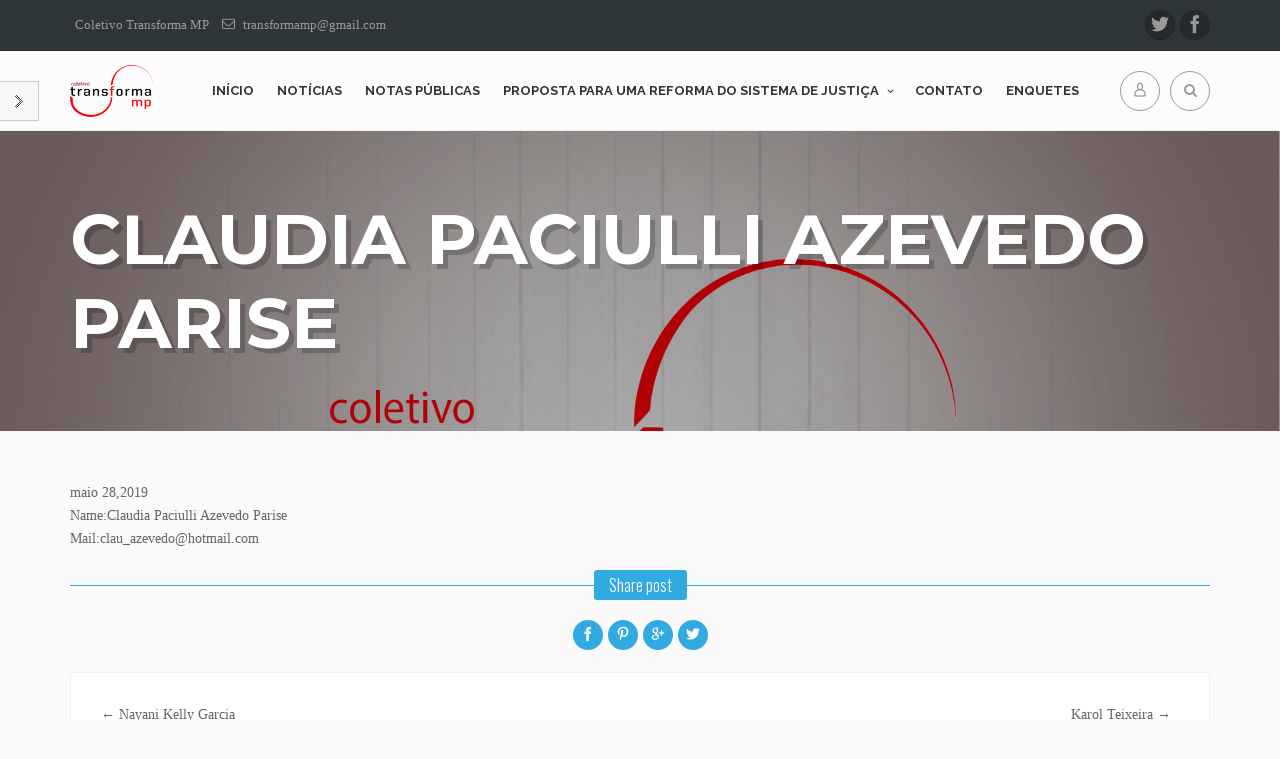

--- FILE ---
content_type: text/html; charset=UTF-8
request_url: https://transformamp.com/subscribe/claudia-paciulli-azevedo-parise/
body_size: 17959
content:

<!DOCTYPE html>
<!--[if IE 7]>
<html class="ie ie7" dir="ltr" lang="pt-BR" prefix="og: https://ogp.me/ns# fb: http://ogp.me/ns/fb#">
<![endif]-->
<!--[if IE 8]>
<html class="ie ie8" dir="ltr" lang="pt-BR" prefix="og: https://ogp.me/ns# fb: http://ogp.me/ns/fb#">
<![endif]-->
<!--[if !(IE 7) & !(IE 8)]><!-->
<html dir="ltr" lang="pt-BR" prefix="og: https://ogp.me/ns# fb: http://ogp.me/ns/fb#">
<!--<![endif]-->
<head>
<meta charset="UTF-8" />
<meta name="viewport" content="width=device-width, initial-scale=1.0, minimum-scale=0.5, maximum-scale=2.5, user-scalable=no" />
<meta name="apple-mobile-web-app-capable" content="yes" />
<meta name="handheldfriendly" content="true" />
<link rel="profile" href="http://gmpg.org/xfn/11" />
<link rel="pingback" href="https://transformamp.com/xmlrpc.php" />
<!--[if lt IE 9]>
<script src="https://transformamp.com/wp-content/themes/jv-superblog/js/html5.js" type="text/javascript"></script>
<![endif]-->
<title>Claudia Paciulli Azevedo Parise - Coletivo Transforma MP</title>
	<style>img:is([sizes="auto" i], [sizes^="auto," i]) { contain-intrinsic-size: 3000px 1500px }</style>
	
		<!-- All in One SEO 4.9.3 - aioseo.com -->
	<meta name="description" content="Name:Claudia Paciulli Azevedo Parise Mail:clau_azevedo@hotmail.com" />
	<meta name="robots" content="max-image-preview:large" />
	<link rel="canonical" href="https://transformamp.com/subscribe/claudia-paciulli-azevedo-parise/" />
	<meta name="generator" content="All in One SEO (AIOSEO) 4.9.3" />
		<meta property="og:locale" content="pt_BR" />
		<meta property="og:site_name" content="Coletivo Transforma MP - O &quot;Coletivo por um Ministério Público Transformador&quot; é uma associação formada por membros do Ministério Público dos Estados e da União." />
		<meta property="og:type" content="article" />
		<meta property="og:title" content="Claudia Paciulli Azevedo Parise - Coletivo Transforma MP" />
		<meta property="og:description" content="Name:Claudia Paciulli Azevedo Parise Mail:clau_azevedo@hotmail.com" />
		<meta property="og:url" content="https://transformamp.com/subscribe/claudia-paciulli-azevedo-parise/" />
		<meta property="article:published_time" content="2019-05-28T14:31:51+00:00" />
		<meta property="article:modified_time" content="2019-05-28T14:31:51+00:00" />
		<meta name="twitter:card" content="summary_large_image" />
		<meta name="twitter:title" content="Claudia Paciulli Azevedo Parise - Coletivo Transforma MP" />
		<meta name="twitter:description" content="Name:Claudia Paciulli Azevedo Parise Mail:clau_azevedo@hotmail.com" />
		<script type="application/ld+json" class="aioseo-schema">
			{"@context":"https:\/\/schema.org","@graph":[{"@type":"BreadcrumbList","@id":"https:\/\/transformamp.com\/subscribe\/claudia-paciulli-azevedo-parise\/#breadcrumblist","itemListElement":[{"@type":"ListItem","@id":"https:\/\/transformamp.com#listItem","position":1,"name":"In\u00edcio","item":"https:\/\/transformamp.com","nextItem":{"@type":"ListItem","@id":"https:\/\/transformamp.com\/subscribe\/claudia-paciulli-azevedo-parise\/#listItem","name":"Claudia Paciulli Azevedo Parise"}},{"@type":"ListItem","@id":"https:\/\/transformamp.com\/subscribe\/claudia-paciulli-azevedo-parise\/#listItem","position":2,"name":"Claudia Paciulli Azevedo Parise","previousItem":{"@type":"ListItem","@id":"https:\/\/transformamp.com#listItem","name":"In\u00edcio"}}]},{"@type":"Organization","@id":"https:\/\/transformamp.com\/#organization","name":"Coletivo Transforma MP","description":"O \"Coletivo por um Minist\u00e9rio P\u00fablico Transformador\" \u00e9 uma associa\u00e7\u00e3o formada por membros do Minist\u00e9rio P\u00fablico dos Estados e da Uni\u00e3o.","url":"https:\/\/transformamp.com\/"},{"@type":"WebPage","@id":"https:\/\/transformamp.com\/subscribe\/claudia-paciulli-azevedo-parise\/#webpage","url":"https:\/\/transformamp.com\/subscribe\/claudia-paciulli-azevedo-parise\/","name":"Claudia Paciulli Azevedo Parise - Coletivo Transforma MP","description":"Name:Claudia Paciulli Azevedo Parise Mail:clau_azevedo@hotmail.com","inLanguage":"pt-BR","isPartOf":{"@id":"https:\/\/transformamp.com\/#website"},"breadcrumb":{"@id":"https:\/\/transformamp.com\/subscribe\/claudia-paciulli-azevedo-parise\/#breadcrumblist"},"datePublished":"2019-05-28T11:31:51-03:00","dateModified":"2019-05-28T11:31:51-03:00"},{"@type":"WebSite","@id":"https:\/\/transformamp.com\/#website","url":"https:\/\/transformamp.com\/","name":"Coletivo Transforma MP","description":"O \"Coletivo por um Minist\u00e9rio P\u00fablico Transformador\" \u00e9 uma associa\u00e7\u00e3o formada por membros do Minist\u00e9rio P\u00fablico dos Estados e da Uni\u00e3o.","inLanguage":"pt-BR","publisher":{"@id":"https:\/\/transformamp.com\/#organization"}}]}
		</script>
		<!-- All in One SEO -->

<meta name="dlm-version" content="5.1.6"><link rel="alternate" type="application/rss+xml" title="Feed para Coletivo Transforma MP &raquo;" href="https://transformamp.com/feed/" />
<link rel="alternate" type="application/rss+xml" title="Feed de comentários para Coletivo Transforma MP &raquo;" href="https://transformamp.com/comments/feed/" />

<!-- GA Meta Tags plugin by Andreasyan.net -->
<!-- /GA Meta Tags plugin -->

<script type="text/javascript">
/* <![CDATA[ */
window._wpemojiSettings = {"baseUrl":"https:\/\/s.w.org\/images\/core\/emoji\/16.0.1\/72x72\/","ext":".png","svgUrl":"https:\/\/s.w.org\/images\/core\/emoji\/16.0.1\/svg\/","svgExt":".svg","source":{"concatemoji":"https:\/\/transformamp.com\/wp-includes\/js\/wp-emoji-release.min.js?ver=6.8.3"}};
/*! This file is auto-generated */
!function(s,n){var o,i,e;function c(e){try{var t={supportTests:e,timestamp:(new Date).valueOf()};sessionStorage.setItem(o,JSON.stringify(t))}catch(e){}}function p(e,t,n){e.clearRect(0,0,e.canvas.width,e.canvas.height),e.fillText(t,0,0);var t=new Uint32Array(e.getImageData(0,0,e.canvas.width,e.canvas.height).data),a=(e.clearRect(0,0,e.canvas.width,e.canvas.height),e.fillText(n,0,0),new Uint32Array(e.getImageData(0,0,e.canvas.width,e.canvas.height).data));return t.every(function(e,t){return e===a[t]})}function u(e,t){e.clearRect(0,0,e.canvas.width,e.canvas.height),e.fillText(t,0,0);for(var n=e.getImageData(16,16,1,1),a=0;a<n.data.length;a++)if(0!==n.data[a])return!1;return!0}function f(e,t,n,a){switch(t){case"flag":return n(e,"\ud83c\udff3\ufe0f\u200d\u26a7\ufe0f","\ud83c\udff3\ufe0f\u200b\u26a7\ufe0f")?!1:!n(e,"\ud83c\udde8\ud83c\uddf6","\ud83c\udde8\u200b\ud83c\uddf6")&&!n(e,"\ud83c\udff4\udb40\udc67\udb40\udc62\udb40\udc65\udb40\udc6e\udb40\udc67\udb40\udc7f","\ud83c\udff4\u200b\udb40\udc67\u200b\udb40\udc62\u200b\udb40\udc65\u200b\udb40\udc6e\u200b\udb40\udc67\u200b\udb40\udc7f");case"emoji":return!a(e,"\ud83e\udedf")}return!1}function g(e,t,n,a){var r="undefined"!=typeof WorkerGlobalScope&&self instanceof WorkerGlobalScope?new OffscreenCanvas(300,150):s.createElement("canvas"),o=r.getContext("2d",{willReadFrequently:!0}),i=(o.textBaseline="top",o.font="600 32px Arial",{});return e.forEach(function(e){i[e]=t(o,e,n,a)}),i}function t(e){var t=s.createElement("script");t.src=e,t.defer=!0,s.head.appendChild(t)}"undefined"!=typeof Promise&&(o="wpEmojiSettingsSupports",i=["flag","emoji"],n.supports={everything:!0,everythingExceptFlag:!0},e=new Promise(function(e){s.addEventListener("DOMContentLoaded",e,{once:!0})}),new Promise(function(t){var n=function(){try{var e=JSON.parse(sessionStorage.getItem(o));if("object"==typeof e&&"number"==typeof e.timestamp&&(new Date).valueOf()<e.timestamp+604800&&"object"==typeof e.supportTests)return e.supportTests}catch(e){}return null}();if(!n){if("undefined"!=typeof Worker&&"undefined"!=typeof OffscreenCanvas&&"undefined"!=typeof URL&&URL.createObjectURL&&"undefined"!=typeof Blob)try{var e="postMessage("+g.toString()+"("+[JSON.stringify(i),f.toString(),p.toString(),u.toString()].join(",")+"));",a=new Blob([e],{type:"text/javascript"}),r=new Worker(URL.createObjectURL(a),{name:"wpTestEmojiSupports"});return void(r.onmessage=function(e){c(n=e.data),r.terminate(),t(n)})}catch(e){}c(n=g(i,f,p,u))}t(n)}).then(function(e){for(var t in e)n.supports[t]=e[t],n.supports.everything=n.supports.everything&&n.supports[t],"flag"!==t&&(n.supports.everythingExceptFlag=n.supports.everythingExceptFlag&&n.supports[t]);n.supports.everythingExceptFlag=n.supports.everythingExceptFlag&&!n.supports.flag,n.DOMReady=!1,n.readyCallback=function(){n.DOMReady=!0}}).then(function(){return e}).then(function(){var e;n.supports.everything||(n.readyCallback(),(e=n.source||{}).concatemoji?t(e.concatemoji):e.wpemoji&&e.twemoji&&(t(e.twemoji),t(e.wpemoji)))}))}((window,document),window._wpemojiSettings);
/* ]]> */
</script>
<link rel='stylesheet' id='jv-superblog-bootstrap-css' href='https://transformamp.com/wp-content/themes/jv-superblog/library/assets/css/bootstrap.min.css?ver=6.8.3' type='text/css' media='all' />
<link rel='stylesheet' id='sbi_styles-css' href='https://transformamp.com/wp-content/plugins/instagram-feed/css/sbi-styles.min.css?ver=6.10.0' type='text/css' media='all' />
<style id='wp-emoji-styles-inline-css' type='text/css'>

	img.wp-smiley, img.emoji {
		display: inline !important;
		border: none !important;
		box-shadow: none !important;
		height: 1em !important;
		width: 1em !important;
		margin: 0 0.07em !important;
		vertical-align: -0.1em !important;
		background: none !important;
		padding: 0 !important;
	}
</style>
<link rel='stylesheet' id='wp-block-library-css' href='https://transformamp.com/wp-includes/css/dist/block-library/style.min.css?ver=6.8.3' type='text/css' media='all' />
<style id='classic-theme-styles-inline-css' type='text/css'>
/*! This file is auto-generated */
.wp-block-button__link{color:#fff;background-color:#32373c;border-radius:9999px;box-shadow:none;text-decoration:none;padding:calc(.667em + 2px) calc(1.333em + 2px);font-size:1.125em}.wp-block-file__button{background:#32373c;color:#fff;text-decoration:none}
</style>
<link rel='stylesheet' id='aioseo/css/src/vue/standalone/blocks/table-of-contents/global.scss-css' href='https://transformamp.com/wp-content/plugins/all-in-one-seo-pack/dist/Lite/assets/css/table-of-contents/global.e90f6d47.css?ver=4.9.3' type='text/css' media='all' />
<style id='pdfemb-pdf-embedder-viewer-style-inline-css' type='text/css'>
.wp-block-pdfemb-pdf-embedder-viewer{max-width:none}

</style>
<style id='global-styles-inline-css' type='text/css'>
:root{--wp--preset--aspect-ratio--square: 1;--wp--preset--aspect-ratio--4-3: 4/3;--wp--preset--aspect-ratio--3-4: 3/4;--wp--preset--aspect-ratio--3-2: 3/2;--wp--preset--aspect-ratio--2-3: 2/3;--wp--preset--aspect-ratio--16-9: 16/9;--wp--preset--aspect-ratio--9-16: 9/16;--wp--preset--color--black: #000000;--wp--preset--color--cyan-bluish-gray: #abb8c3;--wp--preset--color--white: #ffffff;--wp--preset--color--pale-pink: #f78da7;--wp--preset--color--vivid-red: #cf2e2e;--wp--preset--color--luminous-vivid-orange: #ff6900;--wp--preset--color--luminous-vivid-amber: #fcb900;--wp--preset--color--light-green-cyan: #7bdcb5;--wp--preset--color--vivid-green-cyan: #00d084;--wp--preset--color--pale-cyan-blue: #8ed1fc;--wp--preset--color--vivid-cyan-blue: #0693e3;--wp--preset--color--vivid-purple: #9b51e0;--wp--preset--gradient--vivid-cyan-blue-to-vivid-purple: linear-gradient(135deg,rgba(6,147,227,1) 0%,rgb(155,81,224) 100%);--wp--preset--gradient--light-green-cyan-to-vivid-green-cyan: linear-gradient(135deg,rgb(122,220,180) 0%,rgb(0,208,130) 100%);--wp--preset--gradient--luminous-vivid-amber-to-luminous-vivid-orange: linear-gradient(135deg,rgba(252,185,0,1) 0%,rgba(255,105,0,1) 100%);--wp--preset--gradient--luminous-vivid-orange-to-vivid-red: linear-gradient(135deg,rgba(255,105,0,1) 0%,rgb(207,46,46) 100%);--wp--preset--gradient--very-light-gray-to-cyan-bluish-gray: linear-gradient(135deg,rgb(238,238,238) 0%,rgb(169,184,195) 100%);--wp--preset--gradient--cool-to-warm-spectrum: linear-gradient(135deg,rgb(74,234,220) 0%,rgb(151,120,209) 20%,rgb(207,42,186) 40%,rgb(238,44,130) 60%,rgb(251,105,98) 80%,rgb(254,248,76) 100%);--wp--preset--gradient--blush-light-purple: linear-gradient(135deg,rgb(255,206,236) 0%,rgb(152,150,240) 100%);--wp--preset--gradient--blush-bordeaux: linear-gradient(135deg,rgb(254,205,165) 0%,rgb(254,45,45) 50%,rgb(107,0,62) 100%);--wp--preset--gradient--luminous-dusk: linear-gradient(135deg,rgb(255,203,112) 0%,rgb(199,81,192) 50%,rgb(65,88,208) 100%);--wp--preset--gradient--pale-ocean: linear-gradient(135deg,rgb(255,245,203) 0%,rgb(182,227,212) 50%,rgb(51,167,181) 100%);--wp--preset--gradient--electric-grass: linear-gradient(135deg,rgb(202,248,128) 0%,rgb(113,206,126) 100%);--wp--preset--gradient--midnight: linear-gradient(135deg,rgb(2,3,129) 0%,rgb(40,116,252) 100%);--wp--preset--font-size--small: 13px;--wp--preset--font-size--medium: 20px;--wp--preset--font-size--large: 36px;--wp--preset--font-size--x-large: 42px;--wp--preset--spacing--20: 0.44rem;--wp--preset--spacing--30: 0.67rem;--wp--preset--spacing--40: 1rem;--wp--preset--spacing--50: 1.5rem;--wp--preset--spacing--60: 2.25rem;--wp--preset--spacing--70: 3.38rem;--wp--preset--spacing--80: 5.06rem;--wp--preset--shadow--natural: 6px 6px 9px rgba(0, 0, 0, 0.2);--wp--preset--shadow--deep: 12px 12px 50px rgba(0, 0, 0, 0.4);--wp--preset--shadow--sharp: 6px 6px 0px rgba(0, 0, 0, 0.2);--wp--preset--shadow--outlined: 6px 6px 0px -3px rgba(255, 255, 255, 1), 6px 6px rgba(0, 0, 0, 1);--wp--preset--shadow--crisp: 6px 6px 0px rgba(0, 0, 0, 1);}:where(.is-layout-flex){gap: 0.5em;}:where(.is-layout-grid){gap: 0.5em;}body .is-layout-flex{display: flex;}.is-layout-flex{flex-wrap: wrap;align-items: center;}.is-layout-flex > :is(*, div){margin: 0;}body .is-layout-grid{display: grid;}.is-layout-grid > :is(*, div){margin: 0;}:where(.wp-block-columns.is-layout-flex){gap: 2em;}:where(.wp-block-columns.is-layout-grid){gap: 2em;}:where(.wp-block-post-template.is-layout-flex){gap: 1.25em;}:where(.wp-block-post-template.is-layout-grid){gap: 1.25em;}.has-black-color{color: var(--wp--preset--color--black) !important;}.has-cyan-bluish-gray-color{color: var(--wp--preset--color--cyan-bluish-gray) !important;}.has-white-color{color: var(--wp--preset--color--white) !important;}.has-pale-pink-color{color: var(--wp--preset--color--pale-pink) !important;}.has-vivid-red-color{color: var(--wp--preset--color--vivid-red) !important;}.has-luminous-vivid-orange-color{color: var(--wp--preset--color--luminous-vivid-orange) !important;}.has-luminous-vivid-amber-color{color: var(--wp--preset--color--luminous-vivid-amber) !important;}.has-light-green-cyan-color{color: var(--wp--preset--color--light-green-cyan) !important;}.has-vivid-green-cyan-color{color: var(--wp--preset--color--vivid-green-cyan) !important;}.has-pale-cyan-blue-color{color: var(--wp--preset--color--pale-cyan-blue) !important;}.has-vivid-cyan-blue-color{color: var(--wp--preset--color--vivid-cyan-blue) !important;}.has-vivid-purple-color{color: var(--wp--preset--color--vivid-purple) !important;}.has-black-background-color{background-color: var(--wp--preset--color--black) !important;}.has-cyan-bluish-gray-background-color{background-color: var(--wp--preset--color--cyan-bluish-gray) !important;}.has-white-background-color{background-color: var(--wp--preset--color--white) !important;}.has-pale-pink-background-color{background-color: var(--wp--preset--color--pale-pink) !important;}.has-vivid-red-background-color{background-color: var(--wp--preset--color--vivid-red) !important;}.has-luminous-vivid-orange-background-color{background-color: var(--wp--preset--color--luminous-vivid-orange) !important;}.has-luminous-vivid-amber-background-color{background-color: var(--wp--preset--color--luminous-vivid-amber) !important;}.has-light-green-cyan-background-color{background-color: var(--wp--preset--color--light-green-cyan) !important;}.has-vivid-green-cyan-background-color{background-color: var(--wp--preset--color--vivid-green-cyan) !important;}.has-pale-cyan-blue-background-color{background-color: var(--wp--preset--color--pale-cyan-blue) !important;}.has-vivid-cyan-blue-background-color{background-color: var(--wp--preset--color--vivid-cyan-blue) !important;}.has-vivid-purple-background-color{background-color: var(--wp--preset--color--vivid-purple) !important;}.has-black-border-color{border-color: var(--wp--preset--color--black) !important;}.has-cyan-bluish-gray-border-color{border-color: var(--wp--preset--color--cyan-bluish-gray) !important;}.has-white-border-color{border-color: var(--wp--preset--color--white) !important;}.has-pale-pink-border-color{border-color: var(--wp--preset--color--pale-pink) !important;}.has-vivid-red-border-color{border-color: var(--wp--preset--color--vivid-red) !important;}.has-luminous-vivid-orange-border-color{border-color: var(--wp--preset--color--luminous-vivid-orange) !important;}.has-luminous-vivid-amber-border-color{border-color: var(--wp--preset--color--luminous-vivid-amber) !important;}.has-light-green-cyan-border-color{border-color: var(--wp--preset--color--light-green-cyan) !important;}.has-vivid-green-cyan-border-color{border-color: var(--wp--preset--color--vivid-green-cyan) !important;}.has-pale-cyan-blue-border-color{border-color: var(--wp--preset--color--pale-cyan-blue) !important;}.has-vivid-cyan-blue-border-color{border-color: var(--wp--preset--color--vivid-cyan-blue) !important;}.has-vivid-purple-border-color{border-color: var(--wp--preset--color--vivid-purple) !important;}.has-vivid-cyan-blue-to-vivid-purple-gradient-background{background: var(--wp--preset--gradient--vivid-cyan-blue-to-vivid-purple) !important;}.has-light-green-cyan-to-vivid-green-cyan-gradient-background{background: var(--wp--preset--gradient--light-green-cyan-to-vivid-green-cyan) !important;}.has-luminous-vivid-amber-to-luminous-vivid-orange-gradient-background{background: var(--wp--preset--gradient--luminous-vivid-amber-to-luminous-vivid-orange) !important;}.has-luminous-vivid-orange-to-vivid-red-gradient-background{background: var(--wp--preset--gradient--luminous-vivid-orange-to-vivid-red) !important;}.has-very-light-gray-to-cyan-bluish-gray-gradient-background{background: var(--wp--preset--gradient--very-light-gray-to-cyan-bluish-gray) !important;}.has-cool-to-warm-spectrum-gradient-background{background: var(--wp--preset--gradient--cool-to-warm-spectrum) !important;}.has-blush-light-purple-gradient-background{background: var(--wp--preset--gradient--blush-light-purple) !important;}.has-blush-bordeaux-gradient-background{background: var(--wp--preset--gradient--blush-bordeaux) !important;}.has-luminous-dusk-gradient-background{background: var(--wp--preset--gradient--luminous-dusk) !important;}.has-pale-ocean-gradient-background{background: var(--wp--preset--gradient--pale-ocean) !important;}.has-electric-grass-gradient-background{background: var(--wp--preset--gradient--electric-grass) !important;}.has-midnight-gradient-background{background: var(--wp--preset--gradient--midnight) !important;}.has-small-font-size{font-size: var(--wp--preset--font-size--small) !important;}.has-medium-font-size{font-size: var(--wp--preset--font-size--medium) !important;}.has-large-font-size{font-size: var(--wp--preset--font-size--large) !important;}.has-x-large-font-size{font-size: var(--wp--preset--font-size--x-large) !important;}
:where(.wp-block-post-template.is-layout-flex){gap: 1.25em;}:where(.wp-block-post-template.is-layout-grid){gap: 1.25em;}
:where(.wp-block-columns.is-layout-flex){gap: 2em;}:where(.wp-block-columns.is-layout-grid){gap: 2em;}
:root :where(.wp-block-pullquote){font-size: 1.5em;line-height: 1.6;}
</style>
<link rel='stylesheet' id='bbp-default-css' href='https://transformamp.com/wp-content/plugins/bbpress/templates/default/css/bbpress.min.css?ver=2.6.14' type='text/css' media='all' />
<link rel='stylesheet' id='contact-form-7-css' href='https://transformamp.com/wp-content/plugins/contact-form-7/includes/css/styles.css?ver=6.1.4' type='text/css' media='all' />
<link rel='stylesheet' id='pfo-css' href='https://transformamp.com/wp-content/plugins/jv_portfoliometa/assets/css/pfo.css?ver=6.8.3' type='text/css' media='all' />
<link rel='stylesheet' id='prtfl_stylesheet-css' href='https://transformamp.com/wp-content/plugins/portfolio/css/style.css?ver=6.8.3' type='text/css' media='all' />
<link rel='stylesheet' id='prtfl_lightbox_stylesheet-css' href='https://transformamp.com/wp-content/plugins/portfolio/fancybox/jquery.fancybox-1.3.4.css?ver=6.8.3' type='text/css' media='all' />
<link rel='stylesheet' id='rs-plugin-settings-css' href='https://transformamp.com/wp-content/plugins/revslider/public/assets/css/rs6.css?ver=6.2.23' type='text/css' media='all' />
<style id='rs-plugin-settings-inline-css' type='text/css'>
.tp-caption a{color:#ff7302;text-shadow:none;-webkit-transition:all 0.2s ease-out;-moz-transition:all 0.2s ease-out;-o-transition:all 0.2s ease-out;-ms-transition:all 0.2s ease-out}.tp-caption a:hover{color:#ffa902}.tp-caption a{color:#ff7302;text-shadow:none;-webkit-transition:all 0.2s ease-out;-moz-transition:all 0.2s ease-out;-o-transition:all 0.2s ease-out;-ms-transition:all 0.2s ease-out}.tp-caption a:hover{color:#ffa902}
</style>
<link rel='stylesheet' id='wp-polls-css' href='https://transformamp.com/wp-content/plugins/wp-polls/polls-css.css?ver=2.77.3' type='text/css' media='all' />
<style id='wp-polls-inline-css' type='text/css'>
.wp-polls .pollbar {
	margin: 1px;
	font-size: 8px;
	line-height: 10px;
	height: 10px;
	background: #880000;
	border: 1px solid #2f0000;
}

</style>
<link rel='stylesheet' id='dashicons-css' href='https://transformamp.com/wp-includes/css/dashicons.min.css?ver=6.8.3' type='text/css' media='all' />
<link rel='stylesheet' id='jv-superblog-font-icomoon-css' href='https://transformamp.com/wp-content/themes/jv-superblog/library/assets/css/font-icomoon.css?ver=6.8.3' type='text/css' media='all' />
<link rel='stylesheet' id='jv-superblog-minicolorsz-css' href='https://transformamp.com/wp-content/themes/jv-superblog/library/assets/css/jquery.minicolors.css?ver=6.8.3' type='text/css' media='all' />
<link rel='stylesheet' id='jv-superblog-responsive-rtl-css' href='https://transformamp.com/wp-content/themes/jv-superblog//css/shortcode.css?ver=6.8.3' type='text/css' media='all' />
<link rel='stylesheet' id='jv-superblog-blog-css' href='https://transformamp.com/wp-content/themes/jv-superblog//css/blog.css?ver=6.8.3' type='text/css' media='all' />
<link rel='stylesheet' id='jv-superblog-shop-css' href='https://transformamp.com/wp-content/themes/jv-superblog//css/shop.css?ver=6.8.3' type='text/css' media='all' />
<link rel='stylesheet' id='jv-superblog-menu-css' href='https://transformamp.com/wp-content/themes/jv-superblog//css/menu.css?ver=6.8.3' type='text/css' media='all' />
<link rel='stylesheet' id='jv-superblog-main-css' href='https://transformamp.com/wp-content/themes/jv-superblog//css/main.css?ver=6.8.3' type='text/css' media='all' />
<link rel='stylesheet' id='jv-superblog-responsive-css' href='https://transformamp.com/wp-content/themes/jv-superblog//css/responsive.css?ver=6.8.3' type='text/css' media='all' />
<link rel='stylesheet' id='jv-superblog-switcher-css' href='https://transformamp.com/wp-content/themes/jv-superblog//css/switcher.css?ver=6.8.3' type='text/css' media='all' />
<link rel='stylesheet' id='jv-superblog-style-css' href='https://transformamp.com/wp-content/themes/jv-superblog/style.css?ver=6.8.3' type='text/css' media='all' />
<!--[if lt IE 9]>
<link rel='stylesheet' id='jv-superblog-ie-css' href='https://transformamp.com/wp-content/themes/jv-superblog/css/ie.css?ver=20121010' type='text/css' media='all' />
<![endif]-->
<link rel='stylesheet' id='js_composer_custom_css-css' href='//transformamp.com/wp-content/uploads/js_composer/custom.css?ver=4.11.2.1' type='text/css' media='all' />
<link rel='stylesheet' id='color-4-css' href='https://transformamp.com/wp-content/themes/jv-superblog/css/colors/color-4/style.css?ver=6.8.3' type='text/css' media='all' />
<link rel='stylesheet' id='jv-superblog-owl-carousel-css' href='https://transformamp.com/wp-content/themes/jv-superblog/library/assets/css/owl.carousel.2.0.css?ver=6.8.3' type='text/css' media='all' />
<link rel='stylesheet' id='Raleway-css' href='//fonts.googleapis.com/css?family=Raleway%3A100%2C200%2C300%2Cregular%2C500%2C600%2C700%2C800%2C900&#038;ver=6.8.3' type='text/css' media='all' />
<link rel='stylesheet' id='Open-Sans-css' href='//fonts.googleapis.com/css?family=Open%2BSans%3A300%2C300italic%2Cregular%2Citalic%2C600%2C600italic%2C700%2C700italic&#038;ver=6.8.3' type='text/css' media='all' />
<link rel='stylesheet' id='Oswald-css' href='//fonts.googleapis.com/css?family=Oswald%3A300%2Cregular%2C700&#038;ver=6.8.3' type='text/css' media='all' />
<link rel='stylesheet' id='Montserrat-css' href='//fonts.googleapis.com/css?family=Montserrat%3Aregular%2C700&#038;ver=6.8.3' type='text/css' media='all' />
<link rel='stylesheet' id='jv-superblog-animate-css' href='https://transformamp.com/wp-content/themes/jv-superblog/library/assets/css/animate.css?ver=6.8.3' type='text/css' media='all' />
<link rel='stylesheet' id='jv-superblog-custom-css' href='https://transformamp.com/wp-content/themes/jv-superblog/css/custom.css?ver=6.8.3' type='text/css' media='all' />
<script type="text/javascript" src="https://transformamp.com/wp-includes/js/plupload/moxie.min.js?ver=1.3.5.1" id="moxiejs-js"></script>
<script type="text/javascript" src="https://transformamp.com/wp-includes/js/plupload/plupload.min.js?ver=2.1.9" id="plupload-js"></script>
<script type="text/javascript" src="https://transformamp.com/wp-includes/js/jquery/jquery.min.js?ver=3.7.1" id="jquery-core-js"></script>
<script type="text/javascript" src="https://transformamp.com/wp-includes/js/jquery/jquery-migrate.min.js?ver=3.4.1" id="jquery-migrate-js"></script>
<!--[if lt IE 8]>
<script type="text/javascript" src="https://transformamp.com/wp-includes/js/json2.min.js?ver=2015-05-03" id="json2-js"></script>
<![endif]-->
<script type="text/javascript" src="https://transformamp.com/wp-content/plugins/portfolio/fancybox/jquery.mousewheel-3.0.4.pack.js?ver=6.8.3" id="prtfl_fancybox_mousewheelJs-js"></script>
<script type="text/javascript" src="https://transformamp.com/wp-content/plugins/portfolio/fancybox/jquery.fancybox-1.3.4.pack.js?ver=6.8.3" id="prtfl_fancyboxJs-js"></script>
<script type="text/javascript" src="https://transformamp.com/wp-content/plugins/revslider/public/assets/js/rbtools.min.js?ver=6.2.23" id="tp-tools-js"></script>
<script type="text/javascript" src="https://transformamp.com/wp-content/plugins/revslider/public/assets/js/rs6.min.js?ver=6.2.23" id="revmin-js"></script>
<script type="text/javascript" src="https://transformamp.com/wp-content/themes/jv-superblog/library/assets/js/jv.js?ver=6.8.3" id="jv-superblog-jv-js"></script>
<script type="text/javascript" src="https://transformamp.com/wp-content/themes/jv-superblog/library/assets/js/bootstrap.min.js?ver=6.8.3" id="jv-superblog-bootstrap-js"></script>
<script type="text/javascript" src="https://transformamp.com/wp-content/themes/jv-superblog/library/assets/js/retina.min.js?ver=6.8.3" id="retina-js"></script>
<script type="text/javascript" src="https://transformamp.com/wp-content/themes/jv-superblog/library/assets/js/jquery.minicolors.min.js?ver=6.8.3" id="jv-superblog-minicolorsz-js"></script>
<script type="text/javascript" src="https://transformamp.com/wp-content/themes/jv-superblog/library/assets/js/owl.carousel.min.2.0.js?ver=6.8.3" id="jv-superblog-owl-carousel-js"></script>
<script type="text/javascript" src="https://transformamp.com/wp-content/themes/jv-superblog/library/assets/js/scrollingeffect.js?ver=6.8.3" id="jv-superblog-scrollingeffect-js"></script>
<link rel="https://api.w.org/" href="https://transformamp.com/wp-json/" /><link rel="EditURI" type="application/rsd+xml" title="RSD" href="https://transformamp.com/xmlrpc.php?rsd" />
<meta name="generator" content="WordPress 6.8.3" />
<link rel='shortlink' href='https://transformamp.com/?p=5919' />
<link rel="alternate" title="oEmbed (JSON)" type="application/json+oembed" href="https://transformamp.com/wp-json/oembed/1.0/embed?url=https%3A%2F%2Ftransformamp.com%2Fsubscribe%2Fclaudia-paciulli-azevedo-parise%2F" />
<link rel="alternate" title="oEmbed (XML)" type="text/xml+oembed" href="https://transformamp.com/wp-json/oembed/1.0/embed?url=https%3A%2F%2Ftransformamp.com%2Fsubscribe%2Fclaudia-paciulli-azevedo-parise%2F&#038;format=xml" />
<script type='text/javascript'>var ajaxurl = 'https://transformamp.com/wp-admin/admin-ajax.php';</script><!-- Analytics by WP Statistics - https://wp-statistics.com -->
<meta name="generator" content="Powered by Visual Composer - drag and drop page builder for WordPress."/>
<!--[if lte IE 9]><link rel="stylesheet" type="text/css" href="https://transformamp.com/wp-content/plugins/js_composer/assets/css/vc_lte_ie9.min.css" media="screen"><![endif]--><!--[if IE  8]><link rel="stylesheet" type="text/css" href="https://transformamp.com/wp-content/plugins/js_composer/assets/css/vc-ie8.min.css" media="screen"><![endif]--><meta name="generator" content="Powered by Slider Revolution 6.2.23 - responsive, Mobile-Friendly Slider Plugin for WordPress with comfortable drag and drop interface." />
 <style type="text/css" media="screen"> body{background-attachment: inherit;background-position: inherit;background-repeat: inherit;}
.wrap_bg_header { background-image: url(https://transformamp.com/wp-content/uploads/2017/07/bg-transforma-mp-default.jpg)}
#nav-mainmenu-mobile,a.logo-text .text,#nav-mainmenu div[class*="menu"] > ul > li > a{font-family: 'Raleway',  serif;}
body{font-family: 'Open Sans',  serif;}
.ItemLinks .meta-label,a.logo-text .slogan,#buddypress .activity-list .activity-content .activity-header,#buddypress .activity-list .activity-content .comment-header,.loading-ball .ball2,.timeline-year .years,.tp-caption-title,h2,h3,h4,h5,h6{font-family: 'Oswald',  serif;}
h1{font-family: 'Montserrat',  serif;}
.inner-title > * { visibility: hidden; }
.counting { visibility: hidden; }
.anm-left { visibility: hidden; }
.anm-right { visibility: hidden; }
.layout_Timeline .item_1 .blog-item-description, .layout_Timeline .item_2 .thumbnail_large { visibility: hidden; }
.layout_Timeline .item_1 .thumbnail_large, .layout_Timeline .item_2 .blog-item-description { visibility: hidden; }
.round-icon { visibility: hidden; } </style> <script type="text/javascript"> jQuery(function(){JVTop.init()});
jQuery(function($){    $('.logoSlider ').hide().imagesLoaded(function(){ $(this).show().owlCarousel({items : 6,pagination: false,navigation : false,navigationText : ["<i class='icon-angle-left'></i>","<i class='icon-angle-right'></i>"],autoPlay :true,itemsDesktopSmall:[1199,4],itemsTablet: [991,3],itemsMobile: [479,2]});}); $('.WooProductDetail .related-products .product_list_widget, .slider-products .product_list_widget, .owl-carousel-item4').hide().imagesLoaded(function(){ $(this).show().owlCarousel({items : 4,pagination: false,navigation : true,navigationText : ["<i class='icon-angle-left'></i>","<i class='icon-angle-right'></i>"],autoPlay :false,itemsDesktopSmall:[1199,3],itemsTablet: [991,2],itemsMobile: [479,1]});}); $('.slider-subcategories').hide().imagesLoaded(function(){ $(this).show().owlCarousel({items : 4,pagination: false,navigation : false,autoPlay :true,itemsTablet: [768,3],itemsMobile: [479,2]});}); $('.slider-latest-6 .jv-posts').hide().imagesLoaded(function(){ $(this).show().owlCarousel({items : 6,pagination: false,navigation : true,navigationText : ["<i class='icon-angle-left'></i>","<i class='icon-angle-right'></i>"],autoPlay :false,itemsDesktopSmall:[979,3],itemsTablet: [768,2],itemsMobile: [479,1]});}); $('.slider-latest-4 .jv-posts').hide().imagesLoaded(function(){ $(this).show().owlCarousel({items : 4,pagination: false,navigation : true,navigationText : ["<i class='icon-angle-left'></i>","<i class='icon-angle-right'></i>"],autoPlay :false,itemsDesktopSmall:[1199,3],itemsTablet: [991,2],itemsMobile: [479,1]});}); $('.slider-latest-3 .jv-posts').hide().imagesLoaded(function(){ $(this).show().owlCarousel({items : 3,pagination: false,navigation : true,navigationText : ["<i class='icon-angle-left'></i>","<i class='icon-angle-right'></i>"],itemsDesktopSmall:[1199,3],itemsTablet: [991,2],itemsMobile: [479,1]});}); $('.slider-latest-2 .jv-posts, .slider-2-items .rpwe-div.slider').hide().imagesLoaded(function(){ $(this).show().owlCarousel({items : 2,navigation : false,autoPlay :false,itemsDesktop : [1199,2],itemsDesktopSmall : [979,2],itemsTablet: [768,2],itemsMobile: [479,1]});}); $('.slider-1-items .slider, .page-blog-gellary').hide().imagesLoaded(function(){ $(this).show().owlCarousel({navigation : false,pagination: true,autoPlay : false,singleItem : true,autoHeight : true,navigationText : ["<i class='icon-angle-left'></i>","<i class='icon-angle-right'></i>"],transitionStyle:'fade'});}); $('#block-title .single-blog-gellary').hide().imagesLoaded(function(){ $(this).show().owlCarousel({navigation : true,pagination: true,autoPlay : false,singleItem : true				,navigationText : ["<i class='icon-angle-left'></i>","<i class='icon-angle-right'></i>"],transitionStyle:'fadeUp'});}); $('.slider-3-items .slider ').hide().imagesLoaded(function(){ $(this).show().owlCarousel({items : 3,pagination: false,navigation : true,navigationText : ["<i class='icon-angle-left'></i>","<i class='icon-angle-right'></i>"]});}); $('.wtestimonials.slider-1-item.text-center.quote  .items').hide().imagesLoaded(function(){ $(this).show().owlCarousel({navigation : false,pagination: false,autoPlay : false,singleItem : true,autoHeight : true,transitionStyle:'fade'});}); $('.wtestimonials.slider-5-items .items, .wrap-portfolio').hide().imagesLoaded(function(){ $(this).show().owlCarousel({items : 5,pagination: false,navigation : true,navigationText : ["<i class='icon-angle-left'></i>","<i class='icon-angle-right'></i>"],autoPlay :false,itemsTablet: [768,3],itemsMobile: [479,1]});}); $('.wtestimonials.slider-2-items .items').hide().imagesLoaded(function(){ $(this).show().owlCarousel({items : 2,pagination: false,navigation : true,navigationText : ["<i class='icon-angle-left'></i>","<i class='icon-angle-right'></i>"],autoPlay :false,itemsDesktop : [1199,2],itemsDesktopSmall : [979,2],itemsTablet: [768,2],itemsMobile: [479,1]});}); $('.you-might-also-like .related-posts').hide().imagesLoaded(function(){ $(this).show().owlCarousel({items : 3,pagination: false,navigation : true,navigationText : ["<i class='icon-angle-left'></i>","<i class='icon-angle-right'></i>"],autoPlay :false,itemsTablet: [768,3],itemsMobile: [479,1]});}); $('.wtestimonials.slider-1-item .items').hide().imagesLoaded(function(){ $(this).show().owlCarousel({navigation : true,pagination: false,autoPlay : false,singleItem : true,autoHeight : true,navigationText : ["<i class='icon-angle-left'></i>","<i class='icon-angle-right'></i>"],transitionStyle:'fade'});}); });
var jvEffects = [{"enable":true,"selector":".inner-title > *","duration":"1000","iteration":"1","groupDelay":"200","delay":"0","effect":"fadeInUp","groupPoint":".vc_row","offset":"100","mobile":0,"groupDesc":false},{"enable":true,"selector":".counting","duration":"3000","iteration":"1","groupDelay":"0","delay":"0","effect":"counting","groupPoint":"","offset":"100","mobile":0,"groupDesc":false},{"enable":true,"selector":".anm-left","duration":"1000","iteration":"1","groupDelay":"0","delay":"0","effect":"fadeInLeft","groupPoint":"","offset":"100","mobile":0,"groupDesc":false},{"enable":true,"selector":".anm-right","duration":"1000","iteration":"1","groupDelay":"0","delay":"0","effect":"fadeInRight","groupPoint":"","offset":"100","mobile":0,"groupDesc":false},{"enable":true,"selector":".layout_Timeline .item_1 .blog-item-description, .layout_Timeline .item_2 .thumbnail_large","duration":"800","iteration":"1","groupDelay":"0","delay":"0","effect":"slideInLeft-30","groupPoint":"","offset":"100","mobile":0,"groupDesc":false},{"enable":true,"selector":".layout_Timeline .item_1 .thumbnail_large, .layout_Timeline .item_2 .blog-item-description","duration":"800","iteration":"1","groupDelay":"0","delay":"0","effect":"slideInRight-30","groupPoint":"","offset":"100","mobile":0,"groupDesc":false},{"enable":true,"selector":".round-icon","duration":"1000","iteration":"1","groupDelay":"0","delay":"0","effect":"zoomOut","groupPoint":"","offset":"50","mobile":1,"groupDesc":false}];
jQuery(function($){  
                    $.each([{"enable":true,"selector":".inner-title > *","duration":"1000","iteration":"1","groupDelay":"200","delay":"0","effect":"fadeInUp","groupPoint":".vc_row","offset":"100","mobile":0,"groupDesc":false},{"enable":true,"selector":".counting","duration":"3000","iteration":"1","groupDelay":"0","delay":"0","effect":"counting","groupPoint":"","offset":"100","mobile":0,"groupDesc":false},{"enable":true,"selector":".anm-left","duration":"1000","iteration":"1","groupDelay":"0","delay":"0","effect":"fadeInLeft","groupPoint":"","offset":"100","mobile":0,"groupDesc":false},{"enable":true,"selector":".anm-right","duration":"1000","iteration":"1","groupDelay":"0","delay":"0","effect":"fadeInRight","groupPoint":"","offset":"100","mobile":0,"groupDesc":false},{"enable":true,"selector":".layout_Timeline .item_1 .blog-item-description, .layout_Timeline .item_2 .thumbnail_large","duration":"800","iteration":"1","groupDelay":"0","delay":"0","effect":"slideInLeft-30","groupPoint":"","offset":"100","mobile":0,"groupDesc":false},{"enable":true,"selector":".layout_Timeline .item_1 .thumbnail_large, .layout_Timeline .item_2 .blog-item-description","duration":"800","iteration":"1","groupDelay":"0","delay":"0","effect":"slideInRight-30","groupPoint":"","offset":"100","mobile":0,"groupDesc":false},{"enable":true,"selector":".round-icon","duration":"1000","iteration":"1","groupDelay":"0","delay":"0","effect":"zoomOut","groupPoint":"","offset":"50","mobile":1,"groupDesc":false}],function(){
                        this.effect = this.effect.toString(); var This = this;
                        $.each(['delay','duration','groupDelay','iteration','offset'],function(){
                            This[this] = parseFloat(This[this]);
                        }); new JVScrolling(this); });
                    }); </script> <link rel="icon" href="https://transformamp.com/wp-content/uploads/2017/07/cropped-logo-coletivo-transforma-mp-512p-32x32.png" sizes="32x32" />
<link rel="icon" href="https://transformamp.com/wp-content/uploads/2017/07/cropped-logo-coletivo-transforma-mp-512p-192x192.png" sizes="192x192" />
<link rel="apple-touch-icon" href="https://transformamp.com/wp-content/uploads/2017/07/cropped-logo-coletivo-transforma-mp-512p-180x180.png" />
<meta name="msapplication-TileImage" content="https://transformamp.com/wp-content/uploads/2017/07/cropped-logo-coletivo-transforma-mp-512p-270x270.png" />
<script type="text/javascript">function setREVStartSize(e){
			//window.requestAnimationFrame(function() {				 
				window.RSIW = window.RSIW===undefined ? window.innerWidth : window.RSIW;	
				window.RSIH = window.RSIH===undefined ? window.innerHeight : window.RSIH;	
				try {								
					var pw = document.getElementById(e.c).parentNode.offsetWidth,
						newh;
					pw = pw===0 || isNaN(pw) ? window.RSIW : pw;
					e.tabw = e.tabw===undefined ? 0 : parseInt(e.tabw);
					e.thumbw = e.thumbw===undefined ? 0 : parseInt(e.thumbw);
					e.tabh = e.tabh===undefined ? 0 : parseInt(e.tabh);
					e.thumbh = e.thumbh===undefined ? 0 : parseInt(e.thumbh);
					e.tabhide = e.tabhide===undefined ? 0 : parseInt(e.tabhide);
					e.thumbhide = e.thumbhide===undefined ? 0 : parseInt(e.thumbhide);
					e.mh = e.mh===undefined || e.mh=="" || e.mh==="auto" ? 0 : parseInt(e.mh,0);		
					if(e.layout==="fullscreen" || e.l==="fullscreen") 						
						newh = Math.max(e.mh,window.RSIH);					
					else{					
						e.gw = Array.isArray(e.gw) ? e.gw : [e.gw];
						for (var i in e.rl) if (e.gw[i]===undefined || e.gw[i]===0) e.gw[i] = e.gw[i-1];					
						e.gh = e.el===undefined || e.el==="" || (Array.isArray(e.el) && e.el.length==0)? e.gh : e.el;
						e.gh = Array.isArray(e.gh) ? e.gh : [e.gh];
						for (var i in e.rl) if (e.gh[i]===undefined || e.gh[i]===0) e.gh[i] = e.gh[i-1];
											
						var nl = new Array(e.rl.length),
							ix = 0,						
							sl;					
						e.tabw = e.tabhide>=pw ? 0 : e.tabw;
						e.thumbw = e.thumbhide>=pw ? 0 : e.thumbw;
						e.tabh = e.tabhide>=pw ? 0 : e.tabh;
						e.thumbh = e.thumbhide>=pw ? 0 : e.thumbh;					
						for (var i in e.rl) nl[i] = e.rl[i]<window.RSIW ? 0 : e.rl[i];
						sl = nl[0];									
						for (var i in nl) if (sl>nl[i] && nl[i]>0) { sl = nl[i]; ix=i;}															
						var m = pw>(e.gw[ix]+e.tabw+e.thumbw) ? 1 : (pw-(e.tabw+e.thumbw)) / (e.gw[ix]);					
						newh =  (e.gh[ix] * m) + (e.tabh + e.thumbh);
					}				
					if(window.rs_init_css===undefined) window.rs_init_css = document.head.appendChild(document.createElement("style"));					
					document.getElementById(e.c).height = newh+"px";
					window.rs_init_css.innerHTML += "#"+e.c+"_wrapper { height: "+newh+"px }";				
				} catch(e){
					console.log("Failure at Presize of Slider:" + e)
				}					   
			//});
		  };</script>
<noscript><style type="text/css"> .wpb_animate_when_almost_visible { opacity: 1; }</style></noscript>
<!-- START - Open Graph and Twitter Card Tags 3.3.7 -->
 <!-- Facebook Open Graph -->
  <meta property="og:locale" content="pt_BR"/>
  <meta property="og:site_name" content="Coletivo Transforma MP"/>
  <meta property="og:title" content="Claudia Paciulli Azevedo Parise"/>
  <meta property="og:url" content="https://transformamp.com/subscribe/claudia-paciulli-azevedo-parise/"/>
  <meta property="og:type" content="article"/>
  <meta property="og:description" content="Name:Claudia Paciulli Azevedo Parise
			Mail:clau_azevedo@hotmail.com"/>
 <!-- Google+ / Schema.org -->
  <meta itemprop="name" content="Claudia Paciulli Azevedo Parise"/>
  <meta itemprop="headline" content="Claudia Paciulli Azevedo Parise"/>
  <meta itemprop="description" content="Name:Claudia Paciulli Azevedo Parise
			Mail:clau_azevedo@hotmail.com"/>
  <!--<meta itemprop="publisher" content="Coletivo Transforma MP"/>--> <!-- To solve: The attribute publisher.itemtype has an invalid value -->
 <!-- Twitter Cards -->
  <meta name="twitter:title" content="Claudia Paciulli Azevedo Parise"/>
  <meta name="twitter:url" content="https://transformamp.com/subscribe/claudia-paciulli-azevedo-parise/"/>
  <meta name="twitter:description" content="Name:Claudia Paciulli Azevedo Parise
			Mail:clau_azevedo@hotmail.com"/>
  <meta name="twitter:card" content="summary_large_image"/>
 <!-- SEO -->
 <!-- Misc. tags -->
 <!-- is_singular -->
<!-- END - Open Graph and Twitter Card Tags 3.3.7 -->
	
</head>
<body id="body-style-5" class="wp-singular subscribe-template-default single single-subscribe postid-5919 wp-theme-jv-superblog jv-superblog color-4 body-wide single-author wpb-js-composer js-comp-ver-4.11.2.1 vc_responsive">

    

<div id="page" class="hfeed site style-body-light   ">
<div id="mainsite">
    <span class="flexMenuToggle"></span>
            
    <div id="top_panel"> 
        <div class="container">
					<ul class="blog-item-social social-default">

		               
						<li><a title="Facebook"  href="https://www.facebook.com/sharer.php?u=https://transformamp.com/subscribe/claudia-paciulli-azevedo-parise/&#038;t=Claudia+Paciulli+Azevedo+Parise" target="_blank"><i class="icon-facebook22"></i></a></li>
		  
		  
		  
		               
						<li><a  title="Twitter"  href="https://twitter.com/intent/tweet?text=Claudia+Paciulli+Azevedo+Parise+https%3A%2F%2Ftransformamp.com%2Fsubscribe%2Fclaudia-paciulli-azevedo-parise%2F" target="_blank"><i class="icon-twitter22"></i></a></li>
		  
		
		</ul>
	 
                        <aside id="text-6" class="dropdownMenu  widget widget_text">			<div class="textwidget"></div>
		</aside><aside id="text-7" class=" widget widget_text">			<div class="textwidget"><ul class="list-inline hidden-sm hidden-xs">
<li>Coletivo Transforma MP</li>
<li><i class="icon-envelope-o"></i> transformamp@gmail.com</li>
</ul>
</div>
		</aside>        </div>
    </div>     
     
    
    <header id="header" class="header-headroom">
		<div id="top_search" >
			<div class="container">
			<form role="search" method="get"  class="searchform-wp" action="https://transformamp.com/">
		<input type="text" 
		placeholder="Search here..."
		
		value="" name="s" />
        
        <input type="hidden" value="post" name="post_type">
        
       

        <button type="submit" class="btn"><i class="icon-search8"></i></button>
</form>			<a  class="btn-search" href="javascript:void(0)"><i class="icon-cancel3"></i></a>
			</div>
		</div>   
		<div class="container"> 
			 
				
                    <a rel="home"  class="jvlogo logo-image"  href="https://transformamp.com/" title="Coletivo Transforma MP">				
					<span class="logo-table"> 
						<span class="logo-table-cell">  
							

					
													<img src="https://transformamp.com/wp-content/uploads/2017/07/logo-coletivo-transforma-mp-52p.png"  alt="Coletivo Transforma MP"/> 
					  	
					  					  
					  </span>
                    </span>  
                
                </a>
                
                
				 
			

            
            <div class="wrap-button">
            <a class="btn-search" href="javascript:void(0)"  ><i class="icon-search8"></i></a> 
							<a class="btn-login"  data-toggle="modal" href="#loginModal"><i class="icon-user11"></i></a>
             

			         
            <a href="JavaScript:void(0);" class="flexMenuToggle btn"> <span class="m1"></span><span class="m2"></span><span class="m3"></span> </a>  
            </div>
            
			<nav id="nav-mainmenu" >
			<div id="mega-menu-wrap-primary" class="mega-menu-wrap"><div class="mega-menu-toggle"></div><ul id="mega-menu-primary" class="mega-menu mega-menu-horizontal mega-no-js" data-event="hover" data-effect="disabled" data-second-click="close" data-document-click="collapse" data-reverse-mobile-items="true" data-vertical-behaviour="standard" data-breakpoint="600"><li class='mega-menu-item mega-menu-item-type-post_type mega-menu-item-object-page mega-menu-item-home mega-align-bottom-left mega-menu-flyout mega-menu-item-2317' id='mega-menu-item-2317'><a class="  mega-menu-link" href="https://transformamp.com/">Início</a></li><li class='mega-menu-item mega-menu-item-type-post_type mega-menu-item-object-page mega-align-bottom-left mega-menu-flyout mega-menu-item-3048' id='mega-menu-item-3048'><a class="  mega-menu-link" href="https://transformamp.com/noticias/">Notícias</a></li><li class='mega-menu-item mega-menu-item-type-post_type mega-menu-item-object-page mega-align-bottom-left mega-menu-flyout mega-menu-item-3039' id='mega-menu-item-3039'><a class="  mega-menu-link" href="https://transformamp.com/notas-publicas/">Notas Públicas</a></li><li class='mega-menu-item mega-menu-item-type-post_type mega-menu-item-object-page mega-menu-item-has-children mega-align-bottom-left mega-menu-flyout mega-menu-item-2346' id='mega-menu-item-2346'><a class="  mega-menu-link" href="https://transformamp.com/quem-somos/">Proposta para uma reforma do Sistema de Justiça</a>
<ul class="mega-sub-menu">
<li class='mega-menu-item mega-menu-item-type-post_type mega-menu-item-object-page mega-menu-item-2949' id='mega-menu-item-2949'><a class="  mega-menu-link" href="https://transformamp.com/quem-somos/carta-de-principios/">Carta de Princípios</a></li><li class='mega-menu-item mega-menu-item-type-post_type mega-menu-item-object-page mega-menu-item-2950' id='mega-menu-item-2950'><a class="  mega-menu-link" href="https://transformamp.com/quem-somos/conselho-de-administracao/">Conselho de Administração</a></li><li class='mega-menu-item mega-menu-item-type-post_type mega-menu-item-object-page mega-menu-item-2951' id='mega-menu-item-2951'><a class="  mega-menu-link" href="https://transformamp.com/quem-somos/estatuto-do-coletivo/">Estatuto do Coletivo</a></li></ul>
</li><li class='mega-menu-item mega-menu-item-type-post_type mega-menu-item-object-page mega-align-bottom-left mega-menu-flyout mega-menu-item-2345' id='mega-menu-item-2345'><a class="  mega-menu-link" href="https://transformamp.com/contato/">Contato</a></li><li class='mega-menu-item mega-menu-item-type-custom mega-menu-item-object-custom mega-align-bottom-left mega-menu-flyout mega-menu-item-3434' id='mega-menu-item-3434'><a class="  mega-menu-link" href="https://transformamp.com/forum/enquetes/">Enquetes</a></li></ul></div>			</nav>
			<div></div>
		</div>
    </header>
    <div id="below-mainmenu"></div>  




<section  id="block-title" 
	class="wrap_bg_header  " data-stellar-background-ratio="0.5"  >
			

		<div class="container">
			<div class="wrap-title  is    ">
			        

			        
            <h1 class="entry-title"> <span>
            Claudia Paciulli Azevedo Parise 
            </span>
            </h1>  
        
                    
 
			</div>
		</div>		


	</section>
  
	
    
    <div id="wrap_content">


<div id="maincontent" class="container layout-single">
  <div class="row">
    <div class="site-content col-md-12  " id="primary">
      <div id="content" class=" main-content" role="main">
                <article  id="post-5919" class="post-5919 subscribe type-subscribe status-publish hentry">

<div class="single-posts">



		

<div class="blog-item-description ">

<span class="date">  <a href="https://transformamp.com/2019/05/28/" title="11:31" rel="bookmark"><span class="entry-date">maio 28,2019</span></a> </span>
<div class="entry-content">
			<p>Name:Claudia Paciulli Azevedo Parise<br />
			Mail:clau_azevedo@hotmail.com</p>
			 

					</div>





                     
             
                             

        



            




 
<div class="share-posts">
<h4 class="titl-line"><span>Share post</span></h4>

		<div>
                <ul class="blog-item-social social-sm list-inline visible-lg">
                
                <li><a class="hover-effect-border-right" href="https://www.facebook.com/sharer.php?u=https://transformamp.com/subscribe/claudia-paciulli-azevedo-parise/&amp;t=Claudia+Paciulli+Azevedo+Parise" target="_blank"><i class="icon-facebook22"></i></a></li>
                  
                <li><a class="hover-effect-border-right" href="https://pinterest.com/pin/create/button/?url=https://transformamp.com/subscribe/claudia-paciulli-azevedo-parise/&amp;description=Claudia+Paciulli+Azevedo+Parise" target="_blank"><i class="icon-pinterest4"></i></a></li>
                  
                
                <li><a class="hover-effect-border-right" href="https://plus.google.com/share?url=https://transformamp.com/subscribe/claudia-paciulli-azevedo-parise/" target="_blank"><i class="icon-googleplus6"></i></a></li>
                  
                
                <li><a class="hover-effect-border-right" href="https://twitter.com/intent/tweet?text=Claudia+Paciulli+Azevedo+Parise+https%3A%2F%2Ftransformamp.com%2Fsubscribe%2Fclaudia-paciulli-azevedo-parise%2F" target="_blank"><i class="icon-twitter22"></i></a></li>
                  
                </ul>   </div>   
  


	   
                
</div>
        
</div>                                           

</div>
</article>
	<!-- #post -->
        
        <!-- .nav-single -->
        
              </div>
      <!-- #content -->
      
      
<div id="comments" class="comments-area wpComments">

	
	
	
</div><!-- #comments .comments-area -->      <nav class="nav-single"> <span class="nav-previous">
        <a href="https://transformamp.com/subscribe/nayani-kelly-garcia/" rel="prev"><span >&larr;</span> Nayani Kelly Garcia</a>        &nbsp;</span> <span class="nav-next">
        <a href="https://transformamp.com/subscribe/karol-teixeira/" rel="next">Karol Teixeira <span >&rarr;</span></a>        &nbsp;</span> </nav>
    </div>
    
      </div>
</div>





		<div id="Bottom">
        <div class="container">
            <div class="row">
            	<aside id="text-2" class="about col-md-3 col-sm-3 col-xs-12 widget widget_text"><h3 class="widget-title">Coletivo Transforma MP</h3>			<div class="textwidget"><p>O &#8220;Coletivo por um Ministério Público Transformador&#8221; é uma associação formada por membros do Ministério Público dos Estados e da União.</p>
<ul class="social-default ">
<li><a href="https://www.facebook.com/transformamp/" target="_blank" rel="noopener"><i class="icon-facebook22"><span class="hidden">hidden</span></i></a></li>
<li><a href="https://www.twitter.com/transformamp/" target="_blank" rel="noopener"><i class="icon-twitter22"><span class="hidden">hidden</span></i></a></li>
</ul>
<div class="line-gradient-2"></div>
<ul class="list-aboutus ">
<li><i class="icon-link color-main"></i>www.transformamp.com</li>
<li><i class="icon-envelope-o color-main"></i>transformamp@gmail.com</li>
<li><i class="icon-phone-outline color-main"></i>(61) 98157-1734</li>
</ul>
</div>
		</aside><aside id="text-8" class="col-md-3 col-sm-3 col-xs-12 widget widget_text"><h3 class="widget-title">Photo  Instagram</h3>			<div class="textwidget">		<div id="sbi_mod_error" >
			<span>Esta mensagem de erro é visível apenas para administradores do WordPress</span><br/>
			<p><strong>Erro: nenhum feed encontrado.</strong>
			<p>Vá para a página de configurações do Instagram Feed para criar um feed.</p>
		</div>
		</div>
		</aside><aside id="subscribe_widget-2" class="col-md-3 col-sm-3 col-xs-12 widget widget_subscribe_widget"><h3 class="widget-title">Newsletter</h3>		<div class="contain_joinmail">
						<p>Cadastre-se em nossa newsletter. Receba notícias do nosso portal com artigos, matérias e seja o primeiro a ser informado.</p>
									<p><input type="text" name="name_f" id="name_f" value=""   placeholder="Nome:" /></p>
						<p><input type="text" name="mail_f" id="mail_f" value=""   placeholder="E-mail:" /></p>
            <div id="alert_me"></div>
			<input class="btn-primary" type="button" name="Submit" value="Quero Informações"   onclick="join_mail();"/>
			
		</div>
		</aside>		<aside id="rpwe_widget-3" class="col-md-3 col-sm-3 col-xs-12 line-item-top widget rpwe_widget recent-posts-extended"><h3 class="widget-title">Matérias Recentes</h3>		<div  class="rpwe-block  ">
        
        
			        	<h2 class="widgettitle"> Matérias Recentes  </h2>
            
			<div class="rpwe-div jv-posts   posts_rpwe-alignleft">

								
				

					
					
					
                   
                                         
                    
						<div class="item ">
						
						<div class="innerItem">
						
					
												

							
								
																	
									
										<a class="rpwe-alignleft rpwe-thumb" href="https://transformamp.com/propostas-para-o-sistema-de-justica/"  rel="bookmark">
																					<img  src="https://transformamp.com/wp-content/uploads/2022/12/justica-50x40.jpeg" alt="Propostas para o Sistema de Justiça">
																				</a>
								
								
														



							<div class="content-item-desc">

																					<h4 class="post-title">
															<a href="https://transformamp.com/propostas-para-o-sistema-de-justica/" title="Notícia: Propostas para o Sistema de Justiça" rel="bookmark">Propostas para o Sistema de Justiça</a>
														</h4>
							                            




														<div class="entry-meta ItemLinks ItemLinksInline ItemLinksTop ">

														
									<span>
                                        
                                        <span class="meta-label"> Data</span>
										<span class="d">22</span>
										<span class="m">dez</span>
										<span class="y">2022</span>
									</span>

														
															
                                    

							 

								                                <span>
                                	<span class="meta-label"> Comentário</span>
                                									<a href="https://transformamp.com/propostas-para-o-sistema-de-justica/#respond" class="moduleItemComments">  0</a>                                    </span>
								
								                                                                           

							</div>
														
							
							   

											
														
														
																														

														
														
														

														


							</div>


								


							
						</div>
                        </div>
						
                                         
                    
                    

								
				

					
					
					
                   
                                         
                    
						<div class="item ">
						
						<div class="innerItem">
						
					
												

							
								
																	
									
										<a class="rpwe-alignleft rpwe-thumb" href="https://transformamp.com/proibicao-de-despejos-na-pandemia-defendida-pelo-transforma-mp-e-resgatada-no-congresso-nacional/"  rel="bookmark">
																					<img  src="https://transformamp.com/wp-content/uploads/2021/10/congresso-50x40.jpg" alt="Proibição de despejos na pandemia defendida pelo Transforma MP é resgatada no Congresso Nacional">
																				</a>
								
								
														



							<div class="content-item-desc">

																					<h4 class="post-title">
															<a href="https://transformamp.com/proibicao-de-despejos-na-pandemia-defendida-pelo-transforma-mp-e-resgatada-no-congresso-nacional/" title="Notícia: Proibição de despejos na pandemia defendida pelo Transforma MP é resgatada no Congresso Nacional" rel="bookmark">Proibição de despejos na pandemia defendida pelo Transforma MP é resgatada no Congresso Nacional</a>
														</h4>
							                            




														<div class="entry-meta ItemLinks ItemLinksInline ItemLinksTop ">

														
									<span>
                                        
                                        <span class="meta-label"> Data</span>
										<span class="d">06</span>
										<span class="m">out</span>
										<span class="y">2021</span>
									</span>

														
															
                                    

							 

								                                <span>
                                	<span class="meta-label"> Comentário</span>
                                									<a href="https://transformamp.com/proibicao-de-despejos-na-pandemia-defendida-pelo-transforma-mp-e-resgatada-no-congresso-nacional/#respond" class="moduleItemComments">  0</a>                                    </span>
								
								                                                                           

							</div>
														
							
							   

											
														
														
																														

														
														
														

														


							</div>


								


							
						</div>
                        </div>
						
                                         
                    
                    

								
				

					
					
					
                   
                                         
                    
						<div class="item ">
						
						<div class="innerItem">
						
					
												

							
								
																	
									
										<a class="rpwe-alignleft rpwe-thumb" href="https://transformamp.com/live-por-um-direito-que-seja-emancipatorio/"  rel="bookmark">
																					<img  src="https://transformamp.com/wp-content/uploads/2021/09/Live-conde-50x40.jpeg" alt="Live: Por um direito que seja emancipatório">
																				</a>
								
								
														



							<div class="content-item-desc">

																					<h4 class="post-title">
															<a href="https://transformamp.com/live-por-um-direito-que-seja-emancipatorio/" title="Notícia: Live: Por um direito que seja emancipatório" rel="bookmark">Live: Por um direito que seja emancipatório</a>
														</h4>
							                            




														<div class="entry-meta ItemLinks ItemLinksInline ItemLinksTop ">

														
									<span>
                                        
                                        <span class="meta-label"> Data</span>
										<span class="d">21</span>
										<span class="m">set</span>
										<span class="y">2021</span>
									</span>

														
															
                                    

							 

								                                <span>
                                	<span class="meta-label"> Comentário</span>
                                									<a href="https://transformamp.com/live-por-um-direito-que-seja-emancipatorio/#respond" class="moduleItemComments">  0</a>                                    </span>
								
								                                                                           

							</div>
														
							
							   

											
														
														
																														

														
														
														

														


							</div>


								


							
						</div>
                        </div>
						
                                         
                    
                    

								
				

					
					
					
                   
                                         
                    
						<div class="item ">
						
						<div class="innerItem">
						
					
												

							
								
																	
									
										<a class="rpwe-alignleft rpwe-thumb" href="https://transformamp.com/transforma-mp-entra-com-pedido-de-ingresso-como-amicus-curiae-para-repudiar-a-exclusao-de-mais-de-5-mil-livros-da-fundacao-palmares/"  rel="bookmark">
																																									</a>
								
								
														



							<div class="content-item-desc">

																					<h4 class="post-title">
															<a href="https://transformamp.com/transforma-mp-entra-com-pedido-de-ingresso-como-amicus-curiae-para-repudiar-a-exclusao-de-mais-de-5-mil-livros-da-fundacao-palmares/" title="Notícia: Transforma MP entra com pedido de ingresso como Amicus Curiae para repudiar a exclusão de mais de 5 mil Livros da Fundação Palmares" rel="bookmark">Transforma MP entra com pedido de ingresso como Amicus Curiae para repudiar a exclusão de mais de 5 mil Livros da Fundação Palmares</a>
														</h4>
							                            




														<div class="entry-meta ItemLinks ItemLinksInline ItemLinksTop ">

														
									<span>
                                        
                                        <span class="meta-label"> Data</span>
										<span class="d">23</span>
										<span class="m">jun</span>
										<span class="y">2021</span>
									</span>

														
															
                                    

							 

								                                <span>
                                	<span class="meta-label"> Comentário</span>
                                									<a href="https://transformamp.com/transforma-mp-entra-com-pedido-de-ingresso-como-amicus-curiae-para-repudiar-a-exclusao-de-mais-de-5-mil-livros-da-fundacao-palmares/#respond" class="moduleItemComments">  0</a>                                    </span>
								
								                                                                           

							</div>
														
							
							   

											
														
														
																														

														
														
														

														


							</div>


								


							
						</div>
                        </div>
						
                                         
                    
                    

				
			</div>

		</div>
	</aside>            </div>
        </div>
	</div>
    		<footer id="Footer">
        <div class="container">
            	<aside id="text-3" class=" widget widget_text">			<div class="textwidget"><p>© Copyright 2017 <a href="https://transformamp.com/">Coletivo Transforma MP</a>, Todos os direitos reservados. Desenvolvido por <a href="https://rafaelpereira.ezyro.com" target="_blank">RP</a>.</p>
</div>
		</aside>        </div>
	</footer>
      <!-- #colophon -->

</div></div></div>

<!-- Modal Login -->
<div class="modal fade" id="loginModal">
  <div class="modal-dialog" role="document">
    <div class="modal-content">
      
      <div class="modal-body">
        <form name="loginform" id="loginform" action="https://transformamp.com/wp-login.php" method="post"><p class="login-username">
				<label for="user_login">Nome de usuário ou endereço de e-mail</label>
				<input type="text" name="log" id="user_login" autocomplete="username" class="input" value="" size="20" />
			</p><p class="login-password">
				<label for="user_pass">Senha</label>
				<input type="password" name="pwd" id="user_pass" autocomplete="current-password" spellcheck="false" class="input" value="" size="20" />
			</p><p class="login-remember"><label><input name="rememberme" type="checkbox" id="rememberme" value="forever" /> Lembrar-me</label></p><p class="login-submit">
				<input type="submit" name="wp-submit" id="wp-submit" class="button button-primary" value="Acessar" />
				<input type="hidden" name="redirect_to" value="https://transformamp.com/subscribe/claudia-paciulli-azevedo-parise/" />
			</p></form>      </div>
      <div class="modal-footer">
		<a  href="https://transformamp.com/wp-login.php?action=register"> Cadastre-se</a>-        
        <a  target="_blank" href="https://transformamp.com/wp-login.php?action=lostpassword"><span>Lost your password?</span></a> -        <a  data-dismiss="modal" href="javascript:void(0)"><span>Close</span></a>
      </div>
    </div>
  </div>
</div> 

<!-- #page -->




        <div id="switcher" class="hidden-xs"> <span class="show-switcher-icon "></span>
         <div class="inner-switcher">
            
            
            <div > 
                <script type="text/javascript">
                (function($){
                        $(document).ready(function(){
                                $item1 = $('body');
                                $('#demo-list-bg,#demo-list-box').each(function(){
                                        var $btns = $(this).find('a').click(function(){
                                                $item1
                                                        .removeClass($btns.filter('.active').removeClass('active').data('value'))
                                                        .addClass($(this).addClass('active').data('value'));
                                        });
                                });

                                $('#demo-fonts').find('select').each(function(){
                                        var 
                                                select = $(this).change(function(){
                                                        $item1.attr('demofont-' + name,select.val());
                                                }),
                                                name = select.data('assign')
                                        ;
                                });

                                //////////////////////////// switcher 
                                $switcher = $('#switcher')
                                $('.show-switcher-icon').click(function(){
                                        if($switcher.hasClass('show-switcher')){
                                                $switcher.removeClass('show-switcher');
                                        }else{
                                                $switcher.addClass('show-switcher');
                                        }
                                });	

                        });	

                })(jQuery);		
                </script>
                <ul class="switcher">


<li class='themecolor switcher-box'>

<h5>Color theme</h5>
                					<a href="http://transformamp.com/subscribe/claudia-paciulli-azevedo-parise/?color=color-1" class="color-1">
						<span class="color-list"><img  alt="color-1" title="color-1" src="https://transformamp.com/wp-content/themes/jv-superblog/css/colors/color-1/thumbnail.jpg"/></span>
					</a>
                					<a href="http://transformamp.com/subscribe/claudia-paciulli-azevedo-parise/?color=color-2" class="color-2">
						<span class="color-list"><img  alt="color-2" title="color-2" src="https://transformamp.com/wp-content/themes/jv-superblog/css/colors/color-2/thumbnail.jpg"/></span>
					</a>
                					<a href="http://transformamp.com/subscribe/claudia-paciulli-azevedo-parise/?color=color-3" class="color-3">
						<span class="color-list"><img  alt="color-3" title="color-3" src="https://transformamp.com/wp-content/themes/jv-superblog/css/colors/color-3/thumbnail.jpg"/></span>
					</a>
                					<a href="http://transformamp.com/subscribe/claudia-paciulli-azevedo-parise/?color=color-4" class="color-4">
						<span class="color-list"><img  alt="color-4" title="color-4" src="https://transformamp.com/wp-content/themes/jv-superblog/css/colors/color-4/thumbnail.jpg"/></span>
					</a>
                					<a href="http://transformamp.com/subscribe/claudia-paciulli-azevedo-parise/?color=color-5" class="color-5">
						<span class="color-list"><img  alt="color-5" title="color-5" src="https://transformamp.com/wp-content/themes/jv-superblog/css/colors/color-5/thumbnail.jpg"/></span>
					</a>
                					<a href="http://transformamp.com/subscribe/claudia-paciulli-azevedo-parise/?color=color-6" class="color-6">
						<span class="color-list"><img  alt="color-6" title="color-6" src="https://transformamp.com/wp-content/themes/jv-superblog/css/colors/color-6/thumbnail.jpg"/></span>
					</a>
                            </li>
                
                <li class="switcher-box selectbox" id="demo-fonts">
                    <h5>Font</h5>

                    <label class="rowlabel">
                        <span class="title">Body:</span>
                        <span class="wrap-input">
                        <select data-assign="body">
						<option value="f1" >Raleway</option>
                        <option value="f2">Roboto Slab</option>
                        <option value="f3">Open Sans</option>
                        <option value="f4">Oswald</option>
                        <option value="f5">Lato</option>
                        <option value="f6">Montserrat</option>
                        <option value="f7">Source Sans Pro</option>
                        <option value="f8">PT Sans</option>
                        <option value="f9">Droid Serif</option>	
                      </select>
                      </span>
                      </label>
                    <label class="rowlabel">
                        <span class="title">Menu:</span>
                        <span class="wrap-input">                          
                        <select data-assign="menu">
						<option value="f1">Raleway</option>
                        <option value="f2">Roboto Slab</option>
                        <option value="f3">Open Sans</option>
                        <option value="f4" >Oswald</option>
                        <option value="f5">Lato</option>
                        <option value="f6">Montserrat</option>
                        <option value="f7">Source Sans Pro</option>
                        <option value="f8">PT Sans</option>
                        <option value="f9">Droid Serif</option>
                      </select>
                      </span>
                      </label>
                    <label class="rowlabel">


                        <span class="title">Title:</span>
                        <span class="wrap-input">                        
                        <select data-assign="header">
						<option value="f1">Raleway</option>
                        <option value="f2">Roboto Slab</option>
                        <option value="f3">Open Sans</option>
                        <option value="f4">Oswald</option>
                        <option value="f5">Lato</option>
                        <option value="f6" >Montserrat</option>
                        <option value="f7">Source Sans Pro</option>
                        <option value="f8">PT Sans</option>
                        <option value="f9">Droid Serif</option>
                      </select>
                      </span>
                      </label>

                    <div class="font-note">* Fonts are used to example. You able to use 600+ google web fonts in the backend.</div>
                  </li>
                <li class="switcher-box ">
                    <h5>Layout Style</h5>
                    <ul class="demo-list-box row" id="demo-list-box">
                    
                                                                                                <li class="col-sm-6" ><a  class=" btn active   wide-style" data-value="body-wide" href="javascript:void(0)">Wide</a></li>
                                                                        <li class="col-sm-6" ><a  class=" btn   boxed-style" data-value="body-boxed" href="javascript:void(0)">Boxed</a></li>
                                                                        <li class="col-sm-6" ><a  class=" btn   framed-style" data-value="body-framed" href="javascript:void(0)">Framed</a></li>
                                                                        <li class="col-sm-6" ><a  class=" btn   rounded-style" data-value="body-rounded" href="javascript:void(0)">Rounded</a></li>
                                              
                  </ul>
                  </li>
                <li class="switcher-box">
                                <script>
                jQuery(function ($){
					var b = $('body');
					$('.minicolors').each(function() {
						$(this).minicolors({
							control: $(this).attr('data-control') || 'hue',
							position: $(this).attr('data-position') || 'right',
							theme: 'bootstrap',
							change: function(v){
								b.css({backgroundColor: v});
							}
						});
					});
                });
            </script>
                            <h5>Background  <small>Texture for Boxed, Framed, Rounded</small></h5>
                   
                    
                    
                    <p class="bgcolor">
                    <input type="text" class="minicolors themecolor-color" placeholder="" value="" />
                  </p>
                    <ul class="demo-list-bg" id="demo-list-bg">
                                                                        <li><a class=" body-bg-0" data-value="body-bg-0" href="javascript:void(0)"></a></li>
                                                                        <li><a class=" body-bg-1" data-value="body-bg-1" href="javascript:void(0)"></a></li>
                                                                        <li><a class=" body-bg-10" data-value="body-bg-10" href="javascript:void(0)"></a></li>
                                                                        <li><a class=" body-bg-11" data-value="body-bg-11" href="javascript:void(0)"></a></li>
                                                                        <li><a class=" body-bg-12" data-value="body-bg-12" href="javascript:void(0)"></a></li>
                                                                        <li><a class=" body-bg-13" data-value="body-bg-13" href="javascript:void(0)"></a></li>
                                                                        <li><a class=" body-bg-14" data-value="body-bg-14" href="javascript:void(0)"></a></li>
                                                                        <li><a class=" body-bg-15" data-value="body-bg-15" href="javascript:void(0)"></a></li>
                                                                        <li><a class=" body-bg-16" data-value="body-bg-16" href="javascript:void(0)"></a></li>
                                                                        <li><a class=" body-bg-17" data-value="body-bg-17" href="javascript:void(0)"></a></li>
                                                                        <li><a class=" body-bg-18" data-value="body-bg-18" href="javascript:void(0)"></a></li>
                                                                        <li><a class=" body-bg-19" data-value="body-bg-19" href="javascript:void(0)"></a></li>
                                                                        <li><a class=" body-bg-2" data-value="body-bg-2" href="javascript:void(0)"></a></li>
                                                                        <li><a class=" body-bg-20" data-value="body-bg-20" href="javascript:void(0)"></a></li>
                                                                        <li><a class=" body-bg-21" data-value="body-bg-21" href="javascript:void(0)"></a></li>
                                                                        <li><a class=" body-bg-22" data-value="body-bg-22" href="javascript:void(0)"></a></li>
                                                                        <li><a class=" body-bg-23" data-value="body-bg-23" href="javascript:void(0)"></a></li>
                                                                        <li><a class=" body-bg-3" data-value="body-bg-3" href="javascript:void(0)"></a></li>
                                                                        <li><a class=" body-bg-4" data-value="body-bg-4" href="javascript:void(0)"></a></li>
                                                                        <li><a class=" body-bg-5" data-value="body-bg-5" href="javascript:void(0)"></a></li>
                                                                        <li><a class=" body-bg-6" data-value="body-bg-6" href="javascript:void(0)"></a></li>
                                                                        <li><a class=" body-bg-7" data-value="body-bg-7" href="javascript:void(0)"></a></li>
                                                                        <li><a class=" body-bg-8" data-value="body-bg-8" href="javascript:void(0)"></a></li>
                                                                        <li><a class=" body-bg-9" data-value="body-bg-9" href="javascript:void(0)"></a></li>
                                          </ul>
                  </li>
              </ul>
              </div>
          </div>
        </div>
         <script type="speculationrules">
{"prefetch":[{"source":"document","where":{"and":[{"href_matches":"\/*"},{"not":{"href_matches":["\/wp-*.php","\/wp-admin\/*","\/wp-content\/uploads\/*","\/wp-content\/*","\/wp-content\/plugins\/*","\/wp-content\/themes\/jv-superblog\/*","\/*\\?(.+)"]}},{"not":{"selector_matches":"a[rel~=\"nofollow\"]"}},{"not":{"selector_matches":".no-prefetch, .no-prefetch a"}}]},"eagerness":"conservative"}]}
</script>

<script type="text/javascript" id="bbp-swap-no-js-body-class">
	document.body.className = document.body.className.replace( 'bbp-no-js', 'bbp-js' );
</script>

<!-- Instagram Feed JS -->
<script type="text/javascript">
var sbiajaxurl = "https://transformamp.com/wp-admin/admin-ajax.php";
</script>
<script type="text/javascript" src="https://transformamp.com/wp-includes/js/underscore.min.js?ver=1.13.7" id="underscore-js"></script>
<script type="text/javascript" src="https://transformamp.com/wp-includes/js/backbone.min.js?ver=1.6.0" id="backbone-js"></script>
<script type="text/javascript" id="wp-util-js-extra">
/* <![CDATA[ */
var _wpUtilSettings = {"ajax":{"url":"\/wp-admin\/admin-ajax.php"}};
/* ]]> */
</script>
<script type="text/javascript" src="https://transformamp.com/wp-includes/js/wp-util.min.js?ver=6.8.3" id="wp-util-js"></script>
<script type="text/javascript" src="https://transformamp.com/wp-includes/js/wp-backbone.min.js?ver=6.8.3" id="wp-backbone-js"></script>
<script type="text/javascript" id="media-models-js-extra">
/* <![CDATA[ */
var _wpMediaModelsL10n = {"settings":{"ajaxurl":"\/wp-admin\/admin-ajax.php","post":{"id":0}}};
/* ]]> */
</script>
<script type="text/javascript" src="https://transformamp.com/wp-includes/js/media-models.min.js?ver=6.8.3" id="media-models-js"></script>
<script type="text/javascript" id="wp-plupload-js-extra">
/* <![CDATA[ */
var pluploadL10n = {"queue_limit_exceeded":"Voc\u00ea tentou colocar um n\u00famero muito grande de arquivos na fila.","file_exceeds_size_limit":"%s ultrapassa o limite de tamanho de arquivo para envio deste site.","zero_byte_file":"Esse arquivo est\u00e1 vazio. Tente outro.","invalid_filetype":"Este arquivo n\u00e3o pode ser processado pelo servidor web.","not_an_image":"Este arquivo n\u00e3o \u00e9 uma imagem. Tente outro.","image_memory_exceeded":"Mem\u00f3ria excedida. Tente um arquivo menor.","image_dimensions_exceeded":"Isto \u00e9 maior do que o tamanho m\u00e1ximo. Tente outro.","default_error":"Erro ao enviar. Tente mais tarde.","missing_upload_url":"Erro de configura\u00e7\u00e3o. Contate o administrador do servidor.","upload_limit_exceeded":"Voc\u00ea s\u00f3 pode enviar 1 arquivo.","http_error":"Resposta inesperada do servidor. O arquivo pode ter sido enviado com sucesso. Verifique na biblioteca de m\u00eddia ou recarregue a p\u00e1gina.","http_error_image":"O servidor n\u00e3o consegue processar a imagem. Isso pode acontecer caso o servidor esteja ocupado ou n\u00e3o tenha recursos suficientes para concluir a tarefa. Enviar uma imagem menor pode ajudar. O tamanho m\u00e1ximo sugerido \u00e9 2560 pixeis.","upload_failed":"O envio falhou.","big_upload_failed":"Tente enviar este arquivo com o %1$scomponente de envio de arquivos do navegador%2$s.","big_upload_queued":"%s excede o tamanho m\u00e1ximo de arquivo para envios m\u00faltiplos quando usado em seu navegador.","io_error":"Erro IO.","security_error":"Erro de seguran\u00e7a.","file_cancelled":"Arquivo cancelado.","upload_stopped":"Envio interrompido.","dismiss":"Dispensar","crunching":"Processando\u2026","deleted":"movido para a lixeira.","error_uploading":"Falha ao enviar \u201c%s\u201d.","unsupported_image":"Esta imagem n\u00e3o pode ser exibida em um navegador web. Para obter melhores resultados, converta para JPEG antes de enviar.","noneditable_image":"O servidor web n\u00e3o pode gerar tamanhos de imagem responsivos para esta imagem. Converta-a para JPEG ou PNG antes de envi\u00e1-la.","file_url_copied":"O URL do arquivo foi copiado para \u00e0 \u00e1rea de transfer\u00eancia"};
/* ]]> */
</script>
<script type="text/javascript" src="https://transformamp.com/wp-includes/js/plupload/wp-plupload.min.js?ver=6.8.3" id="wp-plupload-js"></script>
<script type="text/javascript" src="https://transformamp.com/wp-includes/js/dist/hooks.min.js?ver=4d63a3d491d11ffd8ac6" id="wp-hooks-js"></script>
<script type="text/javascript" src="https://transformamp.com/wp-includes/js/dist/i18n.min.js?ver=5e580eb46a90c2b997e6" id="wp-i18n-js"></script>
<script type="text/javascript" id="wp-i18n-js-after">
/* <![CDATA[ */
wp.i18n.setLocaleData( { 'text direction\u0004ltr': [ 'ltr' ] } );
wp.i18n.setLocaleData( { 'text direction\u0004ltr': [ 'ltr' ] } );
/* ]]> */
</script>
<script type="text/javascript" src="https://transformamp.com/wp-content/plugins/contact-form-7/includes/swv/js/index.js?ver=6.1.4" id="swv-js"></script>
<script type="text/javascript" id="contact-form-7-js-translations">
/* <![CDATA[ */
( function( domain, translations ) {
	var localeData = translations.locale_data[ domain ] || translations.locale_data.messages;
	localeData[""].domain = domain;
	wp.i18n.setLocaleData( localeData, domain );
} )( "contact-form-7", {"translation-revision-date":"2025-05-19 13:41:20+0000","generator":"GlotPress\/4.0.1","domain":"messages","locale_data":{"messages":{"":{"domain":"messages","plural-forms":"nplurals=2; plural=n > 1;","lang":"pt_BR"},"Error:":["Erro:"]}},"comment":{"reference":"includes\/js\/index.js"}} );
/* ]]> */
</script>
<script type="text/javascript" id="contact-form-7-js-before">
/* <![CDATA[ */
var wpcf7 = {
    "api": {
        "root": "https:\/\/transformamp.com\/wp-json\/",
        "namespace": "contact-form-7\/v1"
    }
};
/* ]]> */
</script>
<script type="text/javascript" src="https://transformamp.com/wp-content/plugins/contact-form-7/includes/js/index.js?ver=6.1.4" id="contact-form-7-js"></script>
<script type="text/javascript" src="https://transformamp.com/wp-content/plugins/jvsubscribe/js/jvscript.js?ver=1.1.0" id="jv_subscribe-js"></script>
<script type="text/javascript" id="wp-polls-js-extra">
/* <![CDATA[ */
var pollsL10n = {"ajax_url":"https:\/\/transformamp.com\/wp-admin\/admin-ajax.php","text_wait":"Seu \u00faltimo pedido ainda est\u00e1 sendo processada. Por favor espere um pouco...","text_valid":"Por favor, escolha uma resposta v\u00e1lida.","text_multiple":"N\u00famero m\u00e1ximo de op\u00e7\u00f5es permitidas:","show_loading":"1","show_fading":"1"};
/* ]]> */
</script>
<script type="text/javascript" src="https://transformamp.com/wp-content/plugins/wp-polls/polls-js.js?ver=2.77.3" id="wp-polls-js"></script>
<script type="text/javascript" id="dlm-xhr-js-extra">
/* <![CDATA[ */
var dlmXHRtranslations = {"error":"An error occurred while trying to download the file. Please try again.","not_found":"Download n\u00e3o existe.","no_file_path":"No file path defined.","no_file_paths":"N\u00e3o h\u00e1 caminhos de arquivo definidos.","filetype":"Download is not allowed for this file type.","file_access_denied":"Access denied to this file.","access_denied":"Access denied. You do not have permission to download this file.","security_error":"Something is wrong with the file path.","file_not_found":"Arquivo n\u00e3o encontrado."};
/* ]]> */
</script>
<script type="text/javascript" id="dlm-xhr-js-before">
/* <![CDATA[ */
const dlmXHR = {"xhr_links":{"class":["download-link","download-button"]},"prevent_duplicates":true,"ajaxUrl":"https:\/\/transformamp.com\/wp-admin\/admin-ajax.php"}; dlmXHRinstance = {}; const dlmXHRGlobalLinks = "https://transformamp.com/download/"; const dlmNonXHRGlobalLinks = []; dlmXHRgif = "https://transformamp.com/wp-includes/images/spinner.gif"; const dlmXHRProgress = "1"
/* ]]> */
</script>
<script type="text/javascript" src="https://transformamp.com/wp-content/plugins/download-monitor/assets/js/dlm-xhr.min.js?ver=5.1.6" id="dlm-xhr-js"></script>
<script type="text/javascript" src="https://transformamp.com/wp-content/themes/jv-superblog/js/functions.js?ver=20141212" id="jv-superblog-script-js"></script>
<script type="text/javascript" id="jv-superblog-js-oss-theme-js-extra">
/* <![CDATA[ */
var wnm_oss_p_url = {"p_url":"https:\/\/transformamp.com\/wp-content\/themes\/jv-superblog","a_url":"https:\/\/transformamp.com\/wp-admin\/admin-ajax.php"};
/* ]]> */
</script>
<script type="text/javascript" src="https://transformamp.com/wp-content/themes/jv-superblog/library/assets/js/oss-function.js?ver=6.8.3" id="jv-superblog-js-oss-theme-js"></script>
<script type="text/javascript" src="https://transformamp.com/wp-content/themes/jv-superblog/js/jquery.masonry.min.js?ver=6.8.3" id="jv-superblog-js-oss-masonry-js"></script>
<script type="text/javascript" src="https://transformamp.com/wp-content/themes/jv-superblog/js/jquery.imagesloaded.js?ver=6.8.3" id="jv-superblog-js-oss-imagesloaded-js"></script>
<script type="text/javascript" src="https://transformamp.com/wp-content/themes/jv-superblog/js/jquery.stellar.min.js?ver=6.8.3" id="jv-superblog-js-oss-stellar-js"></script>
<script type="text/javascript" src="https://transformamp.com/wp-content/themes/jv-superblog/js/headroom.min.js?ver=6.8.3" id="jv-superblog-js-oss-headroom-js"></script>
<script type="text/javascript" src="https://transformamp.com/wp-content/themes/jv-superblog/js/jQuery.headroom.min.js?ver=6.8.3" id="jv-superblog-js-oss-jQuery.headroom-js"></script>
<script type="text/javascript" src="https://transformamp.com/wp-content/themes/jv-superblog/js/jquery.bpopup.min.js?ver=6.8.3" id="jv-superblog-js-oss-bpopup-js"></script>
<script type="text/javascript" src="https://transformamp.com/wp-content/themes/jv-superblog/js/menu.js?ver=6.8.3" id="jv-superblog-js-oss-menu-js"></script>
<script type="text/javascript" src="https://transformamp.com/wp-content/themes/jv-superblog/js/jquery.infinitescroll.min.js?ver=20141212" id="jv-superblog-jv-superblog-infinitescroll-js"></script>
<script type="text/javascript" src="https://transformamp.com/wp-content/themes/jv-superblog/js/script.js?ver=6.8.3" id="jv-superblog-js-oss-script-js"></script>
<script type="text/javascript" src="https://transformamp.com/wp-includes/js/hoverIntent.min.js?ver=1.10.2" id="hoverIntent-js"></script>
<script type="text/javascript" id="megamenu-js-extra">
/* <![CDATA[ */
var megamenu = {"effect":{"fade":{"in":{"animate":{"opacity":"show"},"css":{"display":"none"}},"out":{"animate":{"opacity":"hide"}},"speed":"fast"},"slide":{"in":{"animate":{"height":"show"},"css":{"display":"none"}},"out":{"animate":{"height":"hide"}},"speed":"fast"}},"timeout":"100","interval":"100"};
/* ]]> */
</script>
<script type="text/javascript" src="https://transformamp.com/wp-content/plugins/megamenu/js/maxmegamenu.js?ver=9.9.9" id="megamenu-js"></script>
<script type="text/javascript" id="sbi_scripts-js-extra">
/* <![CDATA[ */
var sb_instagram_js_options = {"font_method":"svg","resized_url":"https:\/\/transformamp.com\/wp-content\/uploads\/sb-instagram-feed-images\/","placeholder":"https:\/\/transformamp.com\/wp-content\/plugins\/instagram-feed\/img\/placeholder.png","ajax_url":"https:\/\/transformamp.com\/wp-admin\/admin-ajax.php"};
/* ]]> */
</script>
<script type="text/javascript" src="https://transformamp.com/wp-content/plugins/instagram-feed/js/sbi-scripts.min.js?ver=6.10.0" id="sbi_scripts-js"></script>
<script type="text/javascript" src="https://transformamp.com/wp-content/themes/jv-superblog/js/js_composer_front.js?ver=20141212" id="jv-superblog-wpb_composer_front_js_custom-js"></script>
</body></html>

--- FILE ---
content_type: text/css
request_url: https://transformamp.com/wp-content/plugins/jv_portfoliometa/assets/css/pfo.css?ver=6.8.3
body_size: 3464
content:
.topPortfolio { margin-bottom:40px;} 


.pfo-item {position: absolute;opacity: 0; margin-bottom:25px;}
/* nav */

.simple-pagination ul li.active a {cursor: not-allowed;}
/* loading */                                         
.pf-load {height: 41px}
.pf-load .box {position: absolute;margin: auto; bottom: 0;left: 0;right: 0;width:220px;text-align: center}


.box-portfolio {overflow: hidden; position: relative}

.portfolio-item {  margin-top: 25px;  border-radius: 5px;  overflow: hidden;}
.portfolio-item img {  position: relative;  border: 0 none;  height: auto;  max-width: 100%;  overflow: hidden;  vertical-align: middle;  border-top-left-radius: 5px;  border-top-right-radius: 5px;}
.p-item-img {  position: relative;  border: 0 none;  height: auto;  max-width: 100%;    overflow: hidden;  vertical-align: middle;  border-top-left-radius: 5px;  border-top-right-radius: 5px;}
.p-item-img img {  width: 100%;}
.p-item-description h3 {  padding:0; margin:0}
.p-item-description h3 i {  font-size: 14px;  padding-top: 10px;}
.portfolio-item h3 {  padding: 0px 0px 10px 0;}
.portfolio-item h3 i {  font-size: 14px;  padding-top: 10px;}
.portfolio-item-description {  background-color: #fff;  padding: 20px;  border-bottom: 1px solid #DCDCDC;  border-bottom-left-radius: 5px;  border-bottom-right-radius: 5px;  border-left: 1px solid #DCDCDC;  border-right: 1px solid #DCDCDC;  padding-bottom: 15px;}

.portfolioSort  { float:right}
.portfolioFilter  { overflow:hidden; float:left}
.portfolioFilter > .filter-link {	float:left; margin-left:5px}
.portfolioFilter > .filter-link:first-child { margin:0}

.portfolioFilter > .filter-link > .bottom-border {  border-bottom-left-radius: 3px;  border-bottom-right-radius: 3px;  display: block;}
.portfolioFilter > .filter-link > a { border: 1px solid #dcdcdc; background-color: #fff; text-align: center;  padding: 5px 30px 5px 30px;  font-size: 1.2em;  border-radius: 3px;  text-decoration: none;  display:block;}
.portfolioFilter > .filter-link > a:hover { }
.portfolioFilter > .filter-link > a.current {  color: #fff;  }
.portfolioFilter > .filter-link > a.current:hover {  color: #fff !important;}

/*
  8.2 Portfolio 3
  */


.portfolio3 .portfolioFilter {  display: block;}
.p3-item {  width: 20%;  border-left: 1px solid #fff;  border-top: 1px solid #fff;}
.p3-item img {  height: auto;  max-width: 100%;}
.portfolio-masonry {  margin-left: -1px;}
.portfolio-masonry .p3-item {  position: relative;  float: left;}
/* 
  8.3 Portfolio 4
  */

.overaly .btn {  margin-bottom: 5px; display:inline-block}


.portfoliomasonry .col-md-masonry  { float:left; margin:0 !important; padding:0 !important; width:20%;     border-left: 1px solid #fff;
    border-top: 1px solid #fff;  white-space: unset; }


.pfo-inner {display:table; height:100%; width:100%;}
.pfo-inner2 {display:table-cell; vertical-align:middle; height:100%; position:relative}


.pfo-title {  font-size: 24px; display:block}
.portfoliomasonry .pfo-title {  color: #fff !important;  }
.portfoliomasonry .pfo-title:hover {  color: #43474d !important;}	

.likeheart.pull-right { margin-top:12px;}

.overaly p {  font-size: 16px;}
.overaly p.p3 {  font-size: 14px;  font-style: italic;  padding-top: 5px;}
.overaly .likeheart {  position: absolute;  font-size: 14px;  bottom: 15px;  cursor: pointer;  color:#000;}


.pfo-more {  display:none  }
.pfo-item.col-md-7 .pfo-more,
.pfo-item.col-md-8 .pfo-more,
.pfo-item.col-md-9 .pfo-more,
.pfo-item.col-md-10 .pfo-more,
.pfo-item.col-md-11 .pfo-more,
.pfo-item.col-md-12 .pfo-more { display:block  }

.overaly a:hover { color:#fff}

.portfolio-fullwidth { padding:0 15px;}

.simple-pagination li { margin-left:5px}

--- FILE ---
content_type: text/css
request_url: https://transformamp.com/wp-content/themes/jv-superblog//css/blog.css?ver=6.8.3
body_size: 41022
content:
/*
Theme Name: JV SuperBlog
Theme URI: http://demo.joomlavi.com/wordpress/jv-superblog
Author: Joomlavi
Author URI: http://joomlavi.com/
Description: SuperBlog  is a Premium Template tailored for clothes, fashion shop websites. It is 100% responsive, clean and stylish.  It is a bundle of joy that give you ultimate speed and flexibility.  Sure to impress anyone that looks for a modern template. This  Wordpress Theme is designed with inspiration from Fashion shows currently happening all over the world
Version: 1.9
License: GNU General Public License v2 or later
License URI: http://www.gnu.org/licenses/gpl-2.0.html
Tags:  brown, orange, tan, white, yellow, light, one-column, two-columns, right-sidebar, left-sidebar, fluid-layout, responsive-layout, custom-header, custom-menu, editor-style, featured-images, microformats, post-formats, rtl-language-support, sticky-post, translation-ready, accessibility-ready
Text Domain: jv_superblog
*/





/*

 * Responsive images

 *

 * Fluid images for posts, comments, and widgets

 */

.entry-content img,.entry-summary img,.comment-content img,.widget img,.wp-caption {	max-width: 100%;}

/* Make sure images with WordPress-added height and width attributes are scaled correctly. */

.entry-content img,.entry-summary img,.comment-content img[height],img[class*="align"],img[class*="wp-image-"],img[class*="attachment-"] {	height: auto;}

img.size-full,img.size-large,img.wp-post-image {	height: auto;	max-width: 100%;}

/* Make sure videos and embeds fit their containers. */

embed,iframe,object,video {	max-width: 100%;}

/* Override the Twitter embed fixed width. */

.entry-content .twitter-tweet-rendered {	max-width: 100% !important;}

/* Images */

.alignleft {	float: left;}

.alignright {	float: right;}

.aligncenter {	display: block;	margin-left: auto;	margin-right: auto;}

figure.wp-caption.alignleft,img.alignleft {	margin: 5px 20px 5px 0;}

.wp-caption.alignleft {	margin: 5px 10px 5px 0;}

figure.wp-caption.alignright,img.alignright {	margin: 5px 0 5px 20px;}

.wp-caption.alignright {	margin: 5px 0 5px 10px;}

img.aligncenter {	margin: 5px auto;}

img.alignnone {	margin: 5px 0;}

.wp-caption { margin-bottom:20px;}
.wp-caption .wp-caption-text,.entry-caption,.gallery-caption {	color: #666;	font-size: 92%;	font-style: italic;	font-weight: 300;	margin: 0 0 24px; background-color: #fff; text-align:center; padding:5px;}

div.wp-caption.alignright img[class*="wp-image-"] {	float: right;}

div.wp-caption.alignright .wp-caption-text {	padding-left: 10px;}

img.wp-smiley,.rsswidget img {	border: 0;	border-radius: 0;	box-shadow: none;	margin-bottom: 0;	margin-top: 0;	padding: 0;}

.wp-caption.alignleft + ul,.wp-caption.alignleft + ol {	list-style-position: inside;}



abbr[title] {	border-bottom: 1px dotted #eaeaea;	border-bottom: 1px dotted rgba(51, 51, 51, 0.1);	cursor: help;}

mark,ins {	text-decoration: none;}

sup,sub {	font-size: 75%;	height: 0;	line-height: 0;	position: relative;	vertical-align: baseline;}

sup {	bottom: 1ex;}

sub {	top: .5ex;}

small {	font-size: 75%;}

big {	font-size: 125%;}



/**

 * 4.0 Elements

 */



hr {	background-color: #eaeaea;	background-color: rgba(51, 51, 51, 0.1);	border: 0;	height: 1px;	margin-bottom: 1.6em;}

ul,ol {	margin: 0 0 1.6em 1.3333em;}

ul {	list-style: disc;}

ol {	list-style: decimal;}

li > ul,li > ol {	margin-bottom: 0;}

dl {	margin-bottom: 1.6em;}

dt {	font-weight: bold;}

dd {	margin-bottom: 1.6em;}





table {	width: 100%;}





img {	-ms-interpolation-mode: bicubic;	border: 0;	height: auto;	max-width: 100%;	vertical-align: middle;}

figure {	margin: 0;}

del {	opacity: 0.8;}



.says,.screen-reader-text {	clip: rect(1px, 1px, 1px, 1px);	height: 1px;	overflow: hidden;	position: absolute !important;	width: 1px;}

.page-links {	clear: both;	font-family: "Noto Sans", sans-serif;	margin-bottom: 1.3333em;}

.page-links a,.page-links > span {	border: 1px solid #eaeaea;	border: 1px solid rgba(51, 51, 51, 0.1);	display: inline-block;	font-size: 12px;	font-size: 1.2rem;	height: 2em;	line-height: 2;	margin: 0 0.3333em 0.3333em 0;	text-align: center;	width: 2em;}

.page-links a {	-webkit-tap-highlight-color: rgba(255, 255, 255, 0.3);	background-color: #333;	border-color: #333;	color: #fff;}

.page-links a:hover,.page-links a:focus {	background-color: #707070;	background-color: rgba(51, 51, 51, 0.7);	border-color: transparent;	color: #fff;}

.page-links > .page-links-title {	border: 0;	color: #707070;	color: rgba(51, 51, 51, 0.7);	height: auto;	margin: 0;	padding-right: 0.5em;	width: auto;}

.entry-content:after { content:''; clear:both; display:table;}



.post-navigation {	background-color: #fff;	border-top: 1px solid #eaeaea;	border-top: 1px solid rgba(51, 51, 51, 0.1);	font-weight: 700;}

.post-navigation a {	display: block;	padding: 3.8461% 7.6923%;}

.post-navigation span {	display: block;}

.post-navigation .meta-nav {	color: #707070;	color: rgba(51, 51, 51, 0.7);	font-family: "Noto Sans", sans-serif;	font-size: 12px;	font-size: 1.2rem;	letter-spacing: 0.04em;	line-height: 1.5;	position: relative;	text-transform: uppercase;	z-index: 2;}

.post-navigation .post-title {	font-family: "Noto Serif", serif;	font-size: 18px;	font-size: 1.8rem;	line-height: 1.3333;	position: relative;	z-index: 2;}

.post-navigation .nav-next,.post-navigation .nav-previous {	background-position: center;	background-size: cover;	position: relative;}

.post-navigation a:before {	content: "";	display: block;	height: 100%;	position: absolute;	top: 0;	left: 0;	width: 100%;	z-index: 1;}

.post-navigation a:hover:before,.post-navigation a:focus:before {	opacity: 0.5;}

.post-navigation .meta-nav {	opacity: 0.8;}

.post-navigation div + div {	border-top: 1px solid #eaeaea;	border-top: 1px solid rgba(51, 51, 51, 0.1);}







.post-password-form p { position:relative;}

.post-password-form label { display:block}

.post-password-form label input { width:100%}

.post-password-form  input[type="submit"] { position:absolute; bottom:0; right:0; padding:0 20px}



.mejs-container { max-width:100%}

.mejs-container .mejs-overlay {    left: 0;    position: absolute;    right: 0;    top: 0;    width: auto !important;}



.container-full { margin:0 50px}



/* end default---------------------------------*/



.author-info .author-avatar {	float:left; margin-right:20px; max-width: 110px;}

.author-info .author-description  { overflow:hidden;}



.single-posts .thumbnail_large { margin-bottom:30px;}

.single-posts .blog-thumbnail  {  border-radius: 5px;  position:relative;}

.single-posts .blog-thumbnail img  {  border-radius: 5px; display:block}

.single-posts .blog-thumbnail:before { left:0 !important; right:0 !important}

.single-posts .entry-meta { border-bottom:1px solid #e5e6e9;padding-bottom:15px }

.single-posts  .share-posts { text-align:center}


.archive-meta p, .author-info .author-description p { margin:0;}

.archive-meta p + p, .author-info .author-description p + p { margin:15px 0 0;}


.related-posts  { margin:0 0 20px; padding:0; list-style:none}
.related-posts .post_title { display:block; margin-bottom:10px; font-weight:700}
.related-posts .post_date { display:block; font-size:12px; font-weight: 500;}

.lastest-author .related-posts  {    -webkit-column-count: 2; /* Chrome, Safari, Opera */    -moz-column-count: 2; /* Firefox */    column-count: 2;} 
.lastest-author .related-posts  .item { margin-bottom:10px; overflow: hidden}
.lastest-author .related-posts .post_thumbnail { float:left; margin-right:10px; width:100px}


.you-might-also-like .related-posts { display:none}
.you-might-also-like .related-posts .post_thumbnail { display:block; margin-bottom:10px;}

.author-info, .single-posts .entry-footer, .single-posts .ItemLinksInline,.jv-posts .ItemLinksInline, .archive-meta, .wpComments article.comment, .comment-respond, .nav-single { overflow: hidden}

.pageBlog > article {   position: relative;}

.blog-item{margin-bottom:30px;}


.featured-post {    display: block;    font-size: 32px;    left: 0;    position: absolute;    text-align: center;    top: 110px;    width: 90px;}
.post-meta-date { position:absolute; border-radius: 3px;  z-index: 10;  top:70px; left:5px;   text-align: center; color:#fff;  min-width:60px; padding:3px;  background-color:rgba(255, 255, 255, 0.5); }
.post-meta-date .date { background-color:#333;    font-size: 24px;    font-weight: 700; line-height:normal; border-radius: 3px 3px 0 0 }
.post-meta-date span { display:block; position:relative;  font-size: 11px; text-transform: uppercase;  background-color:#444; padding:1px; line-height: 1; }

.post-meta-date .month { padding-top:5px;}
.post-meta-date span:last-child , .post-meta-date .year{ border-radius:0 0 3px 3px; padding-bottom:5px;}

.no-icontype .post-meta-date { top:5px;}

.pageBlog .blog-thumbnail img { width:100%}

.thumbnail_large { position:relative;  margin: 0;  overflow:hidden;  z-index: 10; background-color: #333;}
.thumbnail_large.blog-video { overflow:visible}

.thumbnail_large .link-detail { position:absolute; padding:3px; border-radius: 3px; z-index: 10;  top:5px; left:5px;  font-size:28px;   text-align: center; color:#fff; line-height:54px; width:60px; height:60px;  background-color:rgba(255, 255, 255, 0.5);   }
.thumbnail_large .link-detail i {    border-radius: 3px;    display: block;	height:100%;}

.thumbnail_large .link-detail .icon-pictures7 {   background: #c03b44 !important;}
.thumbnail_large .link-detail .icon-soundcloud {   background: #f50 !important;}
.thumbnail_large .link-detail .icon-film8 {   background: #cc181e !important;}



.thumbnail_large:hover:before ,
.thumbnail_large:hover .link-detail { opacity:1; }



.thumbnail_large_left .blog-item-description,
.thumbnail_large_right .blog-item-description {   overflow:hidden }


.blog-item-description { position:relative; z-index:20; }

.blog-item  .blog-item-description { background-color:#fff;  padding:30px; border:1px solid #efefef;}
.blog-item .blog-item-description.is_thumbnail_large { border-top:0}
.blog-item   .blog-item__:after {    border-radius: 10%;    bottom: 0;    box-shadow: 0 5px 7px rgba(0,0,0,0.3);    content: "";    height: 50%;    left: 2%;    position: absolute;    transition: all 0.3s ease-in-out 0s;	-webkit-transition: all 0.3s ease-in-out 0s;    width: 96%;    z-index: 1;}


.thumbnail_large_right, .thumbnail_large_left { background-color:#fff;  padding:30px; border:1px solid #efefef;}


.thumbnail_large_right .blog-item-description, .thumbnail_large_left .blog-item-description { background: none !important;  padding:0; border: none}
.thumbnail_large_right .blog-item-description .top-meta, .thumbnail_large_left .blog-item-description .top-meta { background: none !important;   left: auto !important;    padding:0 !important;    position:  relative !important;    top: auto !important;}
.thumbnail_large_right .thumbnail_large iframe , .thumbnail_large_left .thumbnail_large iframe {    max-height: 250px;}

.blog-item-description  .top-meta {    color: #adadad; font-size:14px;}
.blog-item-description.is_thumbnail_large .top-meta { background-color:#fff; padding:5px 10px; position:absolute; top:-16px; left:30px;}
.blog-item-description  .bottom-meta > span + span:before { content:"/"; width:1px;  display:inline-block; margin:0 6px 0 5px; }


.blog-item-description  .entry-footer {    color: #adadad; font-size: 12px;}
.blog-item-description  .entry-footer > div { margin:0}
.blog-item-description  .entry-footer > div + div { margin-top:15px;}




.thumbnail_large.blog-gallery { background:none}
.blog-gellary .blog-gellary-container { max-height: none  !important;}

.isthumbnail { display:block; overflow:hidden}
.thumbnail_effect_simple:hover img, .layout_Timeline  .item:hover .thumbnail_large .isthumbnail img {transform: scale(1.2); -webkit-transform: scale(1.2);}

.row_item_single { margin-bottom:50px;}




.entry-footer .readmore { margin:0}

.entry-footer .readmore i {    position: relative;    top: 2px;}

.thumbnail_large_left, .thumbnail_large_right { overflow:hidden}

.thumbnail_large_left .thumbnail_large { float: left; margin:0 30px 0 0 ; width:40%;}
.thumbnail_large_right .thumbnail_large { float: right; margin:0  0 0 30px; width:40%;}

.edit-link { position:relative; z-index:10}



#maincontent{margin-bottom:30px}

h1.entry-title-right{float:right;font-size:26px;line-height:44px}

h3.entry-title{ font-size:18px; margin-bottom: 30px; line-height: 22px; position:relative; padding-bottom:10px; text-transform:uppercase; color:#444444  }
h3.entry-title:before { content:""; position:absolute; bottom:0; height:1px; width:0; left:0; max-width:100%;}
h3.entry-title:before {  width:160px; 
	background:#d1d1d1;
	background:-moz-linear-gradient(left, rgba(0, 0, 0, .18) 0, rgba(0, 0, 0, .12) 35%, rgba(0, 0, 0, .05) 70%, rgba(0, 0, 0, 0) 100%);
	background:-webkit-gradient(linear, left top, right top, color-stop(0, rgba(0, 0, 0, .18)), color-stop(35%, rgba(0, 0, 0, .12)), color-stop(70%, rgba(0, 0, 0, .05)), color-stop(100%, rgba(0, 0, 0, 0)));
	background:-webkit-linear-gradient(left, rgba(0, 0, 0, .18) 0, rgba(0, 0, 0, .12) 35%, rgba(0, 0, 0, .05) 70%, rgba(0, 0, 0, 0) 100%);
	background:-o-linear-gradient(left, rgba(0, 0, 0, .18) 0, rgba(0, 0, 0, .12) 35%, rgba(0, 0, 0, .05) 70%, rgba(0, 0, 0, 0) 100%);
	background:-ms-linear-gradient(left, rgba(0, 0, 0, .18) 0, rgba(0, 0, 0, .12) 35%, rgba(0, 0, 0, .05) 70%, rgba(0, 0, 0, 0) 100%);
	background:linear-gradient(to right, rgba(0, 0, 0, .18) 0, rgba(0, 0, 0, .12) 35%, rgba(0, 0, 0, .05) 70%, rgba(0, 0, 0, 0) 100%)
}
h3.entry-title:hover:after {  width:80px; }

.entry-summary {
    margin-bottom: 30px;
}

.more-item h3.entry-title {font-size:14px; }

.ItemLinks{   font-size: 11px; margin:0 0 20px;position:relative}

.ItemLinksBlock > *{display:block;margin-bottom:5px;}

.ItemLinksInline > *{display:inline;margin-right:5px}
.ItemLinksInline > *:before { content:"/"; width:1px; height:10px; display:inline-block; margin-right:5px; position: relative; top: 1px;}
.ItemLinksInline > *:first-child:before{ display:none;}

.ItemLinksFooter{border-top:1px solid #ddd;margin:0!important;overflow:hidden;padding:10px 30px}


.blog-item-social.list-inline { margin-left:0}
.blog-item-social.list-inline li { margin-left:1px; padding:0}

.entry-meta-thumb .blog-item-social {    display: inline !important;    margin: 0;}
.entry-meta-thumb .blog-item-social li { margin:0; display:inline !important; padding: 0 2px;}

.entry-meta-thumb {    color: #fff;    position: absolute; margin:0;    right: 0;    top: 0; bottom:0; padding:10px;    width: 170px; overflow:hidden; z-index:100; }
.entry-meta-thumb > *  {   padding: 5px 0; line-height:22px;}
.entry-meta-thumb  .text-readmore { padding:0; border:none; left:0; position:absolute; bottom:10px; width:100%; display:block; text-align:center}
.btn-round50 { border:1px solid #333; display:inline-block; width:50px; height:50px; line-height:50px; font-size:24px; border-radius:100%;}

.entry-meta-thumb  .text-readmore .btn-round50:not(:hover)   { border-color:#fff;}

.entry-footer .blog-item-social { margin:0}


.thumbnail_effect_slide, .thumbnail_effect_simple { overflow:hidden}
.thumbnail_large .isthumbnail { display:block; position:relative}

.thumbnail_effect_none a.isthumbnail:before {	content:"";    background-color: rgba(30, 30, 30, 0.4);   opacity: 0;    overflow: hidden;	top:0; left:0; right:0; bottom:0;    position: absolute;    top: 0;}
.thumbnail_effect_none a.isthumbnail:after {	    content: "\e977"; font-size:22px;	 background-color: rgba(30, 30, 30, 0.8);	font-family: icomoon !important;        bottom: 0;    color: #fff;    opacity: 0;    overflow: hidden;    position: absolute;	    z-index: 10;	width:50px; height:50px; top:50%; left:50%;	border:1px solid #ddd; text-align:center; line-height:48px;	border-radius:100%;	transform: translate(-50%, -50%);	-webkit-transform: translate(-50%, -50%);}
.thumbnail_effect_none a.isthumbnail:hover:after ,
.thumbnail_effect_none a.isthumbnail:hover:before { opacity:1; }


.thumbnail_effect_image3D  { overflow:visible !important}
.thumbnail_effect_image3D .entry-meta-thumb > *,
.thumbnail_effect_image3d .entry-meta-thumb > *  {  transform: translateX(110%); -webkit-transform: translateX(110%);}
.thumbnail_large.thumbnail_effect_image3D:hover { z-index:30}
.thumbnail_large.thumbnail_effect_image3D:hover .entry-meta-thumb > *,
.thumbnail_large.thumbnail_effect_image3d:hover .entry-meta-thumb > * {transform: translateX(0); -webkit-transform: translateX(0);}


.thumbnail_large.thumbnail_effect_slide .entry-meta-thumb { background-color:#333; transform: translateX(100%); -webkit-transform: translateX(100%);  -webkit-transition: all 0.4s;  -moz-transition: all 0.4s;  transition: all 0.4s;} 

.thumbnail_large.thumbnail_effect_slide:hover .isthumbnail {transform: translateX(-170px); -webkit-transform: translateX(-170px);}
.thumbnail_large.thumbnail_effect_slide:hover .entry-meta-thumb { transform: translateX(0); -webkit-transform: translateX(0);} 

.thumbnail_large.thumbnail_effect_simple .entry-meta-thumb { background-color:rgba(0,0,0,0.5);} 


.ItemLinks  .meta-label { text-transform:uppercase; font-size:10px; color:#444; }

.jv_cpost{position:relative}

.gridItem .blog-img{display:block;position:relative;overflow:hidden;z-index:2}

.gridItem .blog-img img{width:100%;height:auto;float:none;display:block;margin:0;box-shadow:none;-webkit-box-shadow:none}

.gridItem .blog-img .blog-link{z-index:3;display:none!important;position:absolute;top:50%;left:50%;margin:-27px 0 0 -27px;opacity:0;border-radius:100%;width:54px;height:54px;text-align:center;line-height:54px;background:url(../images/bg-btn.png) no-repeat center -54px;color:#fff;font-size:18px}

.single_page .gridItem .item{overflow:hidden}

.blog-img.pull-left{margin-right:20px}

.blog-img.pull-right{margin-left:20px}

.single_page .gridItem .ItemBody{overflow:hidden;background-color:#222;padding:20px;margin-bottom:50px;color:#fff}

.gridItem .ItemBody h3{font-size:18px;text-transform:uppercase}



.sidebar .cols-1{border-bottom:1px solid #ddd;margin-bottom:30px;padding-bottom:30px}

.sidebar .cols-1 .ItemBody{background:none;color:#444;padding:0;margin:0}

.sidebar .cols-1 .ItemBody h3{text-transform:capitalize;margin-bottom:10px;font-weight:300}

.sidebar .cols-1 .ItemLinks{margin:0}

.gridItem .author_post,.gridItem .date_post{display:block;margin-bottom:10px}

.gridItem .content_post{margin-bottom:20px}

.gridItem .blog-thumbnail img{width:100%;height:auto;float:none;display:block;margin:0;box-shadow:none;-webkit-box-shadow:none}

.gridItem .blog-thumbnail .blog-link{display:block!important}

.blog-img iframe{display:block;width:100%}

.jv_cpost .blog-img iframe{max-height:220px}

.cpost_page ul{margin:0;padding:0;list-style:none;overflow:hidden;margin-bottom:20px;text-align:center}

.cpost_page ul li{display:inline-block}

.cpost_page ul a{display:block;line-height:30px;padding:0 5px;min-width:30px;text-align:center;background-color:#000;color:#fff}

.jv_cpost .view-all{text-align:center;padding:50px 0}

.thumbnail_large iframe{display:block;max-height:600px;width:100%}


.itemMasonry:hover { z-index:100}
.itemMasonry article{position:relative;}





.blog-gellary .owl-controls{left:0;position:absolute;text-align:center;width:100%;margin:-25px 0 0!important;top:50%!important;left:0;position:absolute;width:100%;text-align:center}

.blog-gellary .owl-controls .owl-buttons > div{display:inline-block;position:absolute;background:#333;border-radius:0;color:#fff;font-size:18px!important;height:50px;line-height:50px!important;margin:0;filter:alpha(opacity=100);opacity:1;padding:0;width:50px;-webkit-transition:all 300ms;-moz-transition:all 300ms;transition:all 300ms}

.blog-gellary .owl-controls .owl-buttons > div [class^="icon-"]:before,.blog-gellary .owl-controls .owl-buttons > div [class*=" icon-"]:before{line-height:normal!important}

.blog-gellary .owl-controls .owl-buttons .owl-prev{left:-50px}

.blog-gellary .owl-controls .owl-buttons .owl-next{right:-50px}

.blog-gellary:hover .owl-controls .owl-buttons .owl-prev{left:0}

.blog-gellary:hover .owl-controls .owl-buttons .owl-next{right:0}

.blogMasonry .blog-gellary{margin:0}

.blogMasonry .blog-img iframe{max-height:250px}







#wp-calendar{width:100%;border:1px solid #bbb}

#wp-calendar th{text-align:center;background-color:#e5e5e5;padding:4px 0;border-bottom:1px solid #bbb}

#wp-calendar td{text-align:center;background-color:#f1f1f1;padding:4px 0;border-left:1px solid #bbb;border-bottom:1px solid #bbb}

#wp-calendar td:first-child,#wp-calendar th:first-child{border-left:none}

#wp-calendar #today a,#wp-calendar #today{color:#fff!important}

#wp-calendar caption{background-color:#383838;color:#fff;line-height:40px; text-align:center}

.wpComments ol{list-style:none; margin:0}

.wpComments ol ol { margin-left:30px;}

.wpComments .commentlist .avatar{float:left;margin-right:15px; border-radius: 100%;}

.wpComments .comment section{overflow:hidden}

.wpComments .commentlist .ItemLinks{margin-bottom:5px;overflow:hidden}

.wpComments .commentlist p{margin:0}

.wpComments .commentlist ol{margin-left:30px}

.wpComments .commentlist li{margin-top:10px}

.wpComments .commentlist > li:first-child{border:none}

.wpComments .commentlist #respond{padding-top:10px}

.wpComments code{display:block;white-space:inherit}

.wpComments #comment{height:150px}

.nav-single{margin-bottom:30px;}

.nav-single .nav-next{float:right}

.entry-content .rev_slider_wrapper{margin-bottom:20px!important}

.navigation{overflow:hidden;margin-bottom:20px}

.navigation .nav-previous, .navigation  .previous-image{float:left}

.navigation .nav-next, .navigation  .next-image{float:right}

.blog-img.pull-left + .ItemBody_{margin-bottom:20px}

.blog-img.pull-left + .ItemBody .readmore{text-align:left}

#commentform p label{ display: block;}

#commentform p input[type="text"] { width:100%}



.tagcloud { overflow:hidden; margin:0 -5px;}

.tagcloud a {  border:1px solid #d0d1d5;    border-radius: 3px;    float: left;    margin: 0 5px 5px;	    padding: 3px 8px; font-size:100% !important}


.recent-posts-extended .item {position:relative;  display: block; }
.recent-posts-extended .item + .item { margin-top: 15px; }
.recent-posts-extended .item  .innerItem { overflow:hidden}
.recent-posts-extended .item  .readmore { padding-top:10px;}
.recent-posts-extended h4.post-title  {    font-size: 14px;    text-transform: uppercase;	margin-bottom:10px;}
.recent-posts-extended .rpwe-alignleft {border: 3px double #dcdcdc;	background-color:#fff; }
.posts_rpwe-alignleft .entry-meta { margin-bottom:0;}









.moduleItemImage { display:block; margin-bottom:10px; text-align: center;}



.thumb-sidebar .innerItem { overflow:hidden}

.thumb-sidebar .moduleItemImage { float:left; width:76px; height:76px; margin-right:10px; overflow:hidden; border-radius:5px;}

.thumb-sidebar .moduleItemImage img {    display: block;    height: 100%;    left: 50%;    max-width: none !important;    position: relative;    transform: translateX(-50%);	-webkit-transform: translateX(-50%);    width: auto !important;}

.thumb-sidebar .content-item-description { overflow:hidden}

.thumb-sidebar .content-item-description > * { margin:0;}

.thumb-sidebar .content-item-description > * + * { margin-top:12px;}





.widget_recent_entries ul li > a, 
.widget_recent_comments ul li > a, 
.widget_archive ul li > a, 
.widget_categories ul li > a, 
.widget_meta ul li > a, 
[id*="monster-widget-"] ul li > a,
ul.menu li > a,
.widget_recent_entries ul li > span, 
.widget_recent_comments ul li > span, 
.widget_archive ul li > span, 
.widget_categories ul li > span, 
.widget_meta ul li > span, 
[id*="monster-widget-"] ul li > span,
ul.menu li > span,
.widget_recent_comments ul > li { padding:8px 0; display:block}





[id*="monster-widget-"] select { width:100%}

.widget_nav_menu ul.menu  a,
.widget_categories ul > li > a { position:relative}



.widget_nav_menu  ul.menu > li:not([class*="icon-"]) > a:before ,
.widget_categories > ul > li > a:before,
.widget_archive > ul > li > a:before,
.widget_recent_entries > ul > li > a:before,
.widget_meta > ul > li > a:before,
.widget_pages > ul > li > a:before,
.widget_recent_comments ul > li:before
 {    background-clip: padding-box;    background-color:rgba(255, 255, 255, 0.2);   border: 2px solid #333;    border-radius: 100%;    content: ""; display:inline-block;   height: 10px;    margin: 0 5px 0 0;    width: 10px;}



.widget_nav_menu  ul.menu ul > li > a:before ,
.widget_categories ul ul > li > a:before,
.widget_archive ul ul > li > a:before,
.widget_recent_entries ul ul > li > a:before,
.widget_meta ul ul > li > a:before,
.widget_recent_comments ul ul > li:before,
.widget_pages ul ul > li > a:before,
[id*="monster-widget-"] ul ul li > a:before {    content:"\e917";    display: inline-block;    font-family: icomoon !important;    font-style: normal;    font-variant: normal;    font-weight: 400;    line-height: normal;    position: relative;    text-transform: none;    top: 1px;}







/* Monster widget*/



.sidebar ul, [id*="monster-widget-"] ul{list-style:none; margin:0; padding:0;}
.sidebar ul ul,  [id*="monster-widget-"] ul ul { margin:1px 0 0 12px}
.sidebar ul li,  [id*="monster-widget-"] ul li {margin-bottom:1px}



.wp-caption-text_ {    background: none repeat scroll 0 0 #999;    color: #fff;    font-size: 92%;    font-style: italic;    padding: 5px;}

.sidebar  .menu-main-menu-container, [id*="monster-widget-"] .menu-main-menu-container { float: none !important;}



.widget_rss ul li + li { border-top:1px solid #ddd; padding-top:20px; margin-top:20px;}

.sidebar .widget_rss ul li:before, [id*="monster-widget-"].widget_rss  ul li:before { display:none}





.itemRatingList, .itemRatingList a:hover, .itemRatingList .itemCurrentRating { background: url("../images/star.png") repeat-x scroll 0 0 rgba(0, 0, 0, 0);}
.itemRatingList { background-position: 0 -31px; height: 17px; width: 80px; margin: 0; padding: 0; overflow: hidden; position: relative; float: left;}
.itemRatingList li { background: none repeat scroll 0 -31px rgba(0, 0, 0, 0); display: inline; padding: 0; }
.itemRatingList a, .itemRatingList .itemCurrentRating { cursor: pointer; height: 17px; left: 0; top: 0; overflow: hidden; position: absolute; text-indent: -1000px; }
.itemRatingList a:hover {background-position: 0 0; }
.itemRatingList a.one-star { width: 20%; z-index: 6; }
.itemRatingList a.two-stars { width: 40%; z-index: 5;}
.itemRatingList a.three-stars { width: 60%; z-index: 4;}
.itemRatingList a.four-stars { width: 80%; z-index: 3; }
.itemRatingList a.five-stars { width: 100%; z-index: 2;}
.itemRatingList .itemCurrentRating { margin: 0; padding: 0; z-index: 1;}


.post_format-post-format-status .blog-item-description{overflow: hidden;}
.post_format-post-format-status  .avatar {float: left; margin-right: 20px; }
.post_format-post-format-status .entry-content { margin-bottom:20px; margin-left: 60px !important; border-left: 1px solid #dddddd; box-shadow: 0px 0px 2px 0 rgba(0, 0, 0, 0.08); padding: 17px 20px 20px; position: relative; }
.single .post_format-post-format-status .entry-content{ margin-right: 2px;}

.post_format-post-format-status .entry-content:before
	{ -moz-border-bottom-colors: none; -moz-border-left-colors: none; -moz-border-right-colors: none; -moz-border-top-colors: none; border-color: transparent #fff transparent transparent; border-image: none; border-style: solid; border-width: 9px; content: ""; position: absolute; border-width: 0 21px 21px 0; left: -21px; top: 0; z-index: 1; }

.post_format-post-format-status .entry-content:after
 { border-color: transparent #ddd transparent transparent; border-style: solid; border-width: 0 23px 23px 0; content: ""; left: -23px; position: absolute; top: -1px; z-index: 0; }
.post_format-post-format-status .entry-content:before{ border-width: 9px; left: -18px; top: 10px;}
.post_format-post-format-status .entry-content:after{ border-width: 11px; left: -22px; top: 8px; }



/*widget rss*/
.sidebar .widget.widget_rss ul li { overflow: hidden; -ms-text-overflow: ellipsis; text-overflow: ellipsis; }
.sidebar .widget.widget_rss ul li a { white-space: nowrap; }
.sidebar .widget.widget_rss ul li > a, .sidebar .widget.widget_rss ul li span { display: inline; }
.sidebar .widget.widget_rss .rsswidget { font-weight: 700; }
.sidebar .widget.widget_rss li .rss-date { background-color: #f9f9f9; font-size: 80%; border: 1px solid #dddddd; border-radius: 5px; padding: 3px 8px; display: inline-block; }
.sidebar .widget.widget_rss li:hover .rss-date { background-color: inherit; color: inherit; padding-left: 8px; }
.sidebar .widget.widget_rss .rssSummary { font-size: 90%; }
.sidebar .widget.widget_rss cite { font-style: italic; float: right; }
.sidebar .widget select option { overflow: hidden; -ms-text-overflow: ellipsis; text-overflow: ellipsis; max-width: 230px; }



/*menu-item with icon*/
.widget_nav_menu .menu-item[class*="icon-"]{position: relative; }
.widget_nav_menu .menu-item[class*="icon-"]:before {position: absolute;left: 0; top : 10px;}

.widget_nav_menu  ul.menu  li[class*="icon-"] > a{padding-left: 18px; }



.widget_nav_menu  ul.sub-menu > li[class*="icon-"] > a:before{display: none;}

/**/
.jv-posts .rpwe-alignleft {float: left;margin-right: 10px;}

.share_more { overflow:hidden}



/* Timeline */
.layout_Timeline { position:relative;}
.layout_Timeline:before {    background: #ebebeb;    content: "";  bottom: 30px;   left: 50%;    position: absolute;    top: 0;    width: 4px;	margin-left:-2px;}

.timeline-year { margin-bottom:35px; text-align:center}



.timeline-year .years {    background: #fff ;    border: 4px solid #ebebeb;    border-radius: 60px;    display: inline-block;    height: 60px;    line-height: 48px;	padding:2px;    position: relative;    min-width: 100px;	font-size:20px;	cursor:pointer}
.timeline-year .years:after {    background-clip: padding-box;    background-color: rgba(255, 255, 255, 0.2);    border: 4px solid #ebebeb;    border-radius: 100%;    bottom: -30px;    box-shadow: 0 1px 0 rgba(255, 255, 255, 0.2);    content: "";    float: left;    height: 18px;    left: 50%;    margin-left: -9px;    position: absolute;    width: 18px;}

.layout_Timeline .item { overflow:hidden}
.layout_Timeline .thumbnail_large  { width:50%; background:none !important; margin-bottom:30px; overflow:visible !important }
.layout_Timeline .blog-item-description  {width:50%;  background:none !important; margin-bottom:30px; }
.layout_Timeline  .inner_timeline { position:relative}

.layout_Timeline [class*="blog-gellary"] .item,
.layout_Timeline iframe { height:260px;}

.layout_Timeline .item_1 .thumbnail_large  { float: right;  }
.layout_Timeline .item_1 .blog-item-description  { float: left; }


.layout_Timeline .item_2 .thumbnail_large  { float: left;  }
.layout_Timeline .item_2 .blog-item-description  { float: right; }

.layout_Timeline .item_1 .thumbnail_large .inner_timeline,
.layout_Timeline .item_2 .blog-item-description .inner_timeline { margin:0 0 0 50px !important}
.layout_Timeline .item_1 .blog-item-description .inner_timeline,
.layout_Timeline .item_2 .thumbnail_large .inner_timeline { margin:0  50px 0 0 !important}


.layout_Timeline .item_1 .thumbnail_large .link-detail {    left: -81px;  top: 80px;}
.layout_Timeline .item_2 .thumbnail_large .link-detail {    right: -81px;  left:auto;   top: 80px;}

.layout_Timeline .item_1 .blog-item-description .post-meta-date {    right: -81px; left:auto;    top: 0;}
.layout_Timeline .item_2 .blog-item-description .post-meta-date {    left: -81px; right:auto;   top: 0;}

.layout_Timeline .item_1 .thumbnail_large .inner_timeline:before {	content:"";	position:absolute; left:-10px; top:100px;    border-bottom: 10px solid transparent;    border-right: 10px solid #dfe0e4;    border-top: 10px solid transparent;    height: 0;    width: 0;}
.layout_Timeline .item_1 .thumbnail_large .inner_timeline:after{	content:"";	position:absolute; left:-10px; top:100px;    border-bottom: 10px solid transparent;    border-right: 10px solid #fff;    border-top: 10px solid transparent;    height: 0;    width: 0;}
.layout_Timeline .item_2 .blog-item-description .inner_timeline:before {	content:"";	position:absolute; left:-10px; top:25px;    border-bottom: 10px solid transparent;    border-right: 10px solid #dfe0e4;    border-top: 10px solid transparent;    height: 0;    width: 0;}
.layout_Timeline .item_2 .blog-item-description .inner_timeline:after {	content:"";	position:absolute; left:-10px; top:25px;    border-bottom: 10px solid transparent;    border-right: 10px solid #fff;    border-top: 10px solid transparent;    height: 0;    width: 0;}
.layout_Timeline .item_1 .blog-item-description .inner_timeline:before {	content:"";	position:absolute; right:-10px; top:25px;    border-bottom: 10px solid transparent;    border-left: 10px solid #dfe0e4;    border-top: 10px solid transparent;    height: 0;    width: 0;}
.layout_Timeline .item_1 .blog-item-description .inner_timeline:after{	content:"";	position:absolute; right:-10px; top:25px;    border-bottom: 10px solid transparent;    border-left: 10px solid #fff;    border-top: 10px solid transparent;    height: 0;    width: 0;}
.layout_Timeline .item_2 .thumbnail_large .inner_timeline:before {	content:"";	position:absolute; right:-10px; top:100px;    border-bottom: 10px solid transparent;    border-left: 10px solid #dfe0e4;    border-top: 10px solid transparent;    height: 0;    width: 0;}
.layout_Timeline .item_2 .thumbnail_large .inner_timeline:after {	content:"";	position:absolute; right:-10px; top:100px;    border-bottom: 10px solid transparent;    border-left: 10px solid #fff;    border-top: 10px solid transparent;    height: 0;    width: 0;}





.thumbnail_large .link-detail:hover i:before {	-webkit-animation: loader-pulsate .8s infinite ease-in-out alternate;	-moz-animation: loader-pulsate .8s infinite ease-in-out alternate;}



.msg.text-center {  width:100% !important;}



.view-image-slice {		position: relative;	-webkit-perspective: 500px;	-moz-perspective: 500px;	-o-perspective: 500px;	-ms-perspective: 500px;	perspective: 500px;}
.view-image-slice .slice{	-webkit-background-size: cover;	-moz-background-size: cover;	-o-background-size: cover;	background-size: cover;	width: 147.6px;	height: 100%;	z-index: 100;	position:absolute; left:0; top:0;		-webkit-transform-style: preserve-3d;	-moz-transform-style: preserve-3d;	-o-transform-style: preserve-3d;	-ms-transform-style: preserve-3d;	transform-style: preserve-3d;		-webkit-transform-origin: left center;	-moz-transform-origin: left center;	-o-transform-origin: left center;	-ms-transform-origin: left center;	transform-origin: left center;		-webkit-transition: -webkit-transform 150ms ease-in-out;	-moz-transition: -moz-transform 150ms ease-in-out;	-o-transition: -o-transform 150ms ease-in-out;	-ms-transition: -ms-transform 150ms ease-in-out;	transition: transform 150ms ease-in-out;		}
.view-image-slice div.view-image-slice-back{	width: 50%;	height: 100%;	position: absolute;	right: 0;	background: #666;	z-index: 0;}
.view-image-slice-back span {	display: block;	float: right;	padding: 5px 20px 5px;	width: 100%;	text-align: right;	font-size: 16px;	color: rgba(255,255,255,0.6);}
.view-image-slice-back span:first-child {	padding-top: 20px;}
.view-image-slice-back a {	display: bock;	font-size: 18px;	color: rgba(255,255,255,0.4);	position: absolute;	right: 15px;	bottom: 15px;	border: 2px solid rgba(255,255,255,0.3);	border-radius: 50%;	width: 30px;	height: 30px;	line-height: 22px;	text-align: center;	font-weight: 700;}
.view-image-slice-back a:hover {	color: #fff;	border-color: #fff;}
.view-image-slice-back span[data-icon]:before {    content: attr(data-icon);    font-family: 'icons';    color: #aaa;	color: rgba(255,255,255,0.2);	text-shadow: 0 0 1px rgba(255,255,255,0.2);	padding-right: 5px;}
.view-image-slice .s2, .view-image-slice .s3, .view-image-slice .s4, .view-image-slice .s5 {	-webkit-transform: translate3d(147.6px,0,0);	-moz-transform: translate3d(147.6px,0,0);	-o-transform: translate3d(147.6px,0,0);	-ms-transform: translate3d(147.6px,0,0);	transform: translate3d(147.6px,0,0);}
.view-image-slice .s1 {	background-position: 0px 0px;}
.view-image-slice .s2 {	background-position: -147.6px 0px;}
.view-image-slice .s3 {	background-position: -295.2px 0px;}
.view-image-slice .s4 {	background-position: -442.8px 0px;}
.view-image-slice .s5 {	background-position: -590.4px 0px;}
.view-image-slice .overlay {	width: 147.6px;	height: 100%;	opacity: 0;	position: absolute;	-webkit-transition: opacity 150ms ease-in-out;	-moz-transition: opacity 150ms ease-in-out;	-o-transition: opacity 150ms ease-in-out;	-ms-transition: opacity 150ms ease-in-out;	transition: opacity 150ms ease-in-out;}
.thumbnail_large.blog-thumbnail:hover .view-image-slice .overlay {	opacity: 1;}
.view-image-slice img { opacity:1;	z-index: 10000; position:relative; -webkit-transition: opacity 150ms ease-in-out;	-moz-transition: opacity 150ms ease-in-out;	-o-transition: opacity 150ms ease-in-out;	-ms-transition: opacity 150ms ease-in-out;	transition: opacity 150ms ease-in-out;}
.thumbnail_large.blog-thumbnail:hover .view-image-slice img { opacity:0;	}

.thumbnail_large.blog-thumbnail:hover .view-image-slice .s2{	-webkit-transform: translate3d(146.6px,0,0) rotate3d(0,1,0,-45deg);	-moz-transform: translate3d(146.6px,0,0) rotate3d(0,1,0,-45deg);	-o-transform: translate3d(146.6px,0,0) rotate3d(0,1,0,-45deg);	-ms-transform: translate3d(146.6px,0,0) rotate3d(0,1,0,-45deg);	transform: translate3d(146.6px,0,0) rotate3d(0,1,0,-45deg);}
.thumbnail_large.blog-thumbnail:hover .view-image-slice .s3, .thumbnail_large.blog-thumbnail:hover .view-image-slice .s5{	-webkit-transform: translate3d(146.6px,0,0) rotate3d(0,1,0,90deg);	-moz-transform: translate3d(146.6px,0,0) rotate3d(0,1,0,90deg);	-o-transform: translate3d(146.6px,0,0) rotate3d(0,1,0,90deg);	-ms-transform: translate3d(146.6px,0,0) rotate3d(0,1,0,90deg);	transform: translate3d(146.6px,0,0) rotate3d(0,1,0,90deg);}
.thumbnail_large.blog-thumbnail:hover .view-image-slice .s4{	-webkit-transform: translate3d(146.6px,0,0) rotate3d(0,1,0,-90deg);	-moz-transform: translate3d(146.6px,0,0) rotate3d(0,1,0,-90deg);	-o-transform: translate3d(146.6px,0,0) rotate3d(0,1,0,-90deg);	-ms-transform: translate3d(146.6px,0,0) rotate3d(0,1,0,-90deg);	transform: translate3d(146.6px,0,0) rotate3d(0,1,0,-90deg);}
.view-image-slice .s1 > .overlay {	background: -moz-linear-gradient(right, rgba(0,0,0,0.05) 0%, rgba(0,0,0,0) 100%);	background: -webkit-linear-gradient(right, rgba(0,0,0,0.05) 0%,rgba(0,0,0,0) 100%);	background: -o-linear-gradient(right, rgba(0,0,0,0.05) 0%,rgba(0,0,0,0) 100%);	background: -ms-linear-gradient(right, rgba(0,0,0,0.05) 0%,rgba(0,0,0,0) 100%);	background: linear-gradient(right, rgba(0,0,0,0.05) 0%,rgba(0,0,0,0) 100%);}
.view-image-slice .s2 > .overlay {	background: -moz-linear-gradient(left, rgba(255,255,255,0) 0%, rgba(255, 255, 255, 0.2) 100%);	background: -webkit-linear-gradient(left, rgba(255,255,255,0) 0%, rgba(255, 255, 255, 0.2) 100%);	background: -o-linear-gradient(left, rgba(255,255,255,0) 0%, rgba(255, 255, 255, 0.2) 100%);	background: -ms-linear-gradient(left, rgba(255,255,255,0) 0%, rgba(255, 255, 255, 0.2) 100%);	background: linear-gradient(left, rgba(255,255,255,0) 0%, rgba(255, 255, 255, 0.2) 100%);}
.view-image-slice .s3 > .overlay {	background: -moz-linear-gradient(right, rgba(0,0,0,0.8) 0%, rgba(0,0,0,0.2) 100%);	background: -webkit-linear-gradient(right, rgba(0,0,0,0.8) 0%,rgba(0,0,0,0.2) 100%);	background: -o-linear-gradient(right, rgba(0,0,0,0.8) 0%,rgba(0,0,0,0.2) 100%);	background: -ms-linear-gradient(right, rgba(0,0,0,0.8) 0%,rgba(0,0,0,0.2) 100%);	background: linear-gradient(right, rgba(0,0,0,0.8) 0%,rgba(0,0,0,0.2) 100%);}
.view-image-slice .s4 > .overlay {	background: -moz-linear-gradient(left, rgba(0,0,0,0.8) 0%, rgba(0,0,0,0) 100%);	background: -webkit-linear-gradient(left, rgba(0,0,0,0.8) 0%,rgba(0,0,0,0) 100%);	background: -o-linear-gradient(left, rgba(0,0,0,0.8) 0%,rgba(0,0,0,0) 100%);	background: -ms-linear-gradient(left, rgba(0,0,0,0.8) 0%,rgba(0,0,0,0) 100%);	background: linear-gradient(left, rgba(0,0,0,0.8) 0%,rgba(0,0,0,0) 100%);}
.view-image-slice .s5 > .overlay {	background: -moz-linear-gradient(left, rgba(0,0,0,0.3) 0%, rgba(0,0,0,0) 100%);	background: -webkit-linear-gradient(left, rgba(0,0,0,0.3) 0%,rgba(0,0,0,0) 100%);	background: -o-linear-gradient(left, rgba(0,0,0,0.3) 0%,rgba(0,0,0,0) 100%);	background: -ms-linear-gradient(left, rgba(0,0,0,0.3) 0%,rgba(0,0,0,0) 100%);	background: linear-gradient(left, rgba(0,0,0,0.3) 0%,rgba(0,0,0,0) 100%);}


.wpb_single_image .vc_figure {    max-width: 100%;}


.box-widgetstyle-blog-medium .rpwe-thumb { margin-bottom:10px;}



@media (min-width:992px){ 
.container-full .col-md-4 {    width: 33.33%;}
.col-md-6:nth-child(2n+1) { clear:both}
.col-md-4:nth-child(3n+1) { clear:both}
.col-md-3:nth-child(4n+1) { clear:both}
.col-md-2:nth-child(6n+1) { clear:both}

}

@media (min-width:768px) and (max-width:991px) { 

.col-sm-6:nth-child(2n+1) { clear:both}

}

@media  (max-width:767px) { 

.col-xs-6:nth-child(2n+1) { clear:both}

}





--- FILE ---
content_type: text/css
request_url: https://transformamp.com/wp-content/themes/jv-superblog//css/menu.css?ver=6.8.3
body_size: 19538
content:
.dropdownMenu ul { margin:0; list-style:none}


/* MAIN MENU

-----------------------------------------------------------------------------------------------------*/
#below-mainmenu {  height: 80px; }


#wrap_header .container   #nav-mainmenu {width: 1140px; }
.menuposition_middle  #below-mainmenu { margin-bottom:30px; }


ul ul li { position:relative}
[id*="mega-menu-wrap-primary"] .mega-menu-toggle, [id*="mega-menu-wrap-primary"] > label {    display: none;}

#nav-mainmenu  ul { margin:0; padding:0; list-style:none}



#nav-mainmenu  div[class*="menu"] > ul > li{position:relative;display:block;float:left;list-style-type:none; }
#nav-mainmenu  div[class*="menu"] > ul > li + li{margin-left:1px; }

/* Item level 1 */
#nav-mainmenu  div[class*="menu"] > ul > li > a { overflow:hidden;  font-weight: normal;   text-transform: uppercase;   font-size: 13px;     font-weight: 700; position:relative; z-index:100;   display: block;    line-height: 80px;    padding: 0 10px;    text-decoration: none !important; transition: all 0.1s ease 0s; -webkit-transition: all 0.1s ease 0s;      }


.style-body-light #nav-mainmenu  div[class*="menu"] > ul > li > a {  color:#333; text-shadow: 1px 1px rgba(255, 255, 255, 0.7);     border-left: 1px solid #f5f5f5;    border-right: 1px solid #f5f5f5;	border-color:transparent;}

.style-body-dark  #nav-mainmenu  div[class*="menu"] > ul > li:hover > a { background-color: #2e3537; }
.style-body-light #nav-mainmenu  div[class*="menu"] > ul > li:hover > a {   background-color: #ffffff;	border-color:#f5f5f5}


#nav-mainmenu  li.menu-item[class*="icon-"]:before  {margin: 0 5px 0 8px; float:left;   line-height:38px;     position: relative;    z-index: 2; }
#nav-mainmenu ul ul li.menu-item[class*="icon-"]:before  { margin-top:3px; }
#nav-mainmenu  div[class*="menu"] > ul > li:before { position:absolute !important}


#nav-mainmenu  div[class*="menu"] > ul > li.menu-item[class*="icon-"]:before {line-height:59px;  }


#nav-mainmenu  ul.nav-menu >  li.icon-magic {  background-color: rgba(0, 0, 0, 0.7);  }
#nav-mainmenu  ul.nav-menu >  li.icon-magic:before, #nav-mainmenu  ul.nav-menu >  li.icon-magic > a { color:#fff}


#nav-mainmenu  ul.nav-menu >  li.icon-magic > ul  { right:0; left:auto}

@media (min-width:1700px){ #nav-mainmenu  ul.nav-menu > li.item-right {  float:right !important;}}


#nav-mainmenu  div[class*="menu"] > ul > li.menu-item[class*="icon-"] > a { padding-left:28px;}

#nav-mainmenu  div[class*="menu"] > ul > li[class*="children"] > a:after {content: "\e915";     display: inline-block;   font-family: icomoon !important;     font-style: normal;    font-weight: normal;    line-height: 1;	  margin: 0 -5px 0 5px;     position: relative;     top: 2px;}


/* Item level n */

#nav-mainmenu ul ul a, .dropdownMenu ul ul a {text-transform:capitalize;font-weight:300; position:relative; z-index:2;     display: block;      padding: 10px;    text-decoration: none !important; }


.style-body-dark #nav-mainmenu ul ul a, .style-body-dark  .dropdownMenu ul ul a { text-shadow: 1px 1px rgba(0, 0, 0, 0.7); }
.style-body-light #nav-mainmenu ul ul a:not(:hover) { text-shadow: 1px 1px rgba(255, 255, 255, 0.7); color: #333; }


#nav-mainmenu ul ul  li___ a:not([class*="icon-"]):before {   content: ""; display:inline-block;   height: 10px;    margin: 0 5px 0 0;    width: 10px; border: 2px solid rgba(0, 0, 0, 0.4);border-radius: 100%;-moz-background-clip: padding;-webkit-background-clip: padding-box;background-clip: padding-box;background-color: rgba(0,0,0,.4);-moz-box-shadow: 0 1px 0 rgba(255,255,255,.2);-webkit-box-shadow: 0 1px 0 rgba(255,255,255,.2);box-shadow: 0 1px 0 rgba(255,255,255,.2);}


#nav-mainmenu ul ul li[class*="children"] > a:after  {content: "\e917";    display: inline-block;   font-family: icomoon !important;    font-style: normal;    font-weight: normal;      position: absolute;    right: 10px;    top: 50%; margin-top: -10px;}

#nav-mainmenu li > .col-showsub ~ .mega-sub-menu > li:after { display:none !important}


.style-body-dark #nav-mainmenu ul li.mega-menu-flyout li:hover,
.style-body-dark #nav-mainmenu ul li.mega-menu-flyout li[class*="current"],
.style-body-dark .dropdownMenu ul ul li:hover,
.style-body-dark .dropdownMenu ul ul li[class*="current"] {background-color: rgba(0, 0, 0, 0.2);}

.style-body-light #nav-mainmenu ul li.mega-menu-flyout li:hover,
.style-body-light #nav-mainmenu ul li.mega-menu-flyout li[class*="current"],
.style-body-light .dropdownMenu ul ul li:hover,
.style-body-light .dropdownMenu ul ul li[class*="current"] {background-color:#fcfcfc;}




/* Submenu */

#nav-mainmenu ul ul, .dropdownMenu ul ul { margin-top:-1px; border-top: 1px solid #000; width:250px;position:absolute; z-index:99;  display:none;   }

.style-body-dark #nav-mainmenu ul ul, .style-body-dark  .dropdownMenu ul ul {   background-color: #2e3537;    box-shadow: 1px 2px 4px rgba(255, 255, 255, 0.3);	-webkit-box-shadow: 1px 2px 4px rgba(255, 255, 255, 0.3); }
.style-body-light #nav-mainmenu ul ul, .style-body-light  .dropdownMenu ul ul {   background-color: #fff; border-color:#f1f1f1;    box-shadow: 1px 2px 4px rgba(0, 0, 0, 0.3);	-webkit-box-shadow: 1px 2px 4px rgba(0, 0, 0, 0.3); }




#nav-mainmenu ul li:hover > ul,.dropdownMenu ul li:hover > ul { display:block;   animation-fill-mode: both; 	animation-name: slideInUp-30;  animation-duration: 0.3s;     -webkit-animation-duration: 0.3s;  -webkit-animation-fill-mode: both; 	-webkit-animation-name: slideInUp-30; }

#nav-mainmenu ul ul li:hover > ul, .dropdownMenu ul ul li:hover > ul  { 	animation-name: slideInRight-30;	-webkit-animation-name: slideInRight-30; }

#nav-mainmenu ul ul ul,
.dropdownMenu ul ul ul {    left: 98%;    margin: 0;    top: 0; }



.style-body-dark #nav-mainmenu ul ul li + li,
.style-body-dark  .dropdownMenu ul ul li + li { border-top:1px solid rgba(57, 66, 69, 0.8)}
.style-body-light #nav-mainmenu ul ul li + li,
.style-body-light  .dropdownMenu ul ul li + li { border-top:1px solid #f7f7f7}







#nav-mainmenu ul ul  span{display:block;}


/* Add Mega menu */

.mega-menu-wrap { position:relative}

#nav-mainmenu li.mega-menu-megamenu {    position: static !important;}
#nav-mainmenu li.mega-menu-megamenu > ul.mega-sub-menu  { left:0 !important; right:0 !important; width:auto !important;  padding: 20px;}

#nav-mainmenu  ul.mega-sub-menu  > li[class*="mega-menu-columns-"] {width: 100%; float:left; padding:0 10px; border: medium none;}#nav-mainmenu  ul.mega-sub-menu  > li.mega-menu-columns-1-of-2 {width: 50%;}#nav-mainmenu  ul.mega-sub-menu  > li.mega-menu-columns-2-of-2 {width: 100%;}#nav-mainmenu  ul.mega-sub-menu  > li.mega-menu-columns-1-of-3 {width: 33.3333%;}#nav-mainmenu  ul.mega-sub-menu  > li.mega-menu-columns-2-of-3 {width: 66.6667%;}#nav-mainmenu  ul.mega-sub-menu  > li.mega-menu-columns-3-of-3 {width: 100%;}#nav-mainmenu  ul.mega-sub-menu  > li.mega-menu-columns-1-of-4 {width: 25%;}#nav-mainmenu  ul.mega-sub-menu  > li.mega-menu-columns-2-of-4 {width: 50%;}#nav-mainmenu  ul.mega-sub-menu  > li.mega-menu-columns-3-of-4 {width: 75%;}#nav-mainmenu  ul.mega-sub-menu  > li.mega-menu-columns-4-of-4 {width: 100%;}#nav-mainmenu  ul.mega-sub-menu  > li.mega-menu-columns-1-of-5 {width: 20%;}#nav-mainmenu  ul.mega-sub-menu  > li.mega-menu-columns-2-of-5 {width: 40%;}#nav-mainmenu  ul.mega-sub-menu  > li.mega-menu-columns-3-of-5 {width: 60%;}#nav-mainmenu  ul.mega-sub-menu  > li.mega-menu-columns-4-of-5 {width: 80%;}#nav-mainmenu  ul.mega-sub-menu  > li.mega-menu-columns-5-of-5 {width: 100%;}#nav-mainmenu  ul.mega-sub-menu  > li.mega-menu-columns-1-of-6 {width: 16.6667%;}#nav-mainmenu  ul.mega-sub-menu  > li.mega-menu-columns-2-of-6 {width: 33.3333%;}#nav-mainmenu  ul.mega-sub-menu  > li.mega-menu-columns-3-of-6 {width: 50%;}#nav-mainmenu  ul.mega-sub-menu  > li.mega-menu-columns-4-of-6 {width: 66.6667%;}#nav-mainmenu  ul.mega-sub-menu  > li.mega-menu-columns-5-of-6 {width: 83.3333%;}#nav-mainmenu  ul.mega-sub-menu  > li.mega-menu-columns-6-of-6 {width: 100%;}#nav-mainmenu  ul.mega-sub-menu  > li.mega-menu-columns-1-of-7 {width: 14.2857%;}#nav-mainmenu  ul.mega-sub-menu  > li.mega-menu-columns-2-of-7 {width: 28.5714%;}#nav-mainmenu  ul.mega-sub-menu  > li.mega-menu-columns-3-of-7 {width: 42.8571%;}#nav-mainmenu  ul.mega-sub-menu  > li.mega-menu-columns-4-of-7 {width: 57.1429%;}#nav-mainmenu  ul.mega-sub-menu  > li.mega-menu-columns-5-of-7 {width: 71.4286%;}#nav-mainmenu  ul.mega-sub-menu  > li.mega-menu-columns-6-of-7 {width: 85.7143%}#nav-mainmenu  ul.mega-sub-menu  > li.mega-menu-columns-7-of-7 {width: 100%;}#nav-mainmenu  ul.mega-sub-menu  > li.mega-menu-columns-1-of-8 {width: 12.5%;}#nav-mainmenu  ul.mega-sub-menu  > li.mega-menu-columns-2-of-8 {width: 25%;}#nav-mainmenu  ul.mega-sub-menu  > li.mega-menu-columns-3-of-8 {width: 37.5%;}#nav-mainmenu  ul.mega-sub-menu  > li.mega-menu-columns-4-of-8 {width: 50%;}#nav-mainmenu  ul.mega-sub-menu  > li.mega-menu-columns-5-of-8 {width: 62.5%;}#nav-mainmenu  ul.mega-sub-menu  > li.mega-menu-columns-6-of-8 {width: 75%}#nav-mainmenu  ul.mega-sub-menu  > li.mega-menu-columns-7-of-8 {width: 87.5%;}#nav-mainmenu  ul.mega-sub-menu  > li.mega-menu-columns-8-of-8 {width: 100%;}



#nav-mainmenu li[class*="mega-menu-columns-1"] > a, 
#nav-mainmenu li[class*="mega-menu-columns-1"] > .col-showsub ~ .mega-sub-menu > li > a { font-weight: 500;   background: transparent none repeat scroll 0 0 !important;      display: block;    line-height: 34px;   padding: 0 !important;    text-transform: uppercase;}


.style-body-dark #nav-mainmenu li[class*="mega-menu-columns-1"] > a, 
.style-body-dark #nav-mainmenu li[class*="mega-menu-columns-1"] > .col-showsub ~ .mega-sub-menu > li > a {    color: #ffffff !important; }

.style-body-light #nav-mainmenu li[class*="mega-menu-columns-1"] > a, 
.style-body-light #nav-mainmenu li[class*="mega-menu-columns-1"] > .col-showsub ~ .mega-sub-menu > li > a {   font-weight: 700 !important; }





#nav-mainmenu li[class*="mega-menu-columns-1"] > a:after { display:none !important}

#nav-mainmenu li[class*="mega-menu-columns-1"] > .col-showsub ~ .mega-sub-menu > li + li { margin-top:20px; border: medium none;}

#nav-mainmenu li[class*="mega-menu-columns-1"] > .mega-sub-menu,

#nav-mainmenu li[class*="mega-menu-columns-1"] > .col-showsub ~ .mega-sub-menu > li > .mega-sub-menu { border:none !important; display:block !important; height:auto !important; background:none !important; position:relative; left:auto; top:auto; width:auto; box-shadow: none; -webkit-box-shadow: none; animation-name: none !important; -webkit-animation-name: none!important;    margin: 0 !important;}

#nav-mainmenu li[class*="mega-menu-columns-1"] > .mega-sub-menu { border:none !important}


#nav-mainmenu li[class*="mega-menu-columns-1"] > .mega-sub-menu > li > a,
#nav-mainmenu li[class*="mega-menu-columns-1"] > .col-showsub ~ .mega-sub-menu > li > .mega-sub-menu > li > a { padding-left:0; padding-right:0;}


#nav-mainmenu li[class*="mega-menu-columns-1"] > a.col-showsub { color:#f00 !important} 

#nav-mainmenu li[class*="mega-menu-columns-1"] > .col-showsub ~ .mega-sub-menu > li > a:after { display:none !important} 

#nav-mainmenu ul.mega-sub-menu > li > a.col-showsub{ display: none !important;}

#nav-mainmenu li > a.col-showsub {    display: none !important;}

#nav-mainmenu li .col-showsub ~ ul { display:block; margin:0}

#nav-mainmenu li .col-showsub ~ .showsubmenu   { display:none}



#nav-mainmenu li[class*="mega-menu-columns-1"]:hover { z-index:100; }


#nav-mainmenu .mega-sub-menu  a[class*="icon-"]:before { margin-right:5px; font-size: 14px;} 

/* End Mega */


#mega-menu-item-794_ >  ul  { display:block !important}

.showsubmenu { display:none !important}


span.flexMenuToggle  {    background:#000;	background-color:rgba(0,0,0,0.1);    bottom: 0;	cursor:pointer;    display: none;     position: absolute;    top: 0;    width: 100%;    z-index: 9999;}	
a.flexMenuToggle {background-color: #fff;  display:none; line-height: 36px; width:36px; height:36px;       text-align: center;   	border-radius:100%; padding: 0;  }	
a.flexMenuToggle span[class*="m"] {	background: #666;	display: block;	height: 2px  !important;	width: 18px  !important;	position: absolute;		right: 10px;  }
a.flexMenuToggle span.m1 {	top: 11px  !important;}
a.flexMenuToggle span.m2 {	top: 17px  !important;}
a.flexMenuToggle span.m3 {	top: 23px !important;}

#mainsite, #page > #nav-mainmenu-mobile, #body-style-9 #header-left { transition: all 0.3s ease-out; -webkit-transition: all 0.3s ease-out;-moz-transition: all 0.3s ease-out;-ms-transition: all 0.3s ease-out;  }
body.showmenu #page, body.hidemenu #page {position:fixed; top:0; left:0; bottom:0; right:0;}

/* mainsite */

body.show-menu-mobile { overflow: hidden}
body.show-menu-mobile #page >  #nav-mainmenu-mobile,
body#body-style-9.show-menu-mobile  #header-left {  transform: translateX(0);	-webkit-transform: translateX(0);	-moz-transform: translateX(0);	-ms-transform: translateX(0);}








body.show-menu-mobile span.flexMenuToggle { display:block}

#nav-mainmenu-mobile h1,#nav-mainmenu-mobile h2,#nav-mainmenu-mobile h3,#nav-mainmenu-mobile h4,#nav-mainmenu-mobile h5,#nav-mainmenu-mobile h6 { color:inherit}

#nav-mainmenu-mobile .mega-block-title { padding-left:30px}
#nav-mainmenu-mobile .rpwe-block   {    padding: 0 20px 20px 30px ;}


@media (max-width: 1199px) {

#nav-mainmenu {  display:none}
body.admin-bar #page > #nav-mainmenu-mobile {top: 32px;}
a.flexMenuToggle {  display: inline-block !important; }	



}





















/* block-mainnav */
#nav-mainmenu-mobile {width:320px;  z-index: 10000000;  overflow: auto; color: white; position:fixed; height:100%;   -webkit-overflow-scrolling: touch; overflow-scrolling: touch; -o-overflow-scrolling: touch; -ms-overflow-scrolling: touch;  margin:0 !important; padding:0 !important; top:0;  left:0; top:0; -moz-box-sizing:border-box;     -webkit-box-sizing:border-box;    box-sizing:border-box;
transform: translateX(-320px);-webkit-transform: translateX(-320px); -moz-transform: translateX(-320px); -ms-transform: translateX(-320px);   }

#nav-mainmenu-mobile .container  { width:auto !important; margin:0 !important; padding:0 0 50px !important}


#page > #nav-mainmenu-mobile {background-color: #292c30;}





#nav-mainmenu-mobile  div[class*="menu"] > ul[class*="menu"] { color:#fff;}
#nav-mainmenu-mobile  div[class*="menu"] > ul[class*="menu"] .mega-menu-item a.no-text, #nav-mainmenu-mobile  div[class*="menu"] > ul[class*="menu"] .mega-menu-item a.no-text[class*="icon-home32"]:before {    font-size: 16px  !important;    line-height: 20px !important;}
#nav-mainmenu-mobile  div[class*="menu"] > ul[class*="menu"] .row { margin-left:0 !important; margin-right:0 !important}
#nav-mainmenu-mobile  div[class*="menu"] > ul[class*="menu"] [class*="col-"]__ {    margin-bottom: 0 !important; padding: 0 !important; float:none !important; width:auto !important}

#nav-mainmenu-mobile  div[class*="menu"] > ul[class*="menu"], #nav-mainmenu-mobile  div[class*="menu"] > ul[class*="menu"] ul  { margin:0; padding:0; list-style:none; }
#nav-mainmenu-mobile  div[class*="menu"] > ul[class*="menu"] li { position:relative  }

#nav-mainmenu-mobile  a[class*="icon-"]:before {    font-size: 14px;    margin-right: 5px;}

#nav-mainmenu-mobile  div[class*="menu"] > ul[class*="menu"] li { float: none; margin:0;   border-top: 1px solid #313539;}
#nav-mainmenu-mobile  div[class*="menu"] > ul > li > a { line-height:20px; padding:10px 50px 10px 10px; display:block;  text-transform:uppercase; color:rgba(255,255,255,0.8); background:none !important}


#nav-mainmenu-mobile  div[class*="menu"] > ul > li > a:not([class*="icon-"]):after
 { border:2px solid rgba(0,0,0,.64);    content: "";	float:left;	margin:5px 5px 0 0;	width:10px; height:10px;		border-radius: 100%;-moz-background-clip: padding;-webkit-background-clip: padding-box;background-clip: padding-box;background-color:rgba(255, 255, 255, 0.2);-moz-box-shadow: 0 1px 0 rgba(255,255,255,.2);-webkit-box-shadow: 0 1px 0 rgba(255,255,255,.2);box-shadow: 0 1px 0 rgba(255,255,255,.2);}


#nav-mainmenu-mobile li.menu-item[class*="icon-"]:before {    float: left;     margin: 11px 5px 0 8px;}




#nav-mainmenu-mobile  div[class*="menu"] > ul[class*="menu"] li .showsubmenu { display:block !important;   border-left: 1px solid #313539;  z-index: 10; position:absolute; right:0; top:0;    cursor: pointer;    height: 40px;    line-height: 40px;    p padding-left: 5px;    text-align: center;    width: 50px;}
#nav-mainmenu-mobile  div[class*="menu"] > ul[class*="menu"] li.parent-showsub > .showsubmenu:before{    content: "";}


#nav-mainmenu-mobile  div[class*="menu"] > ul[class*="menu"]  ul { position: relative; width:auto; margin:0 !important; border:none; padding:0; left:auto !important; box-shadow:none;  -webkit-box-shadow:none  }


#nav-mainmenu-mobile ul ul  a { padding-left:30px;  padding-bottom: 10px;  padding-top: 10px; line-height:20px;  display:block;     font-family: arial; }






#nav-mainmenu-mobile ul ul ul a { padding-left:45px;}
#nav-mainmenu-mobile ul ul ul ul a { padding-left:60px;}
#nav-mainmenu-mobile ul ul ul ul ul a { padding-left:75px;}
#nav-mainmenu-mobile ul ul ul ul ul ul a { padding-left:90px;}
#nav-mainmenu-mobile ul ul ul ul ul ul ul a { padding-left:105px;}

#nav-mainmenu-mobile ul ul li.menu-item[class*="icon-"]:before {    margin-left:30px;}
#nav-mainmenu-mobile ul ul ul li.menu-item[class*="icon-"]:before {    margin-left:45px;}
#nav-mainmenu-mobile ul ul ul ul li.menu-item[class*="icon-"]:before {    margin-left:60px;}
#nav-mainmenu-mobile ul ul ul ul ul li.menu-item[class*="icon-"]:before {    margin-left:75px;}
#nav-mainmenu-mobile ul ul ul ul ul ul li.menu-item[class*="icon-"]:before {    margin-left:90px;}






#nav-mainmenu-mobile  div[class*="menu"] > ul[class*="menu"] li > a.col-showsub__ {    display: none !important;}
#nav-mainmenu-mobile  div[class*="menu"] > ul[class*="menu"] li .col-showsub ~ ul { display:block; margin:0}
#nav-mainmenu-mobile  div[class*="menu"] > ul[class*="menu"] li .col-showsub ~ .showsubmenu   { display:none}


#nav-mainmenu-mobile  div[class*="menu"] > ul[class*="menu"] ul li[class*="current-"].mega-menu-item-has-children >  a__,
#nav-mainmenu-mobile  div[class*="menu"] > ul[class*="menu"] ul li.parent-showsub.mega-menu-item-has-children >  a__ {  border-bottom: 1px solid rgba(255, 255, 255, 0.3);}




#nav-mainmenu-mobile  div[class*="menu"] > ul[class*="menu"] li[class*="mega-menu-columns-"]__ {margin-right: 10px;}
#nav-mainmenu-mobile  div[class*="menu"] > ul[class*="menu"] li[class*="mega-menu-columns-"] > .textwidget > ul { display:block;  padding-bottom:20px;}

#nav-mainmenu-mobile  div[class*="menu"] > ul[class*="menu"] ul { display:none;  background-color: #292929 ;     animation-fill-mode: none; -webkit-animation-fill-mode: none; 	animation-name: none; -webkit-animation-name: none;}
#nav-mainmenu-mobile  div[class*="menu"] > ul[class*="menu"] li.parent-showsub > ul { display:block !important;  }


#nav-mainmenu-mobile  div[class*="menu"] > ul[class*="menu"]  .service .text p {     color: #fff;}
#nav-mainmenu-mobile  div[class*="menu"] > ul[class*="menu"]  .service-text  a { display:inline-block}






#header-left #nav-mainmenu-mobile .showsubmenu {display: block !important; z-index: 10;}



@media (max-width: 782px) {
body.admin-bar #nav-mainmenu-mobile {top: 46px;}
}


ul.mega-menu  .mega-block-title {     font-family: Arial,Helvetica,sans-serif !important;    font-size: 14px;    font-weight: 700 !important;    line-height: 34px;    margin: 0 0 10px;    text-transform: uppercase; }
ul.mega-menu  .jv-posts a { padding:0 !important}
ul.mega-menu  .jv-posts .entry-meta span {    display: inline-block !important;}




--- FILE ---
content_type: text/css
request_url: https://transformamp.com/wp-content/themes/jv-superblog/css/colors/color-4/style.css?ver=6.8.3
body_size: 9020
content:
/*
Theme Name: JV SuperBlog
Theme URI: http://demo.joomlavi.com/wordpress/jv-superblog
Author: Joomlavi
Author URI: http://joomlavi.com/
Description: JV SuperBlog  is a Premium Template tailored for clothes, fashion shop websites. It is 100% responsive, clean and stylish.  It is a bundle of joy that give you ultimate speed and flexibility.  Sure to impress anyone that looks for a modern template. This  Wordpress Theme is designed with inspiration from Fashion shows currently happening all over the world
Version: 1.9
License: GNU General Public License v2 or later
License URI: http://www.gnu.org/licenses/gpl-2.0.html
Tags: brown, orange, tan, white, yellow, light, one-column, two-columns, right-sidebar, left-sidebar, fluid-layout, responsive-layout, custom-header, custom-menu, editor-style, featured-images, microformats, post-formats, rtl-language-support, sticky-post, translation-ready, accessibility-ready
Text Domain: jv_superblog
*/
a:hover, .list-inline[class*="social-"].border a, .list-inline[class*="social-"].none a, .service.service-primary .service-icon i, .list-inline[class*="social-"] .hover-effect-border-right:hover, .hover-effect-border-right:hover, .jv-table-price-wrap, .jv-table-icon:hover i, .jv-table-icon.active i, .jv-table-pricing.feature .jv-table-icon i, blockquote[class*="icon-"].primary:before, .jv-progressbar.vc_progress_bar .vc_label_units:after, .list-checked.primary li:before, .ItemLinksInline > * i, .entry-meta-thumb.ItemLinks .meta-label, .sidebar li[class*="current"] > a, h3.entry-title .icon-star6, .sidebar li[class*="current"] > span, .searchform-wp .btn:hover, #nav-mainmenu ul ul li[class*="current"] > a, #nav-mainmenu ul ul li:hover > a, #nav-mainmenu-mobile li[class*="current_"] >  a, #nav-mainmenu-mobile  li:hover > a, a.selected, body.error404 #block-title  h1, .loading-ball .ball2:hover, .timeline-year .years:hover, .unfav, .cPrimary, .title-demo h1, .title-demo h2, .title-demo h3, #nav-mainmenu  div[class*="menu"] > ul > li[class*="current"] > a, #nav-mainmenu  div[class*="menu"] > ul > li:hover > a, #nav-mainmenu li[class*="mega-menu-columns-1"] > a[class*="icon-"]:before, #nav-mainmenu li[class*="mega-menu-columns-1"] > .col-showsub ~ .mega-sub-menu > li > a[class*="icon-"]:before, #bbpress-forums .bbp-forum-title, #bbpress-forums a.bbp-topic-permalink, #bbpress-forums li.bbp-header, .color-main, .thumbnail_effect_none a.isthumbnail:hover:after,.numbers-ico:hover, .wpb_content_element:hover .round-icon, h2.widgettitle .sub-title,[class*="bg-icon-color"][class*="icon-"]:hover:before, .shop-products-list  .product-action .item-btn:hover, .item-btn .added, #page  .price > .amount, #page  .price ins, .sidebar  .woocommerce-product-search:hover:before , .sidebar  .woocommerce-product-search:focus:before, .woocommerce .widget_layered_nav ul li.chosen a::before, .woocommerce #page .woocommerce-message:before    {
	color: #31aae2
}
.widget_nav_menu  ul.menu > li[class*="current"] >  a:before, .widget_nav_menu  ul.menu > li:hover > a:before, .widget_categories > ul > li:hover > a:before, .widget_categories > ul > li[class*="current"] > a:before, .widget_archive > ul > li:hover > a:before, .widget_recent_entries > ul > li:hover > a:before, .widget_meta > ul > li:hover > a:before, .widget_pages > ul > li:hover > a:before, .widget_recent_comments ul > li:hover:before, .list-inline[class*="social-"].border a, .jv-tab[class*="vc_tta-color-"][class*="vc_tta-style-"] .vc_tta-tab.vc_active > a, .jv-tab[class*="vc_tta-color-"][class*="vc_tta-style-"] .vc_tta-panel.vc_active .vc_tta-panel-heading, .jv-accordion[class*="vc_tta-color-"][class*="vc_tta-style-"].vc_tta-accordion .vc_tta-panel.vc_active .vc_tta-panel-heading, .list-inline[class*="social-"] .hover-effect-border-right:hover, .hover-effect-border-right:hover, .jv-table-pricing .jv-table-head, .jv-table-content, .jv-table-pricing.simple .jv-table-bottom, .tagcloud a:hover, .btn.active, .btn-primary, input.btn-primary, button.btn-primary, #nav-mainmenu, .thumbnail_large .link-detail, .btn-round50:hover, .pagination .current, #buddypress div.item-list-tabs ul, #buddypress div.item-list-tabs ul li.selected a, #buddypress div.item-list-tabs ul li.current a, #loginModal input[type="submit"], .loading-ball  .ball, .loading-ball  .ball1, .btn:hover, .btn:focus, #respond #commentform input#submit:hover, button:hover, .button:hover, input[type=submit]:hover, input[type=button]:hover, input[type=reset]:hover, #buddypress ul.button-nav li a:hover, #buddypress ul.button-nav li.current a, #buddypress div.generic-button a:hover, #buddypress .comment-reply-link:hover, #buddypress .acomment-options a:hover, .title-quote, .separatebg >.wpb_column:first-child:before, #nav-mainmenu div[class*="menu"] > ul > li[class*="children"] > a:before, #nav-mainmenu ul ul, .dropdownMenu ul ul, .numbers-ico, .wpb_content_element:hover .round-icon ,[class*="bg-icon-color"][class*="icon-"]:hover:before,.portfolioFilter > .filter-link > a.current, .wpb_tabs_fix .vc_tta.vc_tta-spacing-1 .vc_tta-tabs-list, .woocommerce #page .woocommerce-message, #page-shop-sidebar #content ul.tabs{
	border-color: #31aae2;
}
.bg-main,.list-inline[class*="social-"] a, #loginModal input[type="submit"], a.logo-text .slogan:after, ul.infobuddypress li a span[class*="count"], button.timeline-loadmore, .service.box .text .title, .service.box .service-icon, .service.background .service-icon > *[class*="icon"], a.flexMenuToggle:hover span[class*="m"], #nav-mainmenu-mobile div[class*="menu"] > ul > li[class*="current"] > a:after, #nav-mainmenu-mobile div[class*="menu"] > ul > li:hover > a:after, .jv-tab[class*="vc_tta-color-"][class*="vc_tta-style-"] .vc_tta-tab.vc_active > a, .jv-tab[class*="vc_tta-color-"][class*="vc_tta-style-"] .vc_tta-panel.vc_active .vc_tta-panel-heading, .jv-accordion[class*="vc_tta-color-"][class*="vc_tta-style-"].vc_tta-accordion .vc_tta-panel.vc_active .vc_tta-panel-heading, .jv-table-pricing.background .jv-table-head, .jv-table-pricing.background .jv-table-bottom, .jv-table-pricing.diamond .jv-table-price-wrap, .jv-progressbar.vc_progress_bar .vc_label_units, .cpost_page ul  a.act_me, #wp-calendar #today, .btn.active, .btn-primary, input.btn-primary, button.btn-primary, .titl-line > span, .titl-line:before, .timeline-year .years:after, .pagination .current, #toTop, #wrap_header .hesperiden .tp-tab:hover, #slideshow-style-1  .hesperiden .tp-tab.selected, .thumbnail_large .link-detail i, h3.entry-title:after, .btn:hover, .btn:focus, #respond #commentform input#submit:hover, button:hover, .button:hover, input[type=submit]:hover, input[type=button]:hover, input[type=reset]:hover, #buddypress ul.button-nav li a:hover, #buddypress ul.button-nav li.current a, #buddypress div.generic-button a:hover, #buddypress .comment-reply-link:hover, #buddypress div.item-list-tabs ul li.selected a, #buddypress div.item-list-tabs ul li.current a, #buddypress .acomment-options a:hover,  .bgPrimary, .jv-dropcap, .jv-popover + .popover, .jv-popover + .popover > .popover-title, .separatebg:before, .title-quote, .jv-tooltip + .tooltip > .tooltip-inner, #nav-mainmenu ul ul  li:hover > a:not([class*="icon-"]):before, .separatebg50:before, #nav-mainmenu ul ul  li[class*="current"] > a:not([class*="icon-"]):before, #nav-mainmenu li[class*="mega-menu-columns-1"] > a:not([class*="icon-"]):before, #nav-mainmenu li[class*="mega-menu-columns-1"] > .col-showsub ~ .mega-sub-menu > li > a:not([class*="icon-"]):before, #top_search, .owl-carousel .owl-controls .owl-page.active span, .forum-titles > li::after, .tp-caption[class*="icon-"]:before,.portfolioFilter > .filter-link > a.current ,.wpb_tabs_fix .vc_tta.vc_tta-spacing-1 .vc_tta-tabs-list li.vc_active a, .wpb_tabs_fix .vc_tta.vc_tta-spacing-1 .vc_tta-tabs-list li:hover a, .product_list_widget span.onsale, .shop-info-detail span.onsale, .shop-products-list .product_list_widget .item.featured .product-img:before, .woocommerce .shop-products-list .product-action .item-btn-addtocart a.added_to_cart, #page .widget_price_filter .ui-slider .ui-slider-range, #page .widget_price_filter .ui-slider .ui-slider-handle, #page-shop-sidebar #content ul.tabs li:hover a, #page-shop-sidebar #content ul.tabs li.active a , #page .woocommerce-message a.button:hover, #page .wc-proceed-to-checkout a.checkout-button, .row-special-offers .vc_column_container  .vc_column-inner > .wpb_wrapper:before{
	background-color: #31aae2;
}
.service.icon-left.quote .service-icon:after, blockquote.primary {
	border-left-color: #31aae2;
}
.jv-accordion.vc_tta-accordion .vc_tta-panel.vc_active .vc_tta-panel-heading:after, .jv-table-pricing.table-arrow .jv-table-head:after, .service.icon-top.quote .service-icon:after, .jv-popover + .popover.left > .arrow, .title-quote:after {
	border-top-color: #31aae2;
}
.jv-popover + .popover.top > .arrow {
	border-right-color: #31aae2;
}
.jv-popover + .popover.right > .arrow, .jv-popover + .popover.bottom > .arrow, .title-quote.top:after, .bg-grey {
	border-bottom-color: #31aae2;
}
.wtestimonials.team.box .item .item-inner {
	-webkit-box-shadow: 0 4px 0 #31aae2;
	box-shadow: 0 4px 0 #31aae2;
}
.hover-effect-border-right:after {
	box-shadow: 3px 3px #31aae2;
	-webkit-box-shadow: 3px 3px #31aae2;
}

--- FILE ---
content_type: text/css
request_url: https://transformamp.com/wp-content/themes/jv-superblog/css/custom.css?ver=6.8.3
body_size: 770
content:
/*

Theme Name: JV SuperBlog

Theme URI: http://demo.joomlavi.com/wordpress/jv-superblog

Author: Joomlavi

Author URI: http://joomlavi.com/

Description: SuperBlog  is a Premium Template tailored for clothes, fashion shop websites. It is 100% responsive, clean and stylish.  It is a bundle of joy that give you ultimate speed and flexibility.  Sure to impress anyone that looks for a modern template. This  Wordpress Theme is designed with inspiration from Fashion shows currently happening all over the world

Version: 1.9

License: GNU General Public License v2 or later

License URI: http://www.gnu.org/licenses/gpl-2.0.html

Tags: blog, onepage, brown, orange, tan, white, yellow, light, one-column, two-columns, right-sidebar, left-sidebar, fluid-layout, responsive-layout, custom-header, custom-menu, editor-style, featured-images, microformats, post-formats, rtl-language-support, sticky-post, translation-ready, accessibility-ready

Text Domain: jv_superblog

*/



--- FILE ---
content_type: application/javascript
request_url: https://transformamp.com/wp-content/themes/jv-superblog/js/js_composer_front.js?ver=20141212
body_size: 29175
content:
(function(){
	"use strict";
	document.documentElement.className += ' js_active ';
	document.documentElement.className += 'ontouchstart' in document.documentElement ? ' vc_mobile ' : ' vc_desktop ';
	(function () {
		var prefix = [
			'-webkit-',
			'-moz-',
			'-ms-',
			'-o-',
			''
		];
		for ( var i = 0;
			  i < prefix.length;
			  i ++ ) {
			if ( prefix[ i ] + 'transform' in document.documentElement.style ) {
				document.documentElement.className += " vc_transform ";
			}
		}
	})();
	/*
	 On document ready jQuery will fire set of functions.
	 If you want to override function behavior then copy it to your theme js file
	 with the same name.
	 */

	jQuery( window ).load( function () {

	} );
	window.vc_js = function () {
		vc_twitterBehaviour();
		vc_toggleBehaviour();
		vc_tabsBehaviour();
		vc_accordionBehaviour();
		vc_teaserGrid();
		vc_carouselBehaviour();
		vc_slidersBehaviour();
		vc_prettyPhoto();
		vc_googleplus();
		vc_pinterest();
		vc_progress_bar();
		vc_plugin_flexslider();
		vc_google_fonts();
		vc_gridBehaviour();
		vc_rowBehaviour();
		vc_ttaActivation(); // @since 4.5
		jQuery( document ).trigger( 'vc_js' );
		window.setTimeout( vc_waypoints, 500 );
	}
	jQuery( document ).ready( function (  ) {
		window.vc_js && window.vc_js();
	} );

	if ( 'function' !== typeof(window[ 'vc_plugin_flexslider' ]) ) {
		window.vc_plugin_flexslider = function ( $parent ) {
			var $slider = $parent ? $parent.find( '.wpb_flexslider' ) : jQuery( '.wpb_flexslider' );
			$slider.each( function () {
				var this_element = jQuery( this );
				var sliderSpeed = 800,
					sliderTimeout = parseInt( this_element.attr( 'data-interval' ) ) * 1000,
					sliderFx = this_element.attr( 'data-flex_fx' ),
					slideshow = true;
				if ( 0 === sliderTimeout ) {
					slideshow = false;
				}

				this_element.is( ':visible' ) && this_element.flexslider( {
					animation: sliderFx,
					slideshow: slideshow,
					slideshowSpeed: sliderTimeout,
					sliderSpeed: sliderSpeed,
					smoothHeight: true
				} );
			} );
		};
	}

	/* Twitter
	 ---------------------------------------------------------- */
	if ( 'function' !== typeof(window[ 'vc_twitterBehaviour' ]) ) {
		window.vc_twitterBehaviour = function () {
			jQuery( '.wpb_twitter_widget .tweets' ).each( function ( index ) {
				var this_element = jQuery( this ),
					tw_name = this_element.attr( 'data-tw_name' ),
					tw_count = this_element.attr( 'data-tw_count' );

				this_element.tweet( {
					username: tw_name,
					join_text: "auto",
					avatar_size: 0,
					count: tw_count,
					template: "{avatar}{join}{text}{time}",
					auto_join_text_default: "",
					auto_join_text_ed: "",
					auto_join_text_ing: "",
					auto_join_text_reply: "",
					auto_join_text_url: "",
					loading_text: '<span class="loading_tweets">loading tweets...</span>'
				} );
			} );
		};
	}

	/* Google plus
	 ---------------------------------------------------------- */
	if ( 'function' !== typeof(window[ 'vc_googleplus' ]) ) {
		window.vc_googleplus = function () {
			if ( 0 < jQuery( '.wpb_googleplus' ).length ) {
				(function () {
					var po = document.createElement( 'script' );
					po.type = 'text/javascript';
					po.async = true;
					po.src = 'https://apis.google.com/js/plusone.js';
					var s = document.getElementsByTagName( 'script' )[ 0 ];
					s.parentNode.insertBefore( po, s );
				})();
			}
		}
	}

	/* Pinterest
	 ---------------------------------------------------------- */
	if ( 'function' !== typeof(window[ 'vc_pinterest' ]) ) {
		window.vc_pinterest = function () {
			if ( 0 < jQuery( '.wpb_pinterest' ).length ) {
				(function () {
					var po = document.createElement( 'script' );
					po.type = 'text/javascript';
					po.async = true;
					po.src = 'http://assets.pinterest.com/js/pinit.js';
					var s = document.getElementsByTagName( 'script' )[ 0 ];
					s.parentNode.insertBefore( po, s );
				})();
			}
		}
	}

	/* Progress bar
	 ---------------------------------------------------------- */
	if ( 'function' !== typeof(window[ 'vc_progress_bar' ] ) ) {
		window.vc_progress_bar = function () {
			if ( 'undefined' !== typeof(jQuery.fn.waypoint) ) {

				jQuery( '.vc_progress_bar' ).waypoint( function () {
					jQuery( this ).find( '.vc_single_bar' ).each( function ( index ) {
						var $this = jQuery( this ),
							bar = $this.find( '.vc_bar' ),
							val = bar.data( 'percentage-value' );

						setTimeout( function () {
							bar.css( { "width": val + '%' } );
						}, index * 200 );
					} );
				}, { offset: '85%' } );
			}
		}
	}

	/* Waypoints magic
	 ---------------------------------------------------------- */
	if ( 'function' !== typeof(window[ 'vc_waypoints' ] ) ) {
		window.vc_waypoints = function () {
			if ( 'undefined' !== typeof(jQuery.fn.waypoint ) ) {
				jQuery( '.wpb_animate_when_almost_visible:not(.wpb_start_animation)' ).waypoint( function () {
					jQuery( this ).addClass( 'wpb_start_animation' );
				}, { offset: '85%' } );
			}
		}
	}

	/* Toggle/FAQ
	 ---------------------------------------------------------- */
	if ( 'function' !== typeof(window[ 'vc_toggleBehaviour' ] ) ) {
		window.vc_toggleBehaviour = function ( $el ) {
			function event( e ) {
				e && e.preventDefault && e.preventDefault();
				var title = jQuery( this );
				var element = title.closest( '.vc_toggle' );
				var content = element.find( '.vc_toggle_content' );
				if ( element.hasClass( 'vc_toggle_active' ) ) {
					content.slideUp( {
						duration: 300,
						complete: function () {
							element.removeClass( 'vc_toggle_active' );
						}
					} );
				} else {
					content.slideDown( {
						duration: 300,
						complete: function () {
							element.addClass( 'vc_toggle_active' );
						}
					} );
				}
			}

			if ( $el ) {
				if ( $el.hasClass( 'vc_toggle_title' ) ) {
					$el.unbind( 'click' ).click( event );
				} else {
					$el.find( ".vc_toggle_title" ).unbind( 'click' ).click( event );
				}
			} else {
				jQuery( ".vc_toggle_title" ).unbind( 'click' ).on( 'click', event );
			}
		}
	}

	/* Tabs + Tours
	 ---------------------------------------------------------- */
	if ( 'function' !== typeof(window[ 'vc_tabsBehaviour' ] ) ) {
		window.vc_tabsBehaviour = function ( $tab ) {
			if ( jQuery.ui ) {
				var $call = $tab || jQuery( '.wpb_tabs, .wpb_tour' ),
					ver = jQuery.ui && jQuery.ui.version ? jQuery.ui.version.split( '.' ) : '1.10',
					old_version = 1 === parseInt( ver[ 0 ] ) && 9 > parseInt( ver[ 1 ] );
				$call.each( function ( index ) {
					var $tabs,
						interval = jQuery( this ).attr( "data-interval" ),
						tabs_array = [];
					//
					$tabs = jQuery( this ).find( '.wpb_tour_tabs_wrapper' ).tabs( {
						show: function ( event, ui ) {
							wpb_prepare_tab_content( event, ui );
						},
						beforeActivate: function ( event, ui ) {
							1 !== ui.newPanel.index() && ui.newPanel.find( '.vc_pie_chart:not(.vc_ready)' );
						},
						activate: function ( event, ui ) {
							wpb_prepare_tab_content( event, ui );
						}
					} );
					if ( interval && 0 < interval ) {
						try {
							$tabs.tabs( 'rotate', interval * 1000 );
						} catch ( e ) {
							// nothing.
							window.console && window.console.log && console.log( e );
						}
					}

					jQuery( this ).find( '.wpb_tab' ).each( function () {
						tabs_array.push( this.id );
					} );

					jQuery( this ).find( '.wpb_tabs_nav li' ).click( function ( e ) {
						e.preventDefault();
						if ( old_version ) {
							$tabs.tabs( "select", jQuery( 'a', this ).attr( 'href' ) );
						} else {
							$tabs.tabs( "option", "active", jQuery( this ).index() );
						}
						return false;
					} );

					jQuery( this ).find( '.wpb_prev_slide a, .wpb_next_slide a' ).click( function ( e ) {
						e.preventDefault();
						if ( old_version ) {
							var index = $tabs.tabs( 'option', 'selected' );
							if ( jQuery( this ).parent().hasClass( 'wpb_next_slide' ) ) {
								index ++;
							}
							else {
								index --;
							}
							if ( 0 > index ) {
								index = $tabs.tabs( "length" ) - 1;
							}
							else if ( index >= $tabs.tabs( "length" ) ) {
								index = 0;
							}
							$tabs.tabs( "select", index );
						} else {
							var index = $tabs.tabs( "option", "active" ),
								length = $tabs.find( '.wpb_tab' ).length;

							if ( jQuery( this ).parent().hasClass( 'wpb_next_slide' ) ) {
								index = (index + 1) >= length ? 0 : index + 1;
							} else {
								index = 0 > index - 1 ? length - 1 : index - 1;
							}

							$tabs.tabs( "option", "active", index );
						}

					} );

				} );
			}
		}
	}

	/* Tabs + Tours
	 ---------------------------------------------------------- */
	if ( 'function' !== typeof(window[ 'vc_accordionBehaviour' ]) ) {
		window.vc_accordionBehaviour = function () {
			jQuery( '.wpb_accordion' ).each( function ( index ) {
				var $this = jQuery( this );
				var $tabs,
					interval = $this.attr( "data-interval" ),
					active_tab = ! isNaN( jQuery( this ).data( 'active-tab' ) ) && 0 < parseInt( $this.data( 'active-tab' ) ) ? parseInt( $this.data( 'active-tab' ) ) - 1 : false,
					collapsible = false === active_tab || 'yes' === $this.data( 'collapsible' );
				$tabs = $this.find( '.wpb_accordion_wrapper' ).accordion( {
					header: "> div > h3",
					autoHeight: false,
					heightStyle: "content",
					active: active_tab,
					collapsible: collapsible,
					navigation: true,

					activate: vc_accordionActivate,
					change: function ( event, ui ) {
						if ( 'undefined' !== typeof(jQuery.fn.isotope) ) {
							ui.newContent.find( '.isotope' ).isotope( "layout" );
						}
						vc_carouselBehaviour( ui.newPanel );
					}
				} );
				if ( true === $this.data( 'vcDisableKeydown' ) ) {
					$tabs.data( 'uiAccordion' )._keydown = function () {
					};
				}
			} );
		}
	}

	/* Teaser grid: isotope
	 ---------------------------------------------------------- */
	if ( 'function' !== typeof(window[ 'vc_teaserGrid' ]) ) {
		window.vc_teaserGrid = function () {
			var layout_modes = {
				fitrows: 'fitRows',
				masonry: 'masonry'
			};
			jQuery( '.wpb_grid .teaser_grid_container:not(.wpb_carousel), .wpb_filtered_grid .teaser_grid_container:not(.wpb_carousel)' ).each( function () {
				var $container = jQuery( this );
				var $thumbs = $container.find( '.wpb_thumbnails' );
				var layout_mode = $thumbs.attr( 'data-layout-mode' );
				$thumbs.isotope( {
					// options
					itemSelector: '.isotope-item',
					layoutMode: ('undefined' === typeof(layout_modes[ layout_mode ]) ? 'fitRows' : layout_modes[ layout_mode ])
				} );
				$container.find( '.categories_filter a' ).data( 'isotope', $thumbs ).click( function ( e ) {
					e.preventDefault();
					var $thumbs = jQuery( this ).data( 'isotope' );
					jQuery( this ).parent().parent().find( '.active' ).removeClass( 'active' );
					jQuery( this ).parent().addClass( 'active' );
					$thumbs.isotope( { filter: jQuery( this ).attr( 'data-filter' ) } );
				} );
				jQuery( window ).bind( 'load resize', function () {
					$thumbs.isotope( "layout" );
				} );
			} );
		}
	}

	if ( 'function' !== typeof(window[ 'vc_carouselBehaviour' ]) ) {
		window.vc_carouselBehaviour = function ( $parent ) {
			var $carousel = $parent ? $parent.find( ".wpb_carousel" ) : jQuery( ".wpb_carousel" );
			$carousel.each( function () {
				var $this = jQuery( this );
				if ( true !== $this.data( 'carousel_enabled' ) && $this.is( ':visible' ) ) {
					$this.data( 'carousel_enabled', true );
					var visible_count = getColumnsCount( jQuery( this ) ),
						carousel_speed = 500;
					if ( jQuery( this ).hasClass( 'columns_count_1' ) ) {
						carousel_speed = 900;
					}
					/* Get margin-left value from the css grid and apply it to the carousele li items (margin-right), before carousele initialization */
					var carousele_li = jQuery( this ).find( '.wpb_thumbnails-fluid li' );
					carousele_li.css( { "margin-right": carousele_li.css( "margin-left" ), "margin-left": 0 } );

					jQuery( this ).find( '.wpb_wrapper:eq(0)' ).jCarouselLite( {
						btnNext: jQuery( this ).find( '.next' ),
						btnPrev: jQuery( this ).find( '.prev' ),
						visible: visible_count,
						speed: carousel_speed
					} )
						.width( '100%' );

					var fluid_ul = jQuery( this ).find( 'ul.wpb_thumbnails-fluid' );
					fluid_ul.width( fluid_ul.width() + 300 );

					jQuery( window ).resize( function () {
						var before_resize = screen_size;
						screen_size = getSizeName();
						if ( before_resize != screen_size ) {
							window.setTimeout( 'location.reload()', 20 );
						}
					} );
				}

			} );
		}
	}

	if ( 'function' !== typeof(window[ 'vc_slidersBehaviour' ]) ) {
		window.vc_slidersBehaviour = function () {
			jQuery( '.wpb_gallery_slides' ).each( function ( index ) {
				var this_element = jQuery( this );
				var $imagesGrid;

				if ( this_element.hasClass( 'wpb_slider_nivo' ) ) {
					var sliderSpeed = 800,
						sliderTimeout = this_element.attr( 'data-interval' ) * 1000;

					if ( 0 === sliderTimeout ) {
						sliderTimeout = 9999999999;
					}

					this_element.find( '.nivoSlider' ).nivoSlider( {
						effect: 'boxRainGrow,boxRain,boxRainReverse,boxRainGrowReverse', // Specify sets like: 'fold,fade,sliceDown'
						slices: 15, // For slice animations
						boxCols: 8, // For box animations
						boxRows: 4, // For box animations
						animSpeed: sliderSpeed, // Slide transition speed
						pauseTime: sliderTimeout, // How long each slide will show
						startSlide: 0, // Set starting Slide (0 index)
						directionNav: true, // Next & Prev navigation
						directionNavHide: true, // Only show on hover
						controlNav: true, // 1,2,3... navigation
						keyboardNav: false, // Use left & right arrows
						pauseOnHover: true, // Stop animation while hovering
						manualAdvance: false, // Force manual transitions
						prevText: 'Prev', // Prev directionNav text
						nextText: 'Next' // Next directionNav text
					} );
				}
				else if ( this_element.hasClass( 'wpb_image_grid' ) ) {
					if ( jQuery.fn.imagesLoaded ) {
						$imagesGrid = this_element.find( '.wpb_image_grid_ul' ).imagesLoaded( function () {
							$imagesGrid.isotope( {
								// options
								itemSelector: '.isotope-item',
								layoutMode: 'fitRows'
							} );
						} );
					} else {
						this_element.find( '.wpb_image_grid_ul' ).isotope( {
							// options
							itemSelector: '.isotope-item',
							layoutMode: 'fitRows'
						} );
					}
				}
			} );
		}
	}

	if ( 'function' !== typeof(window[ 'vc_prettyPhoto' ]) ) {
		window.vc_prettyPhoto = function () {
			try {
				// just in case. maybe prettyphoto isn't loaded on this site
				if ( jQuery && jQuery.fn && jQuery.fn.prettyPhoto ) {
					jQuery( 'a.prettyphoto, .gallery-icon a[href*=".jpg"]' ).prettyPhoto( {
						animationSpeed: 'normal', /* fast/slow/normal */
						padding: 15, /* padding for each side of the picture */
						opacity: 0.7, /* Value betwee 0 and 1 */
						showTitle: true, /* true/false */
						allowresize: true, /* true/false */
						counter_separator_label: '/', /* The separator for the gallery counter 1 "of" 2 */
						//theme: 'light_square', /* light_rounded / dark_rounded / light_square / dark_square */
						hideflash: false, /* Hides all the flash object on a page, set to TRUE if flash appears over prettyPhoto */
						deeplinking: false, /* Allow prettyPhoto to update the url to enable deeplinking. */
						modal: false, /* If set to true, only the close button will close the window */
						callback: function () {
							var url = location.href;
							var hashtag = (url.indexOf( '#!prettyPhoto' )) ? true : false;
							if ( hashtag ) {
								location.hash = "!";
							}
						} /* Called when prettyPhoto is closed */,
						social_tools: ''
					} );
				}
			} catch ( err ) {
				window.console && window.console.log && console.log( err );
			}
		}
	}

	if ( 'function' !== typeof(window[ 'vc_google_fonts' ]) ) {
		window.vc_google_fonts = function () {
			return false; // TODO: check this for what this is needed
		}
	}
	window.vcParallaxSkroll = false;
	if ( 'function' !== typeof(window[ 'vc_rowBehaviour' ]) ) {
		window.vc_rowBehaviour = function () {
			var $ = window.jQuery;

			function localFunction() {
				var $elements = $( '[data-vc-full-width="true"]' );
				$.each( $elements, function ( key, item ) {
					var $el = $( this );
					$el.addClass( 'vc_hidden' );
					
					var rtl = $( 'body' ).hasClass( 'rtl' );

					var $el_full = $el.next( '.vc_row-full-width' );
					var el_margin_left = parseInt( $el.css( 'margin-left' ), 10 );
					var el_margin_right = parseInt( $el.css( 'margin-right' ), 10 );
					var offset = 0 - $el_full.offset().left - el_margin_left;
					var width = $( window ).width();
					var $elcss = {
						'position': 'relative',
						'box-sizing': 'border-box',
						'width': $( window ).width()
					};
					if( rtl )
					{
						$elcss[ 'right' ] = offset;
					}
					else
					{
						$elcss[ 'left' ] = offset;
					}
					$el.css( $elcss );
					if ( ! $el.data( 'vcStretchContent' ) ) {
						var padding = (- 1 * offset);
						if ( 0 > padding ) {
							padding = 0;
						}
						var paddingRight = width - padding - $el_full.width() + el_margin_left + el_margin_right;
						if ( 0 > paddingRight ) {
							paddingRight = 0;
						}
						
						if( rtl )
						{
							var tmp = padding;
							padding = paddingRight;
							paddingRight = tmp;
						}
						
						$el.css( { 'padding-left': padding + 'px', 'padding-right': paddingRight + 'px' } );
					}
					$el.attr( "data-vc-full-width-init", "true" );
					$el.removeClass( 'vc_hidden' );
				} );
			}

			/**
			 * @todo refactor as plugin.
			 * @returns {*}
			 */
			function parallaxRow() {
				var vcSkrollrOptions, vcParallaxSkroll,
					callSkrollInit = false;
				if ( vcParallaxSkroll ) {
					vcParallaxSkroll.destroy();
				}
				$( '.vc_parallax-inner' ).remove();
				$( '[data-5p-top-bottom]' ).removeAttr( 'data-5p-top-bottom data-30p-top-bottom' );
				$( '[data-vc-parallax]' ).each( function () {
					var skrollrSpeed,
						skrollrSize,
						skrollrStart,
						skrollrEnd,
						$parallaxElement,
						parallaxImage,
						youtubeId;
					callSkrollInit = true; // Enable skrollinit;
					if ( 'on' === $( this ).data( 'vcParallaxOFade' ) ) {
						$( this ).children().attr( 'data-5p-top-bottom', 'opacity:0;' ).attr( 'data-30p-top-bottom',
							'opacity:1;' );
					}

					skrollrSize = $( this ).data( 'vcParallax' ) * 100;
					$parallaxElement = $( '<div />' ).addClass( 'vc_parallax-inner' ).appendTo( $( this ) );
					$parallaxElement.height( skrollrSize + '%' );

					parallaxImage = $( this ).data( 'vcParallaxImage' );

					youtubeId = vcExtractYoutubeId( parallaxImage );

					if ( youtubeId ) {
						insertYoutubeVideoAsBackground( $parallaxElement, youtubeId );
					} else if ( 'undefined' !== typeof(parallaxImage) ) {
						$parallaxElement.css( 'background-image', 'url(' + parallaxImage + ')' );
					}

					skrollrSpeed = skrollrSize - 100;
					skrollrStart = - skrollrSpeed;
					skrollrEnd = 0;

					$parallaxElement.attr( 'data-bottom-top', 'top: ' + skrollrStart + '%;' ).attr( 'data-top-bottom',
						'top: ' + skrollrEnd + '%;' );
				} );

				if ( callSkrollInit && window.skrollr ) {
					vcSkrollrOptions = {
						forceHeight: false,
						smoothScrolling: false,
						mobileCheck: function () {
							return false;
						}
					};
					vcParallaxSkroll = skrollr.init( vcSkrollrOptions );
					return vcParallaxSkroll;
				}
				return false;
			}

			/**
			 * @todo refactor as plugin.
			 * @returns {*}
			 */
			function fullHeightRow() {
				$( '.vc_row-o-full-height:first' ).each( function () {
					var $window,
						windowHeight,
						offsetTop,
						fullHeight;
					$window = $( window );
					windowHeight = $window.height();
					offsetTop = $( this ).offset().top;
					if ( offsetTop < windowHeight ) {
						fullHeight = 100 - offsetTop / (windowHeight / 100);
						$( this ).css( 'min-height', fullHeight + 'vh' );
					}
				} );

				$( '.vc_row-o-full-height.vc_row-o-content-middle' ).each( function () {
					var elHeight = $( this ).height();
					$( '<div><!-- IE flexbox min height vertical align fixer --></div>' )
						.addClass( 'vc_row-full-height-fixer' )
						.height( elHeight )
						.prependTo( $( this ) );
				} );
			}

			$( window ).unbind( 'resize.vcRowBehaviour' ).bind( 'resize.vcRowBehaviour', localFunction );
			$( window ).bind( 'resize.vcRowBehaviour', fullHeightRow );
			localFunction();
			fullHeightRow();
			initVideoBackgrounds(); // must be called before parallax
			parallaxRow();
		}
	}

	if ( 'function' !== typeof(window[ 'vc_gridBehaviour' ]) ) {
		window.vc_gridBehaviour = function () {
			jQuery.fn.vcGrid && jQuery( '[data-vc-grid]' ).vcGrid();
		}
	}
	/* Helper
	 ---------------------------------------------------------- */
	if ( 'function' !== typeof(window[ 'getColumnsCount' ]) ) {
		window.getColumnsCount = function ( el ) {
			var find = false,
				i = 1;

			while ( false === find ) {
				if ( el.hasClass( 'columns_count_' + i ) ) {
					find = true;
					return i;
				}
				i ++;
			}
		}
	}

	var screen_size = getSizeName();
	function getSizeName() {
		var screen_w = jQuery( window ).width();

		if ( 1170 < screen_w ) {
			return 'desktop_wide';
		}

		if ( 960 < screen_w && 1169 > screen_w ) {
			return 'desktop';
		}

		if ( 768 < screen_w && 959 > screen_w ) {
			return 'tablet';
		}

		if ( 300 < screen_w && 767 > screen_w ) {
			return 'mobile';
		}

		if ( 300 > screen_w ) {
			return 'mobile_portrait';
		}

		return '';
	}

	function loadScript( url, $obj, callback ) {

		var script = document.createElement( "script" );
		script.type = "text/javascript";

		if ( script.readyState ) {  //IE
			script.onreadystatechange = function () {
				if ( "loaded" === script.readyState ||
					"complete" === script.readyState ) {
					script.onreadystatechange = null;
					callback();
				}
			};
		} else {
			//Others
		}

		script.src = url;
		$obj.get( 0 ).appendChild( script );
	}

	if ( 'function' !== typeof(window[ 'wpb_prepare_tab_content' ]) ) {
		/**
		 * Prepare html to correctly display inside tab container
		 *
		 * @param event - ui tab event 'show'
		 * @param ui - jquery ui tabs object
		 */
		window.wpb_prepare_tab_content = function ( event, ui ) {
			var panel = ui.panel || ui.newPanel,
				$pie_charts = panel.find( '.vc_pie_chart:not(.vc_ready)' ),
				$round_charts = panel.find( '.vc_round-chart' ),
				$line_charts = panel.find( '.vc_line-chart' ),
				$carousel = panel.find( '[data-ride="vc_carousel"]' ),
				$ui_panel, $google_maps;
			vc_carouselBehaviour();
			vc_plugin_flexslider( panel );
			if ( ui.newPanel.find( '.vc_masonry_media_grid, .vc_masonry_grid' ).length ) {
				ui.newPanel.find( '.vc_masonry_media_grid, .vc_masonry_grid' ).each( function () {
					var grid = jQuery( this ).data( 'vcGrid' );
					grid && grid.gridBuilder && grid.gridBuilder.setMasonry && grid.gridBuilder.setMasonry();
				} );
			}
			if ( panel.find( '.vc_masonry_media_grid, .vc_masonry_grid' ).length ) {
				panel.find( '.vc_masonry_media_grid, .vc_masonry_grid' ).each( function () {
					var grid = jQuery( this ).data( 'vcGrid' );
					grid && grid.gridBuilder && grid.gridBuilder.setMasonry && grid.gridBuilder.setMasonry();
				} );
			}
			$pie_charts.length && jQuery.fn.vcChat && $pie_charts.vcChat();
			$round_charts.length && jQuery.fn.vcRoundChart && $round_charts.vcRoundChart( { reload: false } );
			$line_charts.length && jQuery.fn.vcLineChart && $line_charts.vcLineChart( { reload: false } );
			$carousel.length && jQuery.fn.carousel && $carousel.carousel( 'resizeAction' );
			$ui_panel = panel.find( '.isotope, .wpb_image_grid_ul' ); // why var name '$ui_panel'?
			$google_maps = panel.find( '.wpb_gmaps_widget' );
			if ( 0 < $ui_panel.length ) {
				$ui_panel.isotope( "layout" );
			}
			if ( $google_maps.length && ! $google_maps.is( '.map_ready' ) ) {
				var $frame = $google_maps.find( 'iframe' );
				$frame.attr( 'src', $frame.attr( 'src' ) );
				$google_maps.addClass( 'map_ready' );
			}
			if ( panel.parents( '.isotope' ).length ) {
				panel.parents( '.isotope' ).each( function () {
					jQuery( this ).isotope( "layout" );
				} );
			}
		}
	}
	function vc_ttaActivation() {
		jQuery( '[data-vc-accordion]' ).on( 'show.vc.accordion', function ( e ) {
			var $ = window.jQuery, ui = {};
			ui.newPanel = $( this ).data( 'vc.accordion' ).getTarget();
			window.wpb_prepare_tab_content( e, ui );
		} );
	}

	function vc_accordionActivate( event, ui ) {
		if ( ui.newPanel.length && ui.newHeader.length ) {
			var $pie_charts = ui.newPanel.find( '.vc_pie_chart:not(.vc_ready)' ),
				$round_charts = ui.newPanel.find( '.vc_round-chart' ),
				$line_charts = ui.newPanel.find( '.vc_line-chart' ),
				$carousel = ui.newPanel.find( '[data-ride="vc_carousel"]' );
			if ( 'undefined' !== typeof(jQuery.fn.isotope) ) {
				ui.newPanel.find( '.isotope, .wpb_image_grid_ul' ).isotope( "layout" );
			}
			if ( ui.newPanel.find( '.vc_masonry_media_grid, .vc_masonry_grid' ).length ) {
				ui.newPanel.find( '.vc_masonry_media_grid, .vc_masonry_grid' ).each( function () {
					var grid = jQuery( this ).data( 'vcGrid' );
					grid && grid.gridBuilder && grid.gridBuilder.setMasonry && grid.gridBuilder.setMasonry();
				} );
			}
			vc_carouselBehaviour( ui.newPanel );
			vc_plugin_flexslider( ui.newPanel );
			$pie_charts.length && jQuery.fn.vcChat && $pie_charts.vcChat();
			$round_charts.length && jQuery.fn.vcRoundChart && $round_charts.vcRoundChart( { reload: false } );
			$line_charts.length && jQuery.fn.vcLineChart && $line_charts.vcLineChart( { reload: false } );
			$carousel.length && jQuery.fn.carousel && $carousel.carousel( 'resizeAction' );
			if ( ui.newPanel.parents( '.isotope' ).length ) {
				ui.newPanel.parents( '.isotope' ).each( function () {
					jQuery( this ).isotope( "layout" );
				} );
			}
		}
	}

	/**
	 * Reinitialize all video backgrounds
	 */
	function initVideoBackgrounds() {
		jQuery( '.vc_row' ).each( function () {
			var $row = jQuery( this ),
				youtubeUrl,
				youtubeId;

			if ( $row.data( 'vcVideoBg' ) ) {
				youtubeUrl = $row.data( 'vcVideoBg' );
				youtubeId = vcExtractYoutubeId( youtubeUrl );

				if ( youtubeId ) {
					$row.find( '.vc_video-bg' ).remove();
					insertYoutubeVideoAsBackground( $row, youtubeId );
				}

				jQuery( window ).on( 'grid:items:added', function ( event, $grid ) {
					if ( ! $row.has( $grid ).length ) {
						return;
					}

					vcResizeVideoBackground( $row );
				} );
			} else {
				$row.find( '.vc_video-bg' ).remove();
			}
		} );
	}

	/**
	 * Insert youtube video into element.
	 *
	 * Video will be w/o controls, muted, autoplaying and looping.
	 */
	function insertYoutubeVideoAsBackground( $element, youtubeId, counter ) {
		if ( 'undefined' === typeof( YT.Player ) ) {
			// wait for youtube iframe api to load. try for 10sec, then abort
			counter = 'undefined' === typeof( counter ) ? 0 : counter;
			if ( 100 < counter ) {
				console.warn( 'Too many attempts to load YouTube api' );
				return;
			}

			setTimeout( function () {
				insertYoutubeVideoAsBackground( $element, youtubeId, counter ++ );
			}, 100 );

			return;
		}

		var $container = $element.prepend( '<div class="vc_video-bg"><div class="inner"></div></div>' ).find( '.inner' );

		new YT.Player( $container[ 0 ], {
			width: '100%',
			height: '100%',
			videoId: youtubeId,
			playerVars: {
				playlist: youtubeId,
				iv_load_policy: 3, // hide annotations
				enablejsapi: 1,
				disablekb: 1,
				autoplay: 1,
				controls: 0,
				showinfo: 0,
				rel: 0,
				loop: 1
			},
			events: {
				onReady: function ( event ) {
					event.target.mute().setLoop( true );
				}
			}
		} );

		vcResizeVideoBackground( $element );

		jQuery( window ).bind( 'resize', function () {
			vcResizeVideoBackground( $element );
		} );
	}

	/**
	 * Resize background video iframe so that video content covers whole area
	 */
	function vcResizeVideoBackground( $element ) {
		var iframeW,
			iframeH,
			marginLeft,
			marginTop,
			containerW = $element.innerWidth(),
			containerH = $element.innerHeight(),
			ratio1 = 16,
			ratio2 = 9;

		if ( ( containerW / containerH ) < ( ratio1 / ratio2 ) ) {
			iframeW = containerH * (ratio1 / ratio2);
			iframeH = containerH;

			marginLeft = - Math.round( ( iframeW - containerW ) / 2 ) + 'px';
			marginTop = - Math.round( ( iframeH - containerH ) / 2 ) + 'px';

			iframeW += 'px';
			iframeH += 'px';
		} else {
			iframeW = containerW;
			iframeH = containerW * (ratio2 / ratio1);

			marginTop = - Math.round( ( iframeH - containerH ) / 2 ) + 'px';
			marginLeft = - Math.round( ( iframeW - containerW ) / 2 ) + 'px';

			iframeW += 'px';
			iframeH += 'px';
		}

		$element.find( '.vc_video-bg iframe' ).css( {
			maxWidth: '1000%',
			marginLeft: marginLeft,
			marginTop: marginTop,
			width: iframeW,
			height: iframeH
		} );
	}

	/**
	 * Extract video ID from youtube url
	 */
	function vcExtractYoutubeId( url ) {
		if ( 'undefined' === typeof(url) ) {
			return false;
		}

		var id = url.match( /(?:https?:\/{2})?(?:w{3}\.)?youtu(?:be)?\.(?:com|be)(?:\/watch\?v=|\/)([^\s&]+)/ );

		if ( null !== id ) {
			return id[ 1 ];
		}

		return false;
	}
})();

--- FILE ---
content_type: application/javascript
request_url: https://transformamp.com/wp-content/themes/jv-superblog/js/script.js?ver=6.8.3
body_size: 8118
content:
(function($){
	"use strict";
	$(document).ready(function(){
    
		$('body').delegate('[data-rel="bpopup"]','click',function(){
			$($(this).attr('href')).bPopup({closeClass:'bpopup-close'});
			return false;
		});	


        $('ul.product-categories li.cat-parent').each(function() {

            var p = $(this),
                btn = $('<span>', {
                    'class': 'showsubcategories  icon-angle-down',
                    text: ''
                }).click(function() {
                    if (p.hasClass('parent-showsub')) {
                        menu.slideUp(300, function() {
                            p.removeClass('parent-showsub');
                        });

                    } else {
                        menu.slideDown(300, function() {
                            p.addClass('parent-showsub');
                        });
                    };
                }),

            menu = p.children('ul');
            p.prepend(btn) // append : trong - duoi, prepend : trong - tren, after : duoi, before : tren

        });

        $('ul.product-categories li.current-cat').parents('.current-cat-parent').addClass('parent-showsub');	
			
		$('#body-style-9  #nav-mainmenu-mobile  li[class*="menu-item-has-children"]').each(function(){
			 var 
				p = $(this),
				btn = $('<span>',{'class':'showsubmenu  icon-plus7', text : '' }).click(function(){
					if(p.hasClass('parent-showsub')){
						menu.slideUp(300,function(){
							p.removeClass('parent-showsub');
						});        										
					}else{
						menu.slideDown(300,function(){
							p.addClass('parent-showsub');
						});        										
					};	
				}),
				menu = p.children('ul')
			 ;
			 p.prepend(btn)  // append : trong - duoi, prepend : trong - tren, after : duoi, before : tren
		});
		jQuery('#body-style-9  #nav-mainmenu-mobile li[class*="current-"],#body-style-9   #nav-mainmenu-mobile li[class*="-current"]').parent().parent().addClass('parent-showsub');


        //////////  Move

        if ($('#block-title .container .wrap-title').length) {
            $('#page-shop-sidebar ul.breadcrumb').appendTo("#block-title .container .wrap-title");
        }
        if ($('.shop-info-detail  .imgMainProduct').length) {
            $('.shop-info-detail  span.onsale').appendTo(".shop-info-detail  .imgMainProduct");
        }
		
		$('#Bottom .widget[class*="icon-"]').each(function(){
			var $this = $(this);
			$.each( this.classList, function( i, item ) {
				if( item && item.match(/icon-/) )
				{
					$this.removeClass( item )
					.find('h3.widget-title').first().addClass( item );
				}
			} );
			
		});		

		$('.row-icon-title .rpwe-block[class*="icon-"]').each(function(){
			var $this = $(this);
			$.each( this.classList, function( i, item ) {
				if( item && item.match(/icon-/) )
				{
					$this.removeClass( item )
					.find('h2.widgettitle').first().addClass( item );
				}
			} );
			
		});	

		

		var $body= $('body');
		$('.btn-search').click(function(){
			if($body.hasClass('show-search')){
				$body.removeClass('show-search');
			}else{
				$body.addClass('show-search');
			}
		});				


		$('.widget_categories ul a, #nav-mainmenu-mobile > div > ul > li > a, #nav-mainmenu  ul ul a, .widget_nav_menu ul.menu > li > a').click(function(){
			$(this).parents('li:first').addClass('show-loading');
		});	
		$(' button, #buddypress li.load-more a').click(function(){
			$(this).addClass('show-loading');
		});					

		//////////  Add Class

		$('.subcategories .product-category').each(function(){$(this).parent().parent().addClass('issubcategories');});
		$('.current-cat.cat-parent').addClass('parent-showsub');
		$('#buddypress .ac-reply-cancel').addClass('btn btn-gray');
		$('.bp-login-widget-register-link a, .bp-login-widget-user-logout .logout').addClass('btn');
		$('.wishlist_table .product-add-to-cart > a, .my_account_orders .order-actions > a ').addClass('btn btn-dark').removeClass('button');
		
		

	$('.item-btn .compare-button').addClass('btn icon-loop-alt1');
    $('.item-btn .yith-wcwl-add-to-wishlist a').each(function() {
            $(this).addClass('btn icon-heart-o').html('');

    });	

	


		
		$('[data-toggle="tooltip"]').tooltip(); 
		$('[data-toggle="popover"]').on('click', function(e){ e.preventDefault();}).popover(); 



    /**
     * Parallax
     */
	var $window = $(window); 
    var GSparallax = function(){
        if ($window.width() > 768) {
            $window.stellar({
				horizontalScrolling: false,
				verticalOffset: 40
            });
        }
    };

    GSparallax();
	

       $(".header-headroom").headroom({
           // vertical offset in px before element is first unpinned
           offset : 40,
           // or you can specify tolerance individually for up/down scroll
           tolerance : {
               up : 0,
               down : 0
           },           classes : {               // when element is initialised
             //  initial : "",
               // when scrolling up
               pinned : "scrolling-up",
               // when scrolling down
               unpinned : "scrolling-down",
           }
       });

	   
	   
		// infinitescroll
		var mark = $( '.pageBlog-fetch' );
		if( mark.length )
		{
			var 
				sel = mark.attr( 'data-selector' )
				,selc = mark.attr( 'data-item-selector' )
				,el = $( sel )
				,t = mark.attr( 'data-type' )
			;
			
			el.on( {
				'fc-button': function( e, o ) {
					
					var btn = mark.children( '.timeline-loadmore' ).removeClass( 'show-loading' );
					
					if( o.state.currPage >= parseInt( o.maxPage ) )
					{
						btn.hide();
					}
				},
				'init-button': function() {
					el.infinitescroll('unbind');
					
					mark.delegate( '.timeline-loadmore', 'click.retrieve', function() {
						
						var ei = $( this );
						
						if( ei.hasClass( 'show-loading' ) ) { return false; }
						
						ei.addClass( 'show-loading' );
						
						el.infinitescroll( 'retrieve' );
					} );
				}
			} );
			
			var tlfx = [];
			$.each( window.jvEffects, function( i, item ) {
				this.effect = this.effect.toString();
				var This = this;
				$.each(['delay','duration','groupDelay','iteration','offset'],function(){
					This[this] = parseFloat( This[this] );
				});
				if( new RegExp( sel ).test( This.selector ) )
				{
					tlfx.push( item );
				}
			} );
			
			window.isNew = function ()
			{
				return this.attr( 'data-status' ) == 'new';
			}
			
			window.getId = function ()
			{
				this.attr( 'data-id', 'scr' + Math.random() );
				return '[data-id="' + this.attr( 'data-id' ) + '"]'.replace( '.', '-' );
			}
			
			el.infinitescroll( {
				nextSelector: "div.navigation a:first",
				navSelector: "div.navigation",
				itemSelector: selc,
				maxPage: mark.attr( 'data-max-page' ),
				loading: {
					finishedMsg: mark.attr( 'data-finished-msg' ),
					msg: $( mark.attr( 'data-msg-selector' ) ),
					start: function( opts ) {
						mark.children( '.timeline-loadmore' ).addClass( 'show-loading' );
						$(opts.navSelector).hide();
						opts.loading.msg
						.appendTo(opts.loading.selector)
						.show(opts.loading.speed, $.proxy(function() {
							this.beginAjax(opts);
						}, el.data( 'infinitescroll' )));
					}
				}
			}, function( items, o, path ) {
				
				$.each( items, function( i, item ) {
					$( this ).attr( 'data-status', 'new' );
				} );
				
				$.each( tlfx, function( i, fx ) {
					$( fx.selector ).each( function() {
						
						var efx = $( this );
						efx = efx.is( selc ) ? efx : efx.closest( selc );
						
						if( isNew.call( efx ) )
						{
							var fxi = $.extend( {}, fx );
							fxi.selector = getId.call( $( this ) );
							new JVScrolling( fxi );
						}
					} );
				} );
				
				var $selc = $( selc ).not( '[data-status="new"]' );
				
				$.each( items, function( i, item ) {
				
					var et = $( this )
						,m = $selc.filter( '[data-tly="' + et.attr( 'data-tly' ) + '"]' )
					;

					if( m.length )
					{
						m.children( '.collapse' ).append( et.find( 'article.item' ) );
						et.remove();
					}
				} );
				
				$.each( items, function( i, item ) {
					$( this ).removeAttr( 'data-status' );
				} );
				
				el.trigger( 'fc-button', [ o ] );
			}  );
			if( t == 'button' ) 
			{
				el.trigger( 'init-button' );
			}
		}
			
	});	
})(jQuery);	

